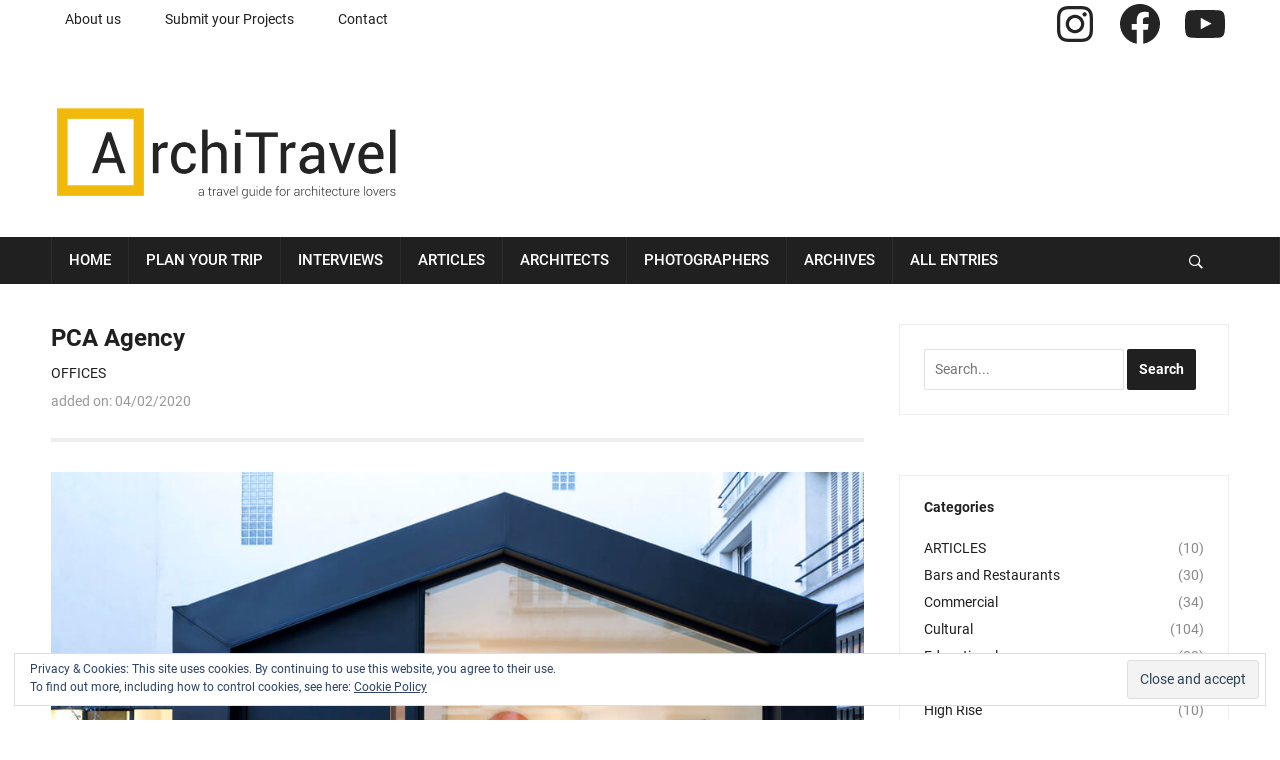

--- FILE ---
content_type: text/html; charset=UTF-8
request_url: https://www.architravel.com/project/pca-agency/
body_size: 49081
content:
<!DOCTYPE html>
<html lang="en-US">
<head>
<!-- Google tag (gtag.js) -->
<script async src="https://www.googletagmanager.com/gtag/js?id=G-NK03EKMH0H"></script>
<script>
  window.dataLayer = window.dataLayer || [];
  function gtag(){dataLayer.push(arguments);}
  gtag('js', new Date());

  gtag('config', 'G-NK03EKMH0H');
</script>
    <meta charset="UTF-8">
    <meta name="viewport" content="width=device-width, initial-scale=1.0">
    <link rel="profile" href="http://gmpg.org/xfn/11">
    <link rel="pingback" href="https://www.architravel.com/architravel_wp/xmlrpc.php">

    <meta name='robots' content='index, follow, max-image-preview:large, max-snippet:-1, max-video-preview:-1' />
	<style>img:is([sizes="auto" i], [sizes^="auto," i]) { contain-intrinsic-size: 3000px 1500px }</style>
	<!-- Jetpack Site Verification Tags -->

	<!-- This site is optimized with the Yoast SEO plugin v24.0 - https://yoast.com/wordpress/plugins/seo/ -->
	<title>PCA Agency | ArchiTravel</title>
	<meta name="description" content="56-58 rue Vieille du Temple is located in the heart of the Marais, in the 3rd arrondissement of Paris - a popular neighborhood of boutiques and galleries." />
	<link rel="canonical" href="https://www.architravel.com/project/pca-agency/" />
	<meta property="og:locale" content="en_US" />
	<meta property="og:type" content="article" />
	<meta property="og:title" content="PCA Agency | ArchiTravel" />
	<meta property="og:description" content="56-58 rue Vieille du Temple is located in the heart of the Marais, in the 3rd arrondissement of Paris - a popular neighborhood of boutiques and galleries." />
	<meta property="og:url" content="https://www.architravel.com/project/pca-agency/" />
	<meta property="og:site_name" content="ArchiTravel" />
	<meta property="article:publisher" content="https://www.facebook.com/architravelovers/" />
	<meta property="article:modified_time" content="2024-04-26T10:57:39+00:00" />
	<meta property="og:image" content="https://www.architravel.com/architravel_wp/wp-content/uploads/2020/04/PCA_Agency_1.jpg" />
	<meta property="og:image:width" content="1000" />
	<meta property="og:image:height" content="650" />
	<meta property="og:image:type" content="image/jpeg" />
	<meta name="twitter:card" content="summary_large_image" />
	<meta name="twitter:label1" content="Est. reading time" />
	<meta name="twitter:data1" content="1 minute" />
	<script type="application/ld+json" class="yoast-schema-graph">{"@context":"https://schema.org","@graph":[{"@type":"WebPage","@id":"https://www.architravel.com/project/pca-agency/","url":"https://www.architravel.com/project/pca-agency/","name":"PCA Agency | ArchiTravel","isPartOf":{"@id":"https://www.architravel.com/#website"},"primaryImageOfPage":{"@id":"https://www.architravel.com/project/pca-agency/#primaryimage"},"image":{"@id":"https://www.architravel.com/project/pca-agency/#primaryimage"},"thumbnailUrl":"https://www.architravel.com/architravel_wp/wp-content/uploads/2020/04/PCA_Agency_1.jpg","datePublished":"2020-04-02T11:10:28+00:00","dateModified":"2024-04-26T10:57:39+00:00","description":"56-58 rue Vieille du Temple is located in the heart of the Marais, in the 3rd arrondissement of Paris - a popular neighborhood of boutiques and galleries.","breadcrumb":{"@id":"https://www.architravel.com/project/pca-agency/#breadcrumb"},"inLanguage":"en-US","potentialAction":[{"@type":"ReadAction","target":["https://www.architravel.com/project/pca-agency/"]}]},{"@type":"ImageObject","inLanguage":"en-US","@id":"https://www.architravel.com/project/pca-agency/#primaryimage","url":"https://www.architravel.com/architravel_wp/wp-content/uploads/2020/04/PCA_Agency_1.jpg","contentUrl":"https://www.architravel.com/architravel_wp/wp-content/uploads/2020/04/PCA_Agency_1.jpg","width":1000,"height":650,"caption":"© Claire Curt"},{"@type":"BreadcrumbList","@id":"https://www.architravel.com/project/pca-agency/#breadcrumb","itemListElement":[{"@type":"ListItem","position":1,"name":"Home","item":"https://www.architravel.com/"},{"@type":"ListItem","position":2,"name":"Projects","item":"https://www.architravel.com/project/"},{"@type":"ListItem","position":3,"name":"PCA Agency"}]},{"@type":"WebSite","@id":"https://www.architravel.com/#website","url":"https://www.architravel.com/","name":"ArchiTravel","description":"Online Architecture Travel Guide","publisher":{"@id":"https://www.architravel.com/#organization"},"potentialAction":[{"@type":"SearchAction","target":{"@type":"EntryPoint","urlTemplate":"https://www.architravel.com/?s={search_term_string}"},"query-input":{"@type":"PropertyValueSpecification","valueRequired":true,"valueName":"search_term_string"}}],"inLanguage":"en-US"},{"@type":"Organization","@id":"https://www.architravel.com/#organization","name":"ArchiTravel","url":"https://www.architravel.com/","logo":{"@type":"ImageObject","inLanguage":"en-US","@id":"https://www.architravel.com/#/schema/logo/image/","url":"https://www.architravel.com/architravel_wp/wp-content/uploads/2022/12/ArchiTravel_LOGO_sq.jpg","contentUrl":"https://www.architravel.com/architravel_wp/wp-content/uploads/2022/12/ArchiTravel_LOGO_sq.jpg","width":1000,"height":1000,"caption":"ArchiTravel"},"image":{"@id":"https://www.architravel.com/#/schema/logo/image/"},"sameAs":["https://www.facebook.com/architravelovers/","https://www.instagram.com/architravelovers/"]}]}</script>
	<!-- / Yoast SEO plugin. -->


<link rel='dns-prefetch' href='//stats.wp.com' />
<link rel='dns-prefetch' href='//code.ionicframework.com' />
<link rel='dns-prefetch' href='//v0.wordpress.com' />
<script type="text/javascript">
/* <![CDATA[ */
window._wpemojiSettings = {"baseUrl":"https:\/\/s.w.org\/images\/core\/emoji\/15.0.3\/72x72\/","ext":".png","svgUrl":"https:\/\/s.w.org\/images\/core\/emoji\/15.0.3\/svg\/","svgExt":".svg","source":{"concatemoji":"https:\/\/www.architravel.com\/architravel_wp\/wp-includes\/js\/wp-emoji-release.min.js?ver=6.7.4"}};
/*! This file is auto-generated */
!function(i,n){var o,s,e;function c(e){try{var t={supportTests:e,timestamp:(new Date).valueOf()};sessionStorage.setItem(o,JSON.stringify(t))}catch(e){}}function p(e,t,n){e.clearRect(0,0,e.canvas.width,e.canvas.height),e.fillText(t,0,0);var t=new Uint32Array(e.getImageData(0,0,e.canvas.width,e.canvas.height).data),r=(e.clearRect(0,0,e.canvas.width,e.canvas.height),e.fillText(n,0,0),new Uint32Array(e.getImageData(0,0,e.canvas.width,e.canvas.height).data));return t.every(function(e,t){return e===r[t]})}function u(e,t,n){switch(t){case"flag":return n(e,"\ud83c\udff3\ufe0f\u200d\u26a7\ufe0f","\ud83c\udff3\ufe0f\u200b\u26a7\ufe0f")?!1:!n(e,"\ud83c\uddfa\ud83c\uddf3","\ud83c\uddfa\u200b\ud83c\uddf3")&&!n(e,"\ud83c\udff4\udb40\udc67\udb40\udc62\udb40\udc65\udb40\udc6e\udb40\udc67\udb40\udc7f","\ud83c\udff4\u200b\udb40\udc67\u200b\udb40\udc62\u200b\udb40\udc65\u200b\udb40\udc6e\u200b\udb40\udc67\u200b\udb40\udc7f");case"emoji":return!n(e,"\ud83d\udc26\u200d\u2b1b","\ud83d\udc26\u200b\u2b1b")}return!1}function f(e,t,n){var r="undefined"!=typeof WorkerGlobalScope&&self instanceof WorkerGlobalScope?new OffscreenCanvas(300,150):i.createElement("canvas"),a=r.getContext("2d",{willReadFrequently:!0}),o=(a.textBaseline="top",a.font="600 32px Arial",{});return e.forEach(function(e){o[e]=t(a,e,n)}),o}function t(e){var t=i.createElement("script");t.src=e,t.defer=!0,i.head.appendChild(t)}"undefined"!=typeof Promise&&(o="wpEmojiSettingsSupports",s=["flag","emoji"],n.supports={everything:!0,everythingExceptFlag:!0},e=new Promise(function(e){i.addEventListener("DOMContentLoaded",e,{once:!0})}),new Promise(function(t){var n=function(){try{var e=JSON.parse(sessionStorage.getItem(o));if("object"==typeof e&&"number"==typeof e.timestamp&&(new Date).valueOf()<e.timestamp+604800&&"object"==typeof e.supportTests)return e.supportTests}catch(e){}return null}();if(!n){if("undefined"!=typeof Worker&&"undefined"!=typeof OffscreenCanvas&&"undefined"!=typeof URL&&URL.createObjectURL&&"undefined"!=typeof Blob)try{var e="postMessage("+f.toString()+"("+[JSON.stringify(s),u.toString(),p.toString()].join(",")+"));",r=new Blob([e],{type:"text/javascript"}),a=new Worker(URL.createObjectURL(r),{name:"wpTestEmojiSupports"});return void(a.onmessage=function(e){c(n=e.data),a.terminate(),t(n)})}catch(e){}c(n=f(s,u,p))}t(n)}).then(function(e){for(var t in e)n.supports[t]=e[t],n.supports.everything=n.supports.everything&&n.supports[t],"flag"!==t&&(n.supports.everythingExceptFlag=n.supports.everythingExceptFlag&&n.supports[t]);n.supports.everythingExceptFlag=n.supports.everythingExceptFlag&&!n.supports.flag,n.DOMReady=!1,n.readyCallback=function(){n.DOMReady=!0}}).then(function(){return e}).then(function(){var e;n.supports.everything||(n.readyCallback(),(e=n.source||{}).concatemoji?t(e.concatemoji):e.wpemoji&&e.twemoji&&(t(e.twemoji),t(e.wpemoji)))}))}((window,document),window._wpemojiSettings);
/* ]]> */
</script>
<link rel='stylesheet' id='jetpack_related-posts-css' href='https://www.architravel.com/architravel_wp/wp-content/plugins/jetpack/modules/related-posts/related-posts.css?ver=20240116' type='text/css' media='all' />
<style id='wp-emoji-styles-inline-css' type='text/css'>

	img.wp-smiley, img.emoji {
		display: inline !important;
		border: none !important;
		box-shadow: none !important;
		height: 1em !important;
		width: 1em !important;
		margin: 0 0.07em !important;
		vertical-align: -0.1em !important;
		background: none !important;
		padding: 0 !important;
	}
</style>
<link rel='stylesheet' id='mediaelement-css' href='https://www.architravel.com/architravel_wp/wp-includes/js/mediaelement/mediaelementplayer-legacy.min.css?ver=4.2.17' type='text/css' media='all' />
<link rel='stylesheet' id='wp-mediaelement-css' href='https://www.architravel.com/architravel_wp/wp-includes/js/mediaelement/wp-mediaelement.min.css?ver=6.7.4' type='text/css' media='all' />
<style id='jetpack-sharing-buttons-style-inline-css' type='text/css'>
.jetpack-sharing-buttons__services-list{display:flex;flex-direction:row;flex-wrap:wrap;gap:0;list-style-type:none;margin:5px;padding:0}.jetpack-sharing-buttons__services-list.has-small-icon-size{font-size:12px}.jetpack-sharing-buttons__services-list.has-normal-icon-size{font-size:16px}.jetpack-sharing-buttons__services-list.has-large-icon-size{font-size:24px}.jetpack-sharing-buttons__services-list.has-huge-icon-size{font-size:36px}@media print{.jetpack-sharing-buttons__services-list{display:none!important}}.editor-styles-wrapper .wp-block-jetpack-sharing-buttons{gap:0;padding-inline-start:0}ul.jetpack-sharing-buttons__services-list.has-background{padding:1.25em 2.375em}
</style>
<link rel='stylesheet' id='zoom-theme-utils-css-css' href='https://www.architravel.com/architravel_wp/wp-content/themes/domino/functions/wpzoom/assets/css/theme-utils.css?ver=6.7.4' type='text/css' media='all' />
<link rel='stylesheet' id='domino-style-css' href='https://www.architravel.com/architravel_wp/wp-content/themes/domino/style.css?ver=2.0.22' type='text/css' media='all' />
<link rel='stylesheet' id='media-queries-css' href='https://www.architravel.com/architravel_wp/wp-content/themes/domino/css/media-queries.css?ver=2.0.22' type='text/css' media='all' />
<link rel='stylesheet' id='domino-style-color-default-css' href='https://www.architravel.com/architravel_wp/wp-content/themes/domino/styles/default.css?ver=2.0.22' type='text/css' media='all' />
<link rel='stylesheet' id='dashicons-css' href='https://www.architravel.com/architravel_wp/wp-includes/css/dashicons.min.css?ver=6.7.4' type='text/css' media='all' />
<link rel='stylesheet' id='ionicons-css' href='//code.ionicframework.com/ionicons/2.0.1/css/ionicons.min.css?ver=6.7.4' type='text/css' media='all' />
<link rel='stylesheet' id='wpzoom-custom-css' href='https://www.architravel.com/architravel_wp/wp-content/themes/domino/custom.css?ver=2.0.22' type='text/css' media='all' />
<link rel='stylesheet' id='zoom-google-fonts-css' href='https://www.architravel.com/architravel_wp/wp-content/fonts/04377c736084d2f1049634f7aeb3c8b3.css?ver=2.0.22' type='text/css' media='all' />
<link rel='stylesheet' id='sharedaddy-css' href='https://www.architravel.com/architravel_wp/wp-content/plugins/jetpack/modules/sharedaddy/sharing.css?ver=14.1' type='text/css' media='all' />
<link rel='stylesheet' id='social-logos-css' href='https://www.architravel.com/architravel_wp/wp-content/plugins/jetpack/_inc/social-logos/social-logos.min.css?ver=14.1' type='text/css' media='all' />
<script type="text/javascript" id="jetpack_related-posts-js-extra">
/* <![CDATA[ */
var related_posts_js_options = {"post_heading":"h4"};
/* ]]> */
</script>
<script type="text/javascript" src="https://www.architravel.com/architravel_wp/wp-content/plugins/jetpack/_inc/build/related-posts/related-posts.min.js?ver=20240116" id="jetpack_related-posts-js"></script>
<script type="text/javascript" src="https://www.architravel.com/architravel_wp/wp-includes/js/jquery/jquery.min.js?ver=3.7.1" id="jquery-core-js"></script>
<script type="text/javascript" src="https://www.architravel.com/architravel_wp/wp-includes/js/jquery/jquery-migrate.min.js?ver=3.4.1" id="jquery-migrate-js"></script>
<script type="text/javascript" src="https://www.architravel.com/architravel_wp/wp-content/themes/domino/js/init.js?ver=6.7.4" id="wpzoom-init-js"></script>
<script type="text/javascript" src="https://www.architravel.com/architravel_wp/wp-content/themes/domino/js/topbutton.js?ver=6.7.4" id="custom-script-js"></script>
	<style>img#wpstats{display:none}</style>
		<!-- WPZOOM Theme / Framework -->
<meta name="generator" content="Domino Magazine 2.0.22" />
<meta name="generator" content="WPZOOM Framework 1.9.22" />
<script type="text/javascript">document.write('<style type="text/css">.tabber{display:none;}</style>');</script>
<!-- Begin Theme Custom CSS -->
<style type="text/css" id="domino-custom-css">
.navbar-brand-wpz .tagline{display:none;color:#202020;font-family:'Roboto', sans-serif;}.video-area{background:#202020;}.video-area .post-item .background-overlay{border-color:#202020;}body, h1, h2, h3, h4, h5, h6{color:#202020;}.navbar-brand-wpz a:hover{color:#202020;}a{color:#202020;}a:hover, #news-ticker dd a:hover, .widget .tabbernav li a:hover, .recent-posts .cat-links a:hover, .readmore_button a:hover, .woocommerce #respond input#submit:hover, .woocommerce a.button:hover, .woocommerce button.button:not(.alt):hover, .woocommerce input.button:hover{color:#488bca;}button, input[type=button], input[type=reset], input[type=submit]{background:#202020;color:#ffffff;}button:hover, input[type=button]:hover, input[type=reset]:hover, input[type=submit]:hover{background:#488bca;color:#ffffff;}#header{background:#ffffff;}.top-navbar{background-color:#ffffff;}.top-navbar .navbar-nav > li > a{color:#202020;}.top-navbar .navbar-nav > li > a:hover{color:#f1b90c;}.top-navbar .navbar-nav .current-menu-item > a, .top-navbar .navbar-nav .current_page_item > a, .top-navbar .navbar-nav .current-menu-parent > a{color:#f1b90c;}.main-navbar{background-color:#202020;}.main-navbar .navbar-nav > li > a:hover{color:#f1b90c;}.main-navbar .navbar-nav > .current-menu-item > a, .main-navbar .navbar-nav > .current_page_item > a, .main-navbar .navbar-nav > .current-menu-parent > a{color:#202020;}.main-navbar .navbar-nav > .current-menu-item > a,.main-navbar .navbar-nav > .current_page_item > a, .main-navbar .navbar-nav >  .current-menu-parent > a, .main-navbar .navbar-nav > .current_page_parent > a{background-color:#f6f6f4;}.navbar-nav ul{background-color:#202020;}.sb-search .sb-icon-search{background:#202020;color:#ffffff;}.sb-search .sb-icon-search:hover, .sb-search .sb-search-input{background:#202020;}#news-ticker{background-color:#202020;}#news-ticker h3{color:#ffffff;}.entry-title a{color:#202020;}.entry-title a:hover{color:#488bca;}.entry-meta a{color:#202020;}.entry-meta a:hover{color:#488bca;}.infinite-scroll #infinite-handle span{background:#488bca;}.page h1.entry-title, .single h1.entry-title{color:#202020;}.single .entry-meta a{color:#202020;}.single .entry-meta a:hover{color:#488bca;}.entry-content{color:#202020;}.entry-content a{color:#488bca;}.widget h3.title{color:#202020;font-family:'Roboto', sans-serif;font-size:14px;}.site-info-top{background-color:#202020;}.site-info-top a:hover{color:#f1b90c;}body{font-family:'Roboto', sans-serif;font-size:14px;}.navbar-brand-wpz h1 a{font-family:'Roboto', sans-serif;}.top-navbar a{font-family:'Roboto', sans-serif;}.main-navbar .navbar-nav > li > a{font-family:'Roboto', sans-serif;font-size:15px;font-weight:500;}.slides li h3 a{font-family:'Roboto', sans-serif;font-size:24px;font-weight:normal;}.footer-widgets .widget h3.title{font-family:'Roboto', sans-serif;font-size:14px;}.recent-posts .entry-title a{font-family:'Roboto', sans-serif;font-size:16px;}.single h1.entry-title{font-family:'Roboto', sans-serif;font-size:24px;font-weight:bold;}.page h1.entry-title{font-family:'Roboto', sans-serif;font-size:24px;font-weight:bold;}
</style>
<!-- End Theme Custom CSS -->
<link rel="icon" href="https://www.architravel.com/architravel_wp/wp-content/uploads/2024/05/ArchiTravel_LOGO_Site_Icon-150x150.jpg" sizes="32x32" />
<link rel="icon" href="https://www.architravel.com/architravel_wp/wp-content/uploads/2024/05/ArchiTravel_LOGO_Site_Icon-300x300.jpg" sizes="192x192" />
<link rel="apple-touch-icon" href="https://www.architravel.com/architravel_wp/wp-content/uploads/2024/05/ArchiTravel_LOGO_Site_Icon-300x300.jpg" />
<meta name="msapplication-TileImage" content="https://www.architravel.com/architravel_wp/wp-content/uploads/2024/05/ArchiTravel_LOGO_Site_Icon-300x300.jpg" />
		<style type="text/css" id="wp-custom-css">
			/*
You can add your own CSS here.

Click the help icon above to learn more.
*/
/* Jetpack: Carousel
****************************************** /
/* Taxonomy term links grouped by alphabets */

.alphabetical-terms a {
	color: #202020;
}
.alphabetical-terms a:hover {
	color: #488bca;
}
.alphabetical-terms a:visited {
	color: #202020;
}
ul.child-terms {
    width: 100%;
		margin:0;
		column-count: 1 !important;
	
}
ul.child-terms li a {
    font-size: 12px;
    font-weight: normal;
}
.term-groups {
    clear: both;
}
.jump-links {
	padding: 5px 0;
}
.jump-links a {
    margin-right: 5px;
    border: 1px solid #202020;
    float: left;
    width: 30px;
    height: 30px;
    text-align: center;
    line-height: 30px;
    margin-bottom: 5px;
	  padding: 0;
}
.jump-links a:hover {
	background: #488bca;
	color: #fff;
	border: 1px solid #FFF;
}
.terms-group {
	overflow: hidden;
	border-bottom: 1px solid #eee;           padding: 15px 0 15px; 
	margin: 0 0 10px;
}
.terms-group:last-child {
	border-bottom:none;
}
.jump-links:focus,
.terms-group:focus {
	outline: none;
}
.terms-group h4 {
	color: #202020;
}
.terms-group ul {
	margin: 0; 
}
.terms-group ul li {
margin: 0 1.5% 5px 0; list-style-type: none; text-overflow: ellipsis; 
}
.terms-group em {
font-size: 14px; font-style:normal;
}
.entry-content ul:not(.wp-block-gallery), .entry-content ol {
    margin: 0 0 0px 15px;
}
@media only screen and (min-width: 501px) {
	.terms-group ul {
		-moz-column-count: 3;
		-moz-column-gap: 15px;
		-webkit-column-count: 3;
		-webkit-column-gap: 15px;
		column-count: 3;
		column-gap: 15px;
	}
}
.terms-group ul > li {
	list-style-type: none;
}
.terms-group ul li:before {
	content: '\2022'; /* 'î “' */
	margin: 0 6px 0 -8px;
}
.to-top {
    float: right;
}
.to-top a {
	padding: 10px 20px;
}
.to-top a:visited {
	color: #202020;
}

.zoom-instagram .zoom-instagram-widget__footer {
    margin: 15px;
}		</style>
		</head>


<body class="project-template-default single single-project postid-112338 single-format-standard wp-custom-logo wpz_layout_full wpz_width_1400">


<div class="page-wrap theia-exception">

    <div class="domino_boxed_layout">

        <header id="header">

            <nav class="navbar" role="navigation">

                <nav class="top-navbar" role="navigation">

                    <div class="inner-wrap">

                        <div class="header_social">
                            <div id="jetpack_widget_social_icons-2" class="widget jetpack_widget_social_icons">
			<ul class="jetpack-social-widget-list size-large">

				
											<li class="jetpack-social-widget-item">
							<a href="https://www.instagram.com/architravelovers/" target="_blank" rel="noopener noreferrer"><span class="screen-reader-text">Instagram</span><svg class="icon icon-instagram" aria-hidden="true" role="presentation"> <use href="#icon-instagram" xlink:href="#icon-instagram"></use> </svg>							</a>
						</li>
					
				
											<li class="jetpack-social-widget-item">
							<a href="https://www.facebook.com/architravelovers" target="_blank" rel="noopener noreferrer"><span class="screen-reader-text">Facebook</span><svg class="icon icon-facebook" aria-hidden="true" role="presentation"> <use href="#icon-facebook" xlink:href="#icon-facebook"></use> </svg>							</a>
						</li>
					
				
											<li class="jetpack-social-widget-item">
							<a href="https://www.youtube.com/channel/UCXapb30OOqW_aYc9De5dadQ" target="_blank" rel="noopener noreferrer"><span class="screen-reader-text">YouTube</span><svg class="icon icon-youtube" aria-hidden="true" role="presentation"> <use href="#icon-youtube" xlink:href="#icon-youtube"></use> </svg>							</a>
						</li>
					
				
			</ul>

			</div>
                        </div>


                        <div class="navbar-header">
                            
                               <a class="navbar-toggle" href="#menu-top-slide">
                                   <span class="icon-bar"></span>
                                   <span class="icon-bar"></span>
                                   <span class="icon-bar"></span>
                               </a>


                               <div id="menu-top-slide" class="menu-top-menu-container"><ul id="menu-top-menu" class="menu"><li id="menu-item-107408" class="menu-item menu-item-type-post_type menu-item-object-page menu-item-107408"><a href="https://www.architravel.com/about-us/">About us</a></li>
<li id="menu-item-107921" class="menu-item menu-item-type-post_type menu-item-object-page menu-item-107921"><a href="https://www.architravel.com/submit-your-projects/">Submit your Projects</a></li>
<li id="menu-item-107922" class="menu-item menu-item-type-post_type menu-item-object-page menu-item-107922"><a href="https://www.architravel.com/contact/">Contact</a></li>
</ul></div>
                        </div>


                        <div id="navbar-top">

                            <div class="menu-top-menu-container"><ul id="menu-top-menu-1" class="nav navbar-nav dropdown sf-menu"><li class="menu-item menu-item-type-post_type menu-item-object-page menu-item-107408"><a href="https://www.architravel.com/about-us/">About us</a></li>
<li class="menu-item menu-item-type-post_type menu-item-object-page menu-item-107921"><a href="https://www.architravel.com/submit-your-projects/">Submit your Projects</a></li>
<li class="menu-item menu-item-type-post_type menu-item-object-page menu-item-107922"><a href="https://www.architravel.com/contact/">Contact</a></li>
</ul></div>
                        </div><!-- #navbar-top -->

                    </div><!-- ./inner-wrap -->

                </nav><!-- .navbar -->

                <div class="clear"></div>

            </nav><!-- .navbar -->



            <div class="inner-wrap">

                <div class="navbar-brand-wpz">

                    <a href="https://www.architravel.com/" class="custom-logo-link" rel="home" itemprop="url"><img width="350" height="100" src="https://www.architravel.com/architravel_wp/wp-content/uploads/2020/03/ArchiTravel_LOGO.png" class="custom-logo no-lazyload no-lazy a3-notlazy" alt="ArchiTravel_LOGO" itemprop="logo" decoding="async" srcset="https://www.architravel.com/architravel_wp/wp-content/uploads/2020/03/ArchiTravel_LOGO.png 700w, https://www.architravel.com/architravel_wp/wp-content/uploads/2020/03/ArchiTravel_LOGO-300x85.png 300w" sizes="(max-width: 350px) 100vw, 350px" data-attachment-id="111533" data-permalink="https://www.architravel.com/about-us/architravel_logo/" data-orig-file="https://www.architravel.com/architravel_wp/wp-content/uploads/2020/03/ArchiTravel_LOGO.png" data-orig-size="700,199" data-comments-opened="1" data-image-meta="{&quot;aperture&quot;:&quot;0&quot;,&quot;credit&quot;:&quot;&quot;,&quot;camera&quot;:&quot;&quot;,&quot;caption&quot;:&quot;&quot;,&quot;created_timestamp&quot;:&quot;0&quot;,&quot;copyright&quot;:&quot;&quot;,&quot;focal_length&quot;:&quot;0&quot;,&quot;iso&quot;:&quot;0&quot;,&quot;shutter_speed&quot;:&quot;0&quot;,&quot;title&quot;:&quot;&quot;,&quot;orientation&quot;:&quot;0&quot;}" data-image-title="ArchiTravel_LOGO" data-image-description="" data-image-caption="&lt;p&gt;© ArchiTravel&lt;/p&gt;
" data-medium-file="https://www.architravel.com/architravel_wp/wp-content/uploads/2020/03/ArchiTravel_LOGO-300x85.png" data-large-file="https://www.architravel.com/architravel_wp/wp-content/uploads/2020/03/ArchiTravel_LOGO.png" /></a>
                    <p class="tagline">Online Architecture Travel Guide</p>

                </div><!-- .navbar-brand -->

                

            </div><!-- /.inner-wrap -->


            <div class="clear"></div>


            <nav class="navbar" role="navigation">

                <nav class="main-navbar" role="navigation">

                    <div class="inner-wrap clearfix">

                        <div id="sb-search" class="sb-search">
                            <form method="get" id="searchform" action="https://www.architravel.com/">
	<input type="search" class="sb-search-input" placeholder="Search..."  name="s" id="s" autocomplete="off" />
    <input type="submit" id="searchsubmit" class="sb-search-submit" value="Search" />
    <span class="sb-icon-search"></span>
</form>                        </div>


                        <div class="navbar-header">
                            
                               <a class="navbar-toggle" href="#menu-main-slide">
                                   <span class="icon-bar"></span>
                                   <span class="icon-bar"></span>
                                   <span class="icon-bar"></span>
                               </a>


                               <div id="menu-main-slide" class="menu-main-container"><ul id="menu-main" class="menu"><li id="menu-item-2233" class="menu-item menu-item-type-custom menu-item-object-custom menu-item-home menu-item-2233"><a href="https://www.architravel.com">Home</a></li>
<li id="menu-item-107925" class="menu-item menu-item-type-post_type menu-item-object-page menu-item-107925"><a href="https://www.architravel.com/plan-your-trip/">Plan your Trip</a></li>
<li id="menu-item-108760" class="menu-item menu-item-type-taxonomy menu-item-object-category menu-item-108760"><a href="https://www.architravel.com/category/all-entries/interviews/">Interviews</a></li>
<li id="menu-item-116643" class="menu-item menu-item-type-taxonomy menu-item-object-category menu-item-116643"><a href="https://www.architravel.com/category/all-entries/articles/">Articles</a></li>
<li id="menu-item-108759" class="menu-item menu-item-type-post_type menu-item-object-page menu-item-108759"><a href="https://www.architravel.com/architects/">Architects</a></li>
<li id="menu-item-109935" class="menu-item menu-item-type-post_type menu-item-object-page menu-item-109935"><a href="https://www.architravel.com/photographers/">Photographers</a></li>
<li id="menu-item-108761" class="menu-item menu-item-type-post_type menu-item-object-page menu-item-108761"><a href="https://www.architravel.com/archives/">Archives</a></li>
<li id="menu-item-108757" class="menu-item menu-item-type-taxonomy menu-item-object-category current-project-ancestor menu-item-108757"><a href="https://www.architravel.com/category/all-entries/">All Entries</a></li>
</ul></div>
                        </div>


                        <div id="navbar-main">

                            <div class="menu-main-container"><ul id="menu-main-1" class="nav navbar-nav dropdown sf-menu"><li class="menu-item menu-item-type-custom menu-item-object-custom menu-item-home menu-item-2233"><a href="https://www.architravel.com">Home</a></li>
<li class="menu-item menu-item-type-post_type menu-item-object-page menu-item-107925"><a href="https://www.architravel.com/plan-your-trip/">Plan your Trip</a></li>
<li class="menu-item menu-item-type-taxonomy menu-item-object-category menu-item-108760"><a href="https://www.architravel.com/category/all-entries/interviews/">Interviews</a></li>
<li class="menu-item menu-item-type-taxonomy menu-item-object-category menu-item-116643"><a href="https://www.architravel.com/category/all-entries/articles/">Articles</a></li>
<li class="menu-item menu-item-type-post_type menu-item-object-page menu-item-108759"><a href="https://www.architravel.com/architects/">Architects</a></li>
<li class="menu-item menu-item-type-post_type menu-item-object-page menu-item-109935"><a href="https://www.architravel.com/photographers/">Photographers</a></li>
<li class="menu-item menu-item-type-post_type menu-item-object-page menu-item-108761"><a href="https://www.architravel.com/archives/">Archives</a></li>
<li class="menu-item menu-item-type-taxonomy menu-item-object-category current-project-ancestor menu-item-108757"><a href="https://www.architravel.com/category/all-entries/">All Entries</a></li>
</ul></div>

                        </div><!-- #navbar-main -->

                    </div><!-- /.inner-wrap -->

                    <div class="clear"></div>

                </nav><!-- .main-navbar -->

            </nav><!-- .navbar -->

        </header>

        

    <main id="main" class="site-main" role="main">

        <div class="inner-wrap">

            
                <div class="content-area">

                    
<article id="post-112338" class="post-112338 project type-project status-publish format-standard has-post-thumbnail category-offices tag-interior-design architect-pca-philippe-chiambaretta-architecte photographer-claire-curt place-france place-paris">

    <header class="entry-header">
    
    <h1 class="entry-title">PCA Agency</h1>     <span class="entry-category"><a href="https://www.architravel.com/category/all-entries/offices/" rel="category tag">Offices</a></span>     
     <div class="entry-meta">
            
            
                <span class="entry-date">added on: <time class="entry-date updated published" datetime="2020-04-02T14:10:28+03:00">04/02/2020</time> </span>

                    </div>

                        <div class="post-thumb"><img width="1000" height="650" src="https://www.architravel.com/architravel_wp/wp-content/uploads/2020/04/PCA_Agency_1.jpg" class="attachment-single size-single wp-post-image" alt="PCA Agency, Paris, France, PCA - Philippe Chiambaretta Architecte" decoding="async" fetchpriority="high" srcset="https://www.architravel.com/architravel_wp/wp-content/uploads/2020/04/PCA_Agency_1.jpg 1000w, https://www.architravel.com/architravel_wp/wp-content/uploads/2020/04/PCA_Agency_1-300x195.jpg 300w, https://www.architravel.com/architravel_wp/wp-content/uploads/2020/04/PCA_Agency_1-768x499.jpg 768w, https://www.architravel.com/architravel_wp/wp-content/uploads/2020/04/PCA_Agency_1-200x131.jpg 200w" sizes="(max-width: 1000px) 100vw, 1000px" data-attachment-id="112339" data-permalink="https://www.architravel.com/project/pca-agency/pca_agency_1/" data-orig-file="https://www.architravel.com/architravel_wp/wp-content/uploads/2020/04/PCA_Agency_1.jpg" data-orig-size="1000,650" data-comments-opened="1" data-image-meta="{&quot;aperture&quot;:&quot;0&quot;,&quot;credit&quot;:&quot;&quot;,&quot;camera&quot;:&quot;&quot;,&quot;caption&quot;:&quot;&quot;,&quot;created_timestamp&quot;:&quot;0&quot;,&quot;copyright&quot;:&quot;&quot;,&quot;focal_length&quot;:&quot;0&quot;,&quot;iso&quot;:&quot;0&quot;,&quot;shutter_speed&quot;:&quot;0&quot;,&quot;title&quot;:&quot;&quot;,&quot;orientation&quot;:&quot;0&quot;}" data-image-title="PCA Agency" data-image-description="" data-image-caption="&lt;p&gt;© &lt;a target=&quot;_blank&quot; href=&quot;https://www.clairecurt.com/&quot; rel=&quot;noopener noreferrer&quot;&gt;Claire Curt&lt;/a&gt;&lt;/p&gt;
" data-medium-file="https://www.architravel.com/architravel_wp/wp-content/uploads/2020/04/PCA_Agency_1-300x195.jpg" data-large-file="https://www.architravel.com/architravel_wp/wp-content/uploads/2020/04/PCA_Agency_1.jpg" /></div>
            
    </header><!-- .entry-header -->


    <div class="clear"></div>

    <div class="post-area">

        	<div class="related_posts">
		<h3 class="title">More in Offices:</h3>

		<ul>

			
			<li id="post-133795" class="post-grid">

                                    <a href="https://www.architravel.com/project/yemeksepeti-park/" title="Permalink to Yemeksepeti Park">
                        <img width="200" height="131" src="https://www.architravel.com/architravel_wp/wp-content/uploads/2024/05/Yemeksepeti_Park_1-200x131.jpg" class="attachment-loop-related size-loop-related wp-post-image" alt="Yemeksepeti Park, Istanbul, Turkey, Erginoğlu and Çalışlar Architects" decoding="async" srcset="https://www.architravel.com/architravel_wp/wp-content/uploads/2024/05/Yemeksepeti_Park_1-200x131.jpg 200w, https://www.architravel.com/architravel_wp/wp-content/uploads/2024/05/Yemeksepeti_Park_1-350x230.jpg 350w, https://www.architravel.com/architravel_wp/wp-content/uploads/2024/05/Yemeksepeti_Park_1-500x329.jpg 500w, https://www.architravel.com/architravel_wp/wp-content/uploads/2024/05/Yemeksepeti_Park_1-334x219.jpg 334w, https://www.architravel.com/architravel_wp/wp-content/uploads/2024/05/Yemeksepeti_Park_1-165x109.jpg 165w, https://www.architravel.com/architravel_wp/wp-content/uploads/2024/05/Yemeksepeti_Park_1-700x460.jpg 700w" sizes="(max-width: 200px) 100vw, 200px" data-attachment-id="133797" data-permalink="https://www.architravel.com/project/yemeksepeti-park/yemeksepeti_park_1/" data-orig-file="https://www.architravel.com/architravel_wp/wp-content/uploads/2024/05/Yemeksepeti_Park_1.jpg" data-orig-size="1000,630" data-comments-opened="0" data-image-meta="{&quot;aperture&quot;:&quot;0&quot;,&quot;credit&quot;:&quot;&quot;,&quot;camera&quot;:&quot;&quot;,&quot;caption&quot;:&quot;&quot;,&quot;created_timestamp&quot;:&quot;0&quot;,&quot;copyright&quot;:&quot;&quot;,&quot;focal_length&quot;:&quot;0&quot;,&quot;iso&quot;:&quot;0&quot;,&quot;shutter_speed&quot;:&quot;0&quot;,&quot;title&quot;:&quot;&quot;,&quot;orientation&quot;:&quot;0&quot;}" data-image-title="Yemeksepeti Park" data-image-description="" data-image-caption="&lt;p&gt;© &lt;a target=&quot;_blank&quot; href=&quot;http://www.cemalemden.com/&quot; rel=&quot;noopener&quot;&gt;Cemal Emden&lt;/a&gt;&lt;/p&gt;
" data-medium-file="https://www.architravel.com/architravel_wp/wp-content/uploads/2024/05/Yemeksepeti_Park_1-300x189.jpg" data-large-file="https://www.architravel.com/architravel_wp/wp-content/uploads/2024/05/Yemeksepeti_Park_1.jpg" />                    </a>
                
				<a href="https://www.architravel.com/project/yemeksepeti-park/" title="Permalink to Yemeksepeti Park" rel="bookmark">Yemeksepeti Park</a>
				<span class="date">05/24/2024</span>

			</li><!-- end #post-133795 -->

			
			<li id="post-133572" class="post-grid">

                                    <a href="https://www.architravel.com/project/neighbourhood-centre/" title="Permalink to Neighbourhood Centre">
                        <img width="200" height="131" src="https://www.architravel.com/architravel_wp/wp-content/uploads/2024/05/Neighbourhood_Centre_1-200x131.jpg" class="attachment-loop-related size-loop-related wp-post-image" alt="Neighbourhood Centre, Copenhagen, Denmark, Dorte Mandrup" decoding="async" srcset="https://www.architravel.com/architravel_wp/wp-content/uploads/2024/05/Neighbourhood_Centre_1-200x131.jpg 200w, https://www.architravel.com/architravel_wp/wp-content/uploads/2024/05/Neighbourhood_Centre_1-350x230.jpg 350w, https://www.architravel.com/architravel_wp/wp-content/uploads/2024/05/Neighbourhood_Centre_1-500x329.jpg 500w, https://www.architravel.com/architravel_wp/wp-content/uploads/2024/05/Neighbourhood_Centre_1-334x219.jpg 334w, https://www.architravel.com/architravel_wp/wp-content/uploads/2024/05/Neighbourhood_Centre_1-165x109.jpg 165w, https://www.architravel.com/architravel_wp/wp-content/uploads/2024/05/Neighbourhood_Centre_1-700x460.jpg 700w" sizes="(max-width: 200px) 100vw, 200px" data-attachment-id="133573" data-permalink="https://www.architravel.com/project/neighbourhood-centre/neighbourhood_centre_1/" data-orig-file="https://www.architravel.com/architravel_wp/wp-content/uploads/2024/05/Neighbourhood_Centre_1.jpg" data-orig-size="1000,920" data-comments-opened="0" data-image-meta="{&quot;aperture&quot;:&quot;0&quot;,&quot;credit&quot;:&quot;&quot;,&quot;camera&quot;:&quot;&quot;,&quot;caption&quot;:&quot;&quot;,&quot;created_timestamp&quot;:&quot;0&quot;,&quot;copyright&quot;:&quot;&quot;,&quot;focal_length&quot;:&quot;0&quot;,&quot;iso&quot;:&quot;0&quot;,&quot;shutter_speed&quot;:&quot;0&quot;,&quot;title&quot;:&quot;&quot;,&quot;orientation&quot;:&quot;0&quot;}" data-image-title="Neighbourhood Centre" data-image-description="" data-image-caption="&lt;p&gt;© &lt;a target=&quot;_blank&quot; href=&quot;http://www.jensmarkuslindhe.com/&quot; rel=&quot;noopener&quot;&gt;Jens Lindhe&lt;/a&gt;&lt;/p&gt;
" data-medium-file="https://www.architravel.com/architravel_wp/wp-content/uploads/2024/05/Neighbourhood_Centre_1-300x276.jpg" data-large-file="https://www.architravel.com/architravel_wp/wp-content/uploads/2024/05/Neighbourhood_Centre_1.jpg" />                    </a>
                
				<a href="https://www.architravel.com/project/neighbourhood-centre/" title="Permalink to Neighbourhood Centre" rel="bookmark">Neighbourhood Centre</a>
				<span class="date">05/20/2024</span>

			</li><!-- end #post-133572 -->

			
			<li id="post-133454" class="post-grid post-last">

                                    <a href="https://www.architravel.com/project/the-seaplane-hangar-h53/" title="Permalink to The Seaplane Hangar H53">
                        <img width="200" height="131" src="https://www.architravel.com/architravel_wp/wp-content/uploads/2024/05/The_Seaplane_Hangar_H53_9-200x131.jpg" class="attachment-loop-related size-loop-related wp-post-image" alt="The Seaplane Hangar H53, Copenhagen, Denmark, Dorte Mandrup" decoding="async" loading="lazy" srcset="https://www.architravel.com/architravel_wp/wp-content/uploads/2024/05/The_Seaplane_Hangar_H53_9-200x131.jpg 200w, https://www.architravel.com/architravel_wp/wp-content/uploads/2024/05/The_Seaplane_Hangar_H53_9-350x230.jpg 350w, https://www.architravel.com/architravel_wp/wp-content/uploads/2024/05/The_Seaplane_Hangar_H53_9-500x329.jpg 500w, https://www.architravel.com/architravel_wp/wp-content/uploads/2024/05/The_Seaplane_Hangar_H53_9-334x219.jpg 334w, https://www.architravel.com/architravel_wp/wp-content/uploads/2024/05/The_Seaplane_Hangar_H53_9-165x109.jpg 165w, https://www.architravel.com/architravel_wp/wp-content/uploads/2024/05/The_Seaplane_Hangar_H53_9-700x457.jpg 700w" sizes="auto, (max-width: 200px) 100vw, 200px" data-attachment-id="133463" data-permalink="https://www.architravel.com/project/the-seaplane-hangar-h53/the_seaplane_hangar_h53_9/" data-orig-file="https://www.architravel.com/architravel_wp/wp-content/uploads/2024/05/The_Seaplane_Hangar_H53_9.jpg" data-orig-size="1000,457" data-comments-opened="0" data-image-meta="{&quot;aperture&quot;:&quot;0&quot;,&quot;credit&quot;:&quot;&quot;,&quot;camera&quot;:&quot;&quot;,&quot;caption&quot;:&quot;&quot;,&quot;created_timestamp&quot;:&quot;0&quot;,&quot;copyright&quot;:&quot;&quot;,&quot;focal_length&quot;:&quot;0&quot;,&quot;iso&quot;:&quot;0&quot;,&quot;shutter_speed&quot;:&quot;0&quot;,&quot;title&quot;:&quot;&quot;,&quot;orientation&quot;:&quot;0&quot;}" data-image-title="The Seaplane Hangar H53" data-image-description="" data-image-caption="&lt;p&gt;© &lt;a target=&quot;_blank&quot; href=&quot;http://www.jensmarkuslindhe.com/&quot; rel=&quot;noopener&quot;&gt;Jens Lindhe&lt;/a&gt;&lt;/p&gt;
" data-medium-file="https://www.architravel.com/architravel_wp/wp-content/uploads/2024/05/The_Seaplane_Hangar_H53_9-300x137.jpg" data-large-file="https://www.architravel.com/architravel_wp/wp-content/uploads/2024/05/The_Seaplane_Hangar_H53_9.jpg" />                    </a>
                
				<a href="https://www.architravel.com/project/the-seaplane-hangar-h53/" title="Permalink to The Seaplane Hangar H53" rel="bookmark">The Seaplane Hangar H53</a>
				<span class="date">05/10/2024</span>

			</li><!-- end #post-133454 -->

			
		</ul><!-- end .posts -->

	</div><!-- /.related_posts -->


        <div class="post-inner">

            <div class="entry-content">

                                
                <strong>Project year: </strong>2014<br><strong>Architect(s): </strong> <a href="https://www.architravel.com/architect/pca-philippe-chiambaretta-architecte/" rel="tag">PCA - Philippe Chiambaretta Architecte</a><br><strong>Address: </strong>56/58 rue Vielle du Temple, <a href="https://www.architravel.com/place/france/paris/">PARIS</a>, <a href="https://www.architravel.com/place/france/">France</a><br><strong>Latitude/Longitude: </strong><a target="_blank" href="https://www.google.com/maps/place/48.858885,2.359174">48.858885,2.359174</a><p>                <strong>Photographs: </strong> <a href="https://www.architravel.com/photographer/claire-curt/" rel="tag">Claire Curt</a>			                      
                <p>56-58 rue Vieille du Temple is located in the heart of the Marais, in the 3rd arrondissement of Paris &#8211; a popular neighborhood of boutiques and galleries. PCA’s new agency replaced an old printing office that was located in a courtyard of a 1950’s building. The goal of the project was the restructuring of a workshop and its annex into an innovative office. Through a partial demolition, the open-space work areas are built around a patio. This design change brings a flood of natural light underground.</p>
<div class="tiled-gallery type-rectangular tiled-gallery-unresized" data-original-width="1000" data-carousel-extra='{&quot;blog_id&quot;:1,&quot;permalink&quot;:&quot;https:\/\/www.architravel.com\/project\/pca-agency\/&quot;,&quot;likes_blog_id&quot;:137272073}' itemscope itemtype="http://schema.org/ImageGallery" > <div class="gallery-row" style="width: 1000px; height: 662px;" data-original-width="1000" data-original-height="662" > <div class="gallery-group images-1" style="width: 1000px; height: 662px;" data-original-width="1000" data-original-height="662" > <div class="tiled-gallery-item tiled-gallery-item-large" itemprop="associatedMedia" itemscope itemtype="http://schema.org/ImageObject"> <a href="https://www.architravel.com/project/pca-agency/pca_agency_16/" border="0" itemprop="url"> <meta itemprop="width" content="996"> <meta itemprop="height" content="658"> <img decoding="async" class="" data-attachment-id="112354" data-orig-file="https://www.architravel.com/architravel_wp/wp-content/uploads/2020/04/PCA_Agency_16.jpg" data-orig-size="1000,661" data-comments-opened="1" data-image-meta="{&quot;aperture&quot;:&quot;0&quot;,&quot;credit&quot;:&quot;&quot;,&quot;camera&quot;:&quot;&quot;,&quot;caption&quot;:&quot;&quot;,&quot;created_timestamp&quot;:&quot;0&quot;,&quot;copyright&quot;:&quot;&quot;,&quot;focal_length&quot;:&quot;0&quot;,&quot;iso&quot;:&quot;0&quot;,&quot;shutter_speed&quot;:&quot;0&quot;,&quot;title&quot;:&quot;&quot;,&quot;orientation&quot;:&quot;0&quot;}" data-image-title="PCA Agency" data-image-description="" data-medium-file="https://www.architravel.com/architravel_wp/wp-content/uploads/2020/04/PCA_Agency_16-300x198.jpg" data-large-file="https://www.architravel.com/architravel_wp/wp-content/uploads/2020/04/PCA_Agency_16.jpg" src="https://i0.wp.com/www.architravel.com/architravel_wp/wp-content/uploads/2020/04/PCA_Agency_16.jpg?w=996&#038;h=658&#038;ssl=1" srcset="https://www.architravel.com/architravel_wp/wp-content/uploads/2020/04/PCA_Agency_16.jpg 1000w, https://www.architravel.com/architravel_wp/wp-content/uploads/2020/04/PCA_Agency_16-300x198.jpg 300w, https://www.architravel.com/architravel_wp/wp-content/uploads/2020/04/PCA_Agency_16-768x508.jpg 768w, https://www.architravel.com/architravel_wp/wp-content/uploads/2020/04/PCA_Agency_16-200x131.jpg 200w, https://www.architravel.com/architravel_wp/wp-content/uploads/2020/04/PCA_Agency_16-350x230.jpg 350w, https://www.architravel.com/architravel_wp/wp-content/uploads/2020/04/PCA_Agency_16-500x329.jpg 500w, https://www.architravel.com/architravel_wp/wp-content/uploads/2020/04/PCA_Agency_16-165x109.jpg 165w" width="996" height="658" loading="lazy" data-original-width="996" data-original-height="658" itemprop="http://schema.org/image" title="PCA Agency" alt="PCA Agency, Paris, France, PCA - Philippe Chiambaretta Architecte" style="width: 996px; height: 658px;" /> </a> <div class="tiled-gallery-caption" itemprop="caption description"> © <a target="_blank" href="https://www.clairecurt.com/" rel="noopener noreferrer">Claire Curt</a> </div> </div> </div> <!-- close group --> </div> <!-- close row --> </div>
<p>In the spiritual reflections lead by PCA on new workspaces, especially by the publication of <em>Stream 02 </em>After-Office, the notion of transparency and communication has been put into effect by creating vast open-spaces while still preserving various private areas: a library and several meeting rooms. A favorable work environment has been created, offering better working conditions for collaborators and visitors of the agency, increasing the emulation of collective work and also a range of concentrations.</p>
<p><em>Text description provided by the architects. </em></p>
<p><strong>Area:</strong> 580m²</p>
<p><span style="text-decoration: underline;">Contributed by <strong>PCA &#8211; Philippe Chiambaretta Architecte</strong></span></p>
<div data-carousel-extra='{"blog_id":1,"permalink":"https:\/\/www.architravel.com\/project\/pca-agency\/"}' id='gallery-2' class='gallery galleryid-112338 gallery-columns-4 gallery-size-thumbnail'><figure class='gallery-item'>
			<div class='gallery-icon landscape'>
				<a href='https://www.architravel.com/project/pca-agency/pca_agency_1/'><img loading="lazy" decoding="async" width="150" height="150" src="https://www.architravel.com/architravel_wp/wp-content/uploads/2020/04/PCA_Agency_1-150x150.jpg" class="attachment-thumbnail size-thumbnail" alt="PCA Agency, Paris, France, PCA - Philippe Chiambaretta Architecte" aria-describedby="gallery-2-112339" data-attachment-id="112339" data-permalink="https://www.architravel.com/project/pca-agency/pca_agency_1/" data-orig-file="https://www.architravel.com/architravel_wp/wp-content/uploads/2020/04/PCA_Agency_1.jpg" data-orig-size="1000,650" data-comments-opened="1" data-image-meta="{&quot;aperture&quot;:&quot;0&quot;,&quot;credit&quot;:&quot;&quot;,&quot;camera&quot;:&quot;&quot;,&quot;caption&quot;:&quot;&quot;,&quot;created_timestamp&quot;:&quot;0&quot;,&quot;copyright&quot;:&quot;&quot;,&quot;focal_length&quot;:&quot;0&quot;,&quot;iso&quot;:&quot;0&quot;,&quot;shutter_speed&quot;:&quot;0&quot;,&quot;title&quot;:&quot;&quot;,&quot;orientation&quot;:&quot;0&quot;}" data-image-title="PCA Agency" data-image-description="" data-image-caption="&lt;p&gt;© &lt;a target=&quot;_blank&quot; href=&quot;https://www.clairecurt.com/&quot; rel=&quot;noopener noreferrer&quot;&gt;Claire Curt&lt;/a&gt;&lt;/p&gt;
" data-medium-file="https://www.architravel.com/architravel_wp/wp-content/uploads/2020/04/PCA_Agency_1-300x195.jpg" data-large-file="https://www.architravel.com/architravel_wp/wp-content/uploads/2020/04/PCA_Agency_1.jpg" /></a>
			</div>
				<figcaption class='wp-caption-text gallery-caption' id='gallery-2-112339'>
				© <a target="_blank" href="https://www.clairecurt.com/" rel="noopener noreferrer">Claire Curt</a>
				</figcaption></figure><figure class='gallery-item'>
			<div class='gallery-icon portrait'>
				<a href='https://www.architravel.com/project/pca-agency/pca_agency_2/'><img loading="lazy" decoding="async" width="150" height="150" src="https://www.architravel.com/architravel_wp/wp-content/uploads/2020/04/PCA_Agency_2-150x150.jpg" class="attachment-thumbnail size-thumbnail" alt="PCA Agency, Paris, France, PCA - Philippe Chiambaretta Architecte" aria-describedby="gallery-2-112340" data-attachment-id="112340" data-permalink="https://www.architravel.com/project/pca-agency/pca_agency_2/" data-orig-file="https://www.architravel.com/architravel_wp/wp-content/uploads/2020/04/PCA_Agency_2.jpg" data-orig-size="672,1000" data-comments-opened="1" data-image-meta="{&quot;aperture&quot;:&quot;0&quot;,&quot;credit&quot;:&quot;&quot;,&quot;camera&quot;:&quot;&quot;,&quot;caption&quot;:&quot;&quot;,&quot;created_timestamp&quot;:&quot;0&quot;,&quot;copyright&quot;:&quot;&quot;,&quot;focal_length&quot;:&quot;0&quot;,&quot;iso&quot;:&quot;0&quot;,&quot;shutter_speed&quot;:&quot;0&quot;,&quot;title&quot;:&quot;&quot;,&quot;orientation&quot;:&quot;0&quot;}" data-image-title="PCA Agency" data-image-description="" data-image-caption="&lt;p&gt;© &lt;a target=&quot;_blank&quot; href=&quot;https://www.clairecurt.com/&quot; rel=&quot;noopener noreferrer&quot;&gt;Claire Curt&lt;/a&gt;&lt;/p&gt;
" data-medium-file="https://www.architravel.com/architravel_wp/wp-content/uploads/2020/04/PCA_Agency_2-202x300.jpg" data-large-file="https://www.architravel.com/architravel_wp/wp-content/uploads/2020/04/PCA_Agency_2.jpg" /></a>
			</div>
				<figcaption class='wp-caption-text gallery-caption' id='gallery-2-112340'>
				© <a target="_blank" href="https://www.clairecurt.com/" rel="noopener noreferrer">Claire Curt</a>
				</figcaption></figure><figure class='gallery-item'>
			<div class='gallery-icon landscape'>
				<a href='https://www.architravel.com/project/pca-agency/pca_agency_3/'><img loading="lazy" decoding="async" width="150" height="150" src="https://www.architravel.com/architravel_wp/wp-content/uploads/2020/04/PCA_Agency_3-150x150.jpg" class="attachment-thumbnail size-thumbnail" alt="PCA Agency, Paris, France, PCA - Philippe Chiambaretta Architecte" aria-describedby="gallery-2-112341" data-attachment-id="112341" data-permalink="https://www.architravel.com/project/pca-agency/pca_agency_3/" data-orig-file="https://www.architravel.com/architravel_wp/wp-content/uploads/2020/04/PCA_Agency_3.jpg" data-orig-size="1000,656" data-comments-opened="1" data-image-meta="{&quot;aperture&quot;:&quot;0&quot;,&quot;credit&quot;:&quot;&quot;,&quot;camera&quot;:&quot;&quot;,&quot;caption&quot;:&quot;&quot;,&quot;created_timestamp&quot;:&quot;0&quot;,&quot;copyright&quot;:&quot;&quot;,&quot;focal_length&quot;:&quot;0&quot;,&quot;iso&quot;:&quot;0&quot;,&quot;shutter_speed&quot;:&quot;0&quot;,&quot;title&quot;:&quot;&quot;,&quot;orientation&quot;:&quot;0&quot;}" data-image-title="PCA Agency" data-image-description="" data-image-caption="&lt;p&gt;© &lt;a target=&quot;_blank&quot; href=&quot;https://www.clairecurt.com/&quot; rel=&quot;noopener noreferrer&quot;&gt;Claire Curt&lt;/a&gt;&lt;/p&gt;
" data-medium-file="https://www.architravel.com/architravel_wp/wp-content/uploads/2020/04/PCA_Agency_3-300x197.jpg" data-large-file="https://www.architravel.com/architravel_wp/wp-content/uploads/2020/04/PCA_Agency_3.jpg" /></a>
			</div>
				<figcaption class='wp-caption-text gallery-caption' id='gallery-2-112341'>
				© <a target="_blank" href="https://www.clairecurt.com/" rel="noopener noreferrer">Claire Curt</a>
				</figcaption></figure><figure class='gallery-item'>
			<div class='gallery-icon landscape'>
				<a href='https://www.architravel.com/project/pca-agency/pca_agency_4/'><img loading="lazy" decoding="async" width="150" height="150" src="https://www.architravel.com/architravel_wp/wp-content/uploads/2020/04/PCA_Agency_4-150x150.jpg" class="attachment-thumbnail size-thumbnail" alt="PCA Agency, Paris, France, PCA - Philippe Chiambaretta Architecte" aria-describedby="gallery-2-112342" data-attachment-id="112342" data-permalink="https://www.architravel.com/project/pca-agency/pca_agency_4/" data-orig-file="https://www.architravel.com/architravel_wp/wp-content/uploads/2020/04/PCA_Agency_4.jpg" data-orig-size="1000,675" data-comments-opened="1" data-image-meta="{&quot;aperture&quot;:&quot;0&quot;,&quot;credit&quot;:&quot;&quot;,&quot;camera&quot;:&quot;&quot;,&quot;caption&quot;:&quot;&quot;,&quot;created_timestamp&quot;:&quot;0&quot;,&quot;copyright&quot;:&quot;&quot;,&quot;focal_length&quot;:&quot;0&quot;,&quot;iso&quot;:&quot;0&quot;,&quot;shutter_speed&quot;:&quot;0&quot;,&quot;title&quot;:&quot;&quot;,&quot;orientation&quot;:&quot;0&quot;}" data-image-title="PCA Agency" data-image-description="" data-image-caption="&lt;p&gt;© &lt;a target=&quot;_blank&quot; href=&quot;https://www.clairecurt.com/&quot; rel=&quot;noopener noreferrer&quot;&gt;Claire Curt&lt;/a&gt;&lt;/p&gt;
" data-medium-file="https://www.architravel.com/architravel_wp/wp-content/uploads/2020/04/PCA_Agency_4-300x203.jpg" data-large-file="https://www.architravel.com/architravel_wp/wp-content/uploads/2020/04/PCA_Agency_4.jpg" /></a>
			</div>
				<figcaption class='wp-caption-text gallery-caption' id='gallery-2-112342'>
				© <a target="_blank" href="https://www.clairecurt.com/" rel="noopener noreferrer">Claire Curt</a>
				</figcaption></figure><figure class='gallery-item'>
			<div class='gallery-icon landscape'>
				<a href='https://www.architravel.com/project/pca-agency/pca_agency_5/'><img loading="lazy" decoding="async" width="150" height="150" src="https://www.architravel.com/architravel_wp/wp-content/uploads/2020/04/PCA_Agency_5-150x150.jpg" class="attachment-thumbnail size-thumbnail" alt="PCA Agency, Paris, France, PCA - Philippe Chiambaretta Architecte" aria-describedby="gallery-2-112343" data-attachment-id="112343" data-permalink="https://www.architravel.com/project/pca-agency/pca_agency_5/" data-orig-file="https://www.architravel.com/architravel_wp/wp-content/uploads/2020/04/PCA_Agency_5.jpg" data-orig-size="1000,655" data-comments-opened="1" data-image-meta="{&quot;aperture&quot;:&quot;0&quot;,&quot;credit&quot;:&quot;&quot;,&quot;camera&quot;:&quot;&quot;,&quot;caption&quot;:&quot;&quot;,&quot;created_timestamp&quot;:&quot;0&quot;,&quot;copyright&quot;:&quot;&quot;,&quot;focal_length&quot;:&quot;0&quot;,&quot;iso&quot;:&quot;0&quot;,&quot;shutter_speed&quot;:&quot;0&quot;,&quot;title&quot;:&quot;&quot;,&quot;orientation&quot;:&quot;0&quot;}" data-image-title="PCA Agency" data-image-description="" data-image-caption="&lt;p&gt;© &lt;a target=&quot;_blank&quot; href=&quot;https://www.clairecurt.com/&quot; rel=&quot;noopener noreferrer&quot;&gt;Claire Curt&lt;/a&gt;&lt;/p&gt;
" data-medium-file="https://www.architravel.com/architravel_wp/wp-content/uploads/2020/04/PCA_Agency_5-300x197.jpg" data-large-file="https://www.architravel.com/architravel_wp/wp-content/uploads/2020/04/PCA_Agency_5.jpg" /></a>
			</div>
				<figcaption class='wp-caption-text gallery-caption' id='gallery-2-112343'>
				© <a target="_blank" href="https://www.clairecurt.com/" rel="noopener noreferrer">Claire Curt</a>
				</figcaption></figure><figure class='gallery-item'>
			<div class='gallery-icon portrait'>
				<a href='https://www.architravel.com/project/pca-agency/pca_agency_6/'><img loading="lazy" decoding="async" width="150" height="150" src="https://www.architravel.com/architravel_wp/wp-content/uploads/2020/04/PCA_Agency_6-150x150.jpg" class="attachment-thumbnail size-thumbnail" alt="PCA Agency, Paris, France, PCA - Philippe Chiambaretta Architecte" aria-describedby="gallery-2-112344" data-attachment-id="112344" data-permalink="https://www.architravel.com/project/pca-agency/pca_agency_6/" data-orig-file="https://www.architravel.com/architravel_wp/wp-content/uploads/2020/04/PCA_Agency_6.jpg" data-orig-size="667,1000" data-comments-opened="1" data-image-meta="{&quot;aperture&quot;:&quot;0&quot;,&quot;credit&quot;:&quot;&quot;,&quot;camera&quot;:&quot;&quot;,&quot;caption&quot;:&quot;&quot;,&quot;created_timestamp&quot;:&quot;0&quot;,&quot;copyright&quot;:&quot;&quot;,&quot;focal_length&quot;:&quot;0&quot;,&quot;iso&quot;:&quot;0&quot;,&quot;shutter_speed&quot;:&quot;0&quot;,&quot;title&quot;:&quot;&quot;,&quot;orientation&quot;:&quot;0&quot;}" data-image-title="PCA Agency" data-image-description="" data-image-caption="&lt;p&gt;© &lt;a target=&quot;_blank&quot; href=&quot;https://www.clairecurt.com/&quot; rel=&quot;noopener noreferrer&quot;&gt;Claire Curt&lt;/a&gt;&lt;/p&gt;
" data-medium-file="https://www.architravel.com/architravel_wp/wp-content/uploads/2020/04/PCA_Agency_6-200x300.jpg" data-large-file="https://www.architravel.com/architravel_wp/wp-content/uploads/2020/04/PCA_Agency_6.jpg" /></a>
			</div>
				<figcaption class='wp-caption-text gallery-caption' id='gallery-2-112344'>
				© <a target="_blank" href="https://www.clairecurt.com/" rel="noopener noreferrer">Claire Curt</a>
				</figcaption></figure><figure class='gallery-item'>
			<div class='gallery-icon landscape'>
				<a href='https://www.architravel.com/project/pca-agency/pca_agency_7/'><img loading="lazy" decoding="async" width="150" height="150" src="https://www.architravel.com/architravel_wp/wp-content/uploads/2020/04/PCA_Agency_7-150x150.jpg" class="attachment-thumbnail size-thumbnail" alt="PCA Agency, Paris, France, PCA - Philippe Chiambaretta Architecte" aria-describedby="gallery-2-112345" data-attachment-id="112345" data-permalink="https://www.architravel.com/project/pca-agency/pca_agency_7/" data-orig-file="https://www.architravel.com/architravel_wp/wp-content/uploads/2020/04/PCA_Agency_7.jpg" data-orig-size="1000,664" data-comments-opened="1" data-image-meta="{&quot;aperture&quot;:&quot;0&quot;,&quot;credit&quot;:&quot;&quot;,&quot;camera&quot;:&quot;&quot;,&quot;caption&quot;:&quot;&quot;,&quot;created_timestamp&quot;:&quot;0&quot;,&quot;copyright&quot;:&quot;&quot;,&quot;focal_length&quot;:&quot;0&quot;,&quot;iso&quot;:&quot;0&quot;,&quot;shutter_speed&quot;:&quot;0&quot;,&quot;title&quot;:&quot;&quot;,&quot;orientation&quot;:&quot;0&quot;}" data-image-title="PCA Agency" data-image-description="" data-image-caption="&lt;p&gt;© &lt;a target=&quot;_blank&quot; href=&quot;https://www.clairecurt.com/&quot; rel=&quot;noopener noreferrer&quot;&gt;Claire Curt&lt;/a&gt;&lt;/p&gt;
" data-medium-file="https://www.architravel.com/architravel_wp/wp-content/uploads/2020/04/PCA_Agency_7-300x199.jpg" data-large-file="https://www.architravel.com/architravel_wp/wp-content/uploads/2020/04/PCA_Agency_7.jpg" /></a>
			</div>
				<figcaption class='wp-caption-text gallery-caption' id='gallery-2-112345'>
				© <a target="_blank" href="https://www.clairecurt.com/" rel="noopener noreferrer">Claire Curt</a>
				</figcaption></figure><figure class='gallery-item'>
			<div class='gallery-icon portrait'>
				<a href='https://www.architravel.com/project/pca-agency/pca_agency_8/'><img loading="lazy" decoding="async" width="150" height="150" src="https://www.architravel.com/architravel_wp/wp-content/uploads/2020/04/PCA_Agency_8-150x150.jpg" class="attachment-thumbnail size-thumbnail" alt="PCA Agency, Paris, France, PCA - Philippe Chiambaretta Architecte" aria-describedby="gallery-2-112346" data-attachment-id="112346" data-permalink="https://www.architravel.com/project/pca-agency/pca_agency_8/" data-orig-file="https://www.architravel.com/architravel_wp/wp-content/uploads/2020/04/PCA_Agency_8.jpg" data-orig-size="663,1000" data-comments-opened="1" data-image-meta="{&quot;aperture&quot;:&quot;0&quot;,&quot;credit&quot;:&quot;&quot;,&quot;camera&quot;:&quot;&quot;,&quot;caption&quot;:&quot;&quot;,&quot;created_timestamp&quot;:&quot;0&quot;,&quot;copyright&quot;:&quot;&quot;,&quot;focal_length&quot;:&quot;0&quot;,&quot;iso&quot;:&quot;0&quot;,&quot;shutter_speed&quot;:&quot;0&quot;,&quot;title&quot;:&quot;&quot;,&quot;orientation&quot;:&quot;0&quot;}" data-image-title="PCA Agency" data-image-description="" data-image-caption="&lt;p&gt;© &lt;a target=&quot;_blank&quot; href=&quot;https://www.clairecurt.com/&quot; rel=&quot;noopener noreferrer&quot;&gt;Claire Curt&lt;/a&gt;&lt;/p&gt;
" data-medium-file="https://www.architravel.com/architravel_wp/wp-content/uploads/2020/04/PCA_Agency_8-199x300.jpg" data-large-file="https://www.architravel.com/architravel_wp/wp-content/uploads/2020/04/PCA_Agency_8.jpg" /></a>
			</div>
				<figcaption class='wp-caption-text gallery-caption' id='gallery-2-112346'>
				© <a target="_blank" href="https://www.clairecurt.com/" rel="noopener noreferrer">Claire Curt</a>
				</figcaption></figure><figure class='gallery-item'>
			<div class='gallery-icon portrait'>
				<a href='https://www.architravel.com/project/pca-agency/pca_agency_9/'><img loading="lazy" decoding="async" width="150" height="150" src="https://www.architravel.com/architravel_wp/wp-content/uploads/2020/04/PCA_Agency_9-150x150.jpg" class="attachment-thumbnail size-thumbnail" alt="PCA Agency, Paris, France, PCA - Philippe Chiambaretta Architecte" aria-describedby="gallery-2-112347" data-attachment-id="112347" data-permalink="https://www.architravel.com/project/pca-agency/pca_agency_9/" data-orig-file="https://www.architravel.com/architravel_wp/wp-content/uploads/2020/04/PCA_Agency_9.jpg" data-orig-size="668,1000" data-comments-opened="1" data-image-meta="{&quot;aperture&quot;:&quot;0&quot;,&quot;credit&quot;:&quot;&quot;,&quot;camera&quot;:&quot;&quot;,&quot;caption&quot;:&quot;&quot;,&quot;created_timestamp&quot;:&quot;0&quot;,&quot;copyright&quot;:&quot;&quot;,&quot;focal_length&quot;:&quot;0&quot;,&quot;iso&quot;:&quot;0&quot;,&quot;shutter_speed&quot;:&quot;0&quot;,&quot;title&quot;:&quot;&quot;,&quot;orientation&quot;:&quot;0&quot;}" data-image-title="PCA Agency" data-image-description="" data-image-caption="&lt;p&gt;© &lt;a target=&quot;_blank&quot; href=&quot;https://www.clairecurt.com/&quot; rel=&quot;noopener noreferrer&quot;&gt;Claire Curt&lt;/a&gt;&lt;/p&gt;
" data-medium-file="https://www.architravel.com/architravel_wp/wp-content/uploads/2020/04/PCA_Agency_9-200x300.jpg" data-large-file="https://www.architravel.com/architravel_wp/wp-content/uploads/2020/04/PCA_Agency_9.jpg" /></a>
			</div>
				<figcaption class='wp-caption-text gallery-caption' id='gallery-2-112347'>
				© <a target="_blank" href="https://www.clairecurt.com/" rel="noopener noreferrer">Claire Curt</a>
				</figcaption></figure><figure class='gallery-item'>
			<div class='gallery-icon landscape'>
				<a href='https://www.architravel.com/project/pca-agency/pca_agency_11/'><img loading="lazy" decoding="async" width="150" height="150" src="https://www.architravel.com/architravel_wp/wp-content/uploads/2020/04/PCA_Agency_11-150x150.jpg" class="attachment-thumbnail size-thumbnail" alt="PCA Agency, Paris, France, PCA - Philippe Chiambaretta Architecte" aria-describedby="gallery-2-112349" data-attachment-id="112349" data-permalink="https://www.architravel.com/project/pca-agency/pca_agency_11/" data-orig-file="https://www.architravel.com/architravel_wp/wp-content/uploads/2020/04/PCA_Agency_11.jpg" data-orig-size="1000,684" data-comments-opened="1" data-image-meta="{&quot;aperture&quot;:&quot;0&quot;,&quot;credit&quot;:&quot;&quot;,&quot;camera&quot;:&quot;&quot;,&quot;caption&quot;:&quot;&quot;,&quot;created_timestamp&quot;:&quot;0&quot;,&quot;copyright&quot;:&quot;&quot;,&quot;focal_length&quot;:&quot;0&quot;,&quot;iso&quot;:&quot;0&quot;,&quot;shutter_speed&quot;:&quot;0&quot;,&quot;title&quot;:&quot;&quot;,&quot;orientation&quot;:&quot;0&quot;}" data-image-title="PCA Agency" data-image-description="" data-image-caption="&lt;p&gt;© &lt;a target=&quot;_blank&quot; href=&quot;https://www.clairecurt.com/&quot; rel=&quot;noopener noreferrer&quot;&gt;Claire Curt&lt;/a&gt;&lt;/p&gt;
" data-medium-file="https://www.architravel.com/architravel_wp/wp-content/uploads/2020/04/PCA_Agency_11-300x205.jpg" data-large-file="https://www.architravel.com/architravel_wp/wp-content/uploads/2020/04/PCA_Agency_11.jpg" /></a>
			</div>
				<figcaption class='wp-caption-text gallery-caption' id='gallery-2-112349'>
				© <a target="_blank" href="https://www.clairecurt.com/" rel="noopener noreferrer">Claire Curt</a>
				</figcaption></figure><figure class='gallery-item'>
			<div class='gallery-icon landscape'>
				<a href='https://www.architravel.com/project/pca-agency/pca_agency_12/'><img loading="lazy" decoding="async" width="150" height="150" src="https://www.architravel.com/architravel_wp/wp-content/uploads/2020/04/PCA_Agency_12-150x150.jpg" class="attachment-thumbnail size-thumbnail" alt="PCA Agency, Paris, France, PCA - Philippe Chiambaretta Architecte" aria-describedby="gallery-2-112350" data-attachment-id="112350" data-permalink="https://www.architravel.com/project/pca-agency/pca_agency_12/" data-orig-file="https://www.architravel.com/architravel_wp/wp-content/uploads/2020/04/PCA_Agency_12.jpg" data-orig-size="1000,657" data-comments-opened="1" data-image-meta="{&quot;aperture&quot;:&quot;0&quot;,&quot;credit&quot;:&quot;&quot;,&quot;camera&quot;:&quot;&quot;,&quot;caption&quot;:&quot;&quot;,&quot;created_timestamp&quot;:&quot;0&quot;,&quot;copyright&quot;:&quot;&quot;,&quot;focal_length&quot;:&quot;0&quot;,&quot;iso&quot;:&quot;0&quot;,&quot;shutter_speed&quot;:&quot;0&quot;,&quot;title&quot;:&quot;&quot;,&quot;orientation&quot;:&quot;0&quot;}" data-image-title="PCA Agency" data-image-description="" data-image-caption="&lt;p&gt;© &lt;a target=&quot;_blank&quot; href=&quot;https://www.clairecurt.com/&quot; rel=&quot;noopener noreferrer&quot;&gt;Claire Curt&lt;/a&gt;&lt;/p&gt;
" data-medium-file="https://www.architravel.com/architravel_wp/wp-content/uploads/2020/04/PCA_Agency_12-300x197.jpg" data-large-file="https://www.architravel.com/architravel_wp/wp-content/uploads/2020/04/PCA_Agency_12.jpg" /></a>
			</div>
				<figcaption class='wp-caption-text gallery-caption' id='gallery-2-112350'>
				© <a target="_blank" href="https://www.clairecurt.com/" rel="noopener noreferrer">Claire Curt</a>
				</figcaption></figure><figure class='gallery-item'>
			<div class='gallery-icon portrait'>
				<a href='https://www.architravel.com/project/pca-agency/pca_agency_13/'><img loading="lazy" decoding="async" width="150" height="150" src="https://www.architravel.com/architravel_wp/wp-content/uploads/2020/04/PCA_Agency_13-150x150.jpg" class="attachment-thumbnail size-thumbnail" alt="PCA Agency, Paris, France, PCA - Philippe Chiambaretta Architecte" aria-describedby="gallery-2-112351" data-attachment-id="112351" data-permalink="https://www.architravel.com/project/pca-agency/pca_agency_13/" data-orig-file="https://www.architravel.com/architravel_wp/wp-content/uploads/2020/04/PCA_Agency_13.jpg" data-orig-size="676,1000" data-comments-opened="1" data-image-meta="{&quot;aperture&quot;:&quot;0&quot;,&quot;credit&quot;:&quot;&quot;,&quot;camera&quot;:&quot;&quot;,&quot;caption&quot;:&quot;&quot;,&quot;created_timestamp&quot;:&quot;0&quot;,&quot;copyright&quot;:&quot;&quot;,&quot;focal_length&quot;:&quot;0&quot;,&quot;iso&quot;:&quot;0&quot;,&quot;shutter_speed&quot;:&quot;0&quot;,&quot;title&quot;:&quot;&quot;,&quot;orientation&quot;:&quot;0&quot;}" data-image-title="PCA Agency" data-image-description="" data-image-caption="&lt;p&gt;© &lt;a target=&quot;_blank&quot; href=&quot;https://www.clairecurt.com/&quot; rel=&quot;noopener noreferrer&quot;&gt;Claire Curt&lt;/a&gt;&lt;/p&gt;
" data-medium-file="https://www.architravel.com/architravel_wp/wp-content/uploads/2020/04/PCA_Agency_13-203x300.jpg" data-large-file="https://www.architravel.com/architravel_wp/wp-content/uploads/2020/04/PCA_Agency_13.jpg" /></a>
			</div>
				<figcaption class='wp-caption-text gallery-caption' id='gallery-2-112351'>
				© <a target="_blank" href="https://www.clairecurt.com/" rel="noopener noreferrer">Claire Curt</a>
				</figcaption></figure><figure class='gallery-item'>
			<div class='gallery-icon landscape'>
				<a href='https://www.architravel.com/project/pca-agency/pca_agency_14/'><img loading="lazy" decoding="async" width="150" height="150" src="https://www.architravel.com/architravel_wp/wp-content/uploads/2020/04/PCA_Agency_14-150x150.jpg" class="attachment-thumbnail size-thumbnail" alt="PCA Agency, Paris, France, PCA - Philippe Chiambaretta Architecte" aria-describedby="gallery-2-112352" data-attachment-id="112352" data-permalink="https://www.architravel.com/project/pca-agency/pca_agency_14/" data-orig-file="https://www.architravel.com/architravel_wp/wp-content/uploads/2020/04/PCA_Agency_14.jpg" data-orig-size="1000,660" data-comments-opened="1" data-image-meta="{&quot;aperture&quot;:&quot;0&quot;,&quot;credit&quot;:&quot;&quot;,&quot;camera&quot;:&quot;&quot;,&quot;caption&quot;:&quot;&quot;,&quot;created_timestamp&quot;:&quot;0&quot;,&quot;copyright&quot;:&quot;&quot;,&quot;focal_length&quot;:&quot;0&quot;,&quot;iso&quot;:&quot;0&quot;,&quot;shutter_speed&quot;:&quot;0&quot;,&quot;title&quot;:&quot;&quot;,&quot;orientation&quot;:&quot;0&quot;}" data-image-title="PCA Agency" data-image-description="" data-image-caption="&lt;p&gt;© &lt;a target=&quot;_blank&quot; href=&quot;https://www.clairecurt.com/&quot; rel=&quot;noopener noreferrer&quot;&gt;Claire Curt&lt;/a&gt;&lt;/p&gt;
" data-medium-file="https://www.architravel.com/architravel_wp/wp-content/uploads/2020/04/PCA_Agency_14-300x198.jpg" data-large-file="https://www.architravel.com/architravel_wp/wp-content/uploads/2020/04/PCA_Agency_14.jpg" /></a>
			</div>
				<figcaption class='wp-caption-text gallery-caption' id='gallery-2-112352'>
				© <a target="_blank" href="https://www.clairecurt.com/" rel="noopener noreferrer">Claire Curt</a>
				</figcaption></figure><figure class='gallery-item'>
			<div class='gallery-icon landscape'>
				<a href='https://www.architravel.com/project/pca-agency/pca_agency_15/'><img loading="lazy" decoding="async" width="150" height="150" src="https://www.architravel.com/architravel_wp/wp-content/uploads/2020/04/PCA_Agency_15-150x150.jpg" class="attachment-thumbnail size-thumbnail" alt="PCA Agency, Paris, France, PCA - Philippe Chiambaretta Architecte" aria-describedby="gallery-2-112353" data-attachment-id="112353" data-permalink="https://www.architravel.com/project/pca-agency/pca_agency_15/" data-orig-file="https://www.architravel.com/architravel_wp/wp-content/uploads/2020/04/PCA_Agency_15.jpg" data-orig-size="1000,645" data-comments-opened="1" data-image-meta="{&quot;aperture&quot;:&quot;0&quot;,&quot;credit&quot;:&quot;&quot;,&quot;camera&quot;:&quot;&quot;,&quot;caption&quot;:&quot;&quot;,&quot;created_timestamp&quot;:&quot;0&quot;,&quot;copyright&quot;:&quot;&quot;,&quot;focal_length&quot;:&quot;0&quot;,&quot;iso&quot;:&quot;0&quot;,&quot;shutter_speed&quot;:&quot;0&quot;,&quot;title&quot;:&quot;&quot;,&quot;orientation&quot;:&quot;0&quot;}" data-image-title="PCA Agency" data-image-description="" data-image-caption="&lt;p&gt;© &lt;a target=&quot;_blank&quot; href=&quot;https://www.clairecurt.com/&quot; rel=&quot;noopener noreferrer&quot;&gt;Claire Curt&lt;/a&gt;&lt;/p&gt;
" data-medium-file="https://www.architravel.com/architravel_wp/wp-content/uploads/2020/04/PCA_Agency_15-300x194.jpg" data-large-file="https://www.architravel.com/architravel_wp/wp-content/uploads/2020/04/PCA_Agency_15.jpg" /></a>
			</div>
				<figcaption class='wp-caption-text gallery-caption' id='gallery-2-112353'>
				© <a target="_blank" href="https://www.clairecurt.com/" rel="noopener noreferrer">Claire Curt</a>
				</figcaption></figure><figure class='gallery-item'>
			<div class='gallery-icon landscape'>
				<a href='https://www.architravel.com/project/pca-agency/pca_agency_16/'><img loading="lazy" decoding="async" width="150" height="150" src="https://www.architravel.com/architravel_wp/wp-content/uploads/2020/04/PCA_Agency_16-150x150.jpg" class="attachment-thumbnail size-thumbnail" alt="PCA Agency, Paris, France, PCA - Philippe Chiambaretta Architecte" aria-describedby="gallery-2-112354" data-attachment-id="112354" data-permalink="https://www.architravel.com/project/pca-agency/pca_agency_16/" data-orig-file="https://www.architravel.com/architravel_wp/wp-content/uploads/2020/04/PCA_Agency_16.jpg" data-orig-size="1000,661" data-comments-opened="1" data-image-meta="{&quot;aperture&quot;:&quot;0&quot;,&quot;credit&quot;:&quot;&quot;,&quot;camera&quot;:&quot;&quot;,&quot;caption&quot;:&quot;&quot;,&quot;created_timestamp&quot;:&quot;0&quot;,&quot;copyright&quot;:&quot;&quot;,&quot;focal_length&quot;:&quot;0&quot;,&quot;iso&quot;:&quot;0&quot;,&quot;shutter_speed&quot;:&quot;0&quot;,&quot;title&quot;:&quot;&quot;,&quot;orientation&quot;:&quot;0&quot;}" data-image-title="PCA Agency" data-image-description="" data-image-caption="&lt;p&gt;© &lt;a target=&quot;_blank&quot; href=&quot;https://www.clairecurt.com/&quot; rel=&quot;noopener noreferrer&quot;&gt;Claire Curt&lt;/a&gt;&lt;/p&gt;
" data-medium-file="https://www.architravel.com/architravel_wp/wp-content/uploads/2020/04/PCA_Agency_16-300x198.jpg" data-large-file="https://www.architravel.com/architravel_wp/wp-content/uploads/2020/04/PCA_Agency_16.jpg" /></a>
			</div>
				<figcaption class='wp-caption-text gallery-caption' id='gallery-2-112354'>
				© <a target="_blank" href="https://www.clairecurt.com/" rel="noopener noreferrer">Claire Curt</a>
				</figcaption></figure><figure class='gallery-item'>
			<div class='gallery-icon landscape'>
				<a href='https://www.architravel.com/project/pca-agency/pca_agency_17/'><img loading="lazy" decoding="async" width="150" height="150" src="https://www.architravel.com/architravel_wp/wp-content/uploads/2020/04/PCA_Agency_17-150x150.jpg" class="attachment-thumbnail size-thumbnail" alt="PCA Agency, Paris, France, PCA - Philippe Chiambaretta Architecte" aria-describedby="gallery-2-112355" data-attachment-id="112355" data-permalink="https://www.architravel.com/project/pca-agency/pca_agency_17/" data-orig-file="https://www.architravel.com/architravel_wp/wp-content/uploads/2020/04/PCA_Agency_17.jpg" data-orig-size="1000,676" data-comments-opened="1" data-image-meta="{&quot;aperture&quot;:&quot;0&quot;,&quot;credit&quot;:&quot;&quot;,&quot;camera&quot;:&quot;&quot;,&quot;caption&quot;:&quot;&quot;,&quot;created_timestamp&quot;:&quot;0&quot;,&quot;copyright&quot;:&quot;&quot;,&quot;focal_length&quot;:&quot;0&quot;,&quot;iso&quot;:&quot;0&quot;,&quot;shutter_speed&quot;:&quot;0&quot;,&quot;title&quot;:&quot;&quot;,&quot;orientation&quot;:&quot;0&quot;}" data-image-title="PCA Agency" data-image-description="" data-image-caption="&lt;p&gt;© &lt;a target=&quot;_blank&quot; href=&quot;https://www.clairecurt.com/&quot; rel=&quot;noopener noreferrer&quot;&gt;Claire Curt&lt;/a&gt;&lt;/p&gt;
" data-medium-file="https://www.architravel.com/architravel_wp/wp-content/uploads/2020/04/PCA_Agency_17-300x203.jpg" data-large-file="https://www.architravel.com/architravel_wp/wp-content/uploads/2020/04/PCA_Agency_17.jpg" /></a>
			</div>
				<figcaption class='wp-caption-text gallery-caption' id='gallery-2-112355'>
				© <a target="_blank" href="https://www.clairecurt.com/" rel="noopener noreferrer">Claire Curt</a>
				</figcaption></figure><figure class='gallery-item'>
			<div class='gallery-icon portrait'>
				<a href='https://www.architravel.com/project/pca-agency/pca_agency_18/'><img loading="lazy" decoding="async" width="150" height="150" src="https://www.architravel.com/architravel_wp/wp-content/uploads/2020/04/PCA_Agency_18-150x150.jpg" class="attachment-thumbnail size-thumbnail" alt="PCA Agency, Paris, France, PCA - Philippe Chiambaretta Architecte" aria-describedby="gallery-2-112356" data-attachment-id="112356" data-permalink="https://www.architravel.com/project/pca-agency/pca_agency_18/" data-orig-file="https://www.architravel.com/architravel_wp/wp-content/uploads/2020/04/PCA_Agency_18.jpg" data-orig-size="736,1000" data-comments-opened="1" data-image-meta="{&quot;aperture&quot;:&quot;0&quot;,&quot;credit&quot;:&quot;&quot;,&quot;camera&quot;:&quot;&quot;,&quot;caption&quot;:&quot;&quot;,&quot;created_timestamp&quot;:&quot;0&quot;,&quot;copyright&quot;:&quot;&quot;,&quot;focal_length&quot;:&quot;0&quot;,&quot;iso&quot;:&quot;0&quot;,&quot;shutter_speed&quot;:&quot;0&quot;,&quot;title&quot;:&quot;&quot;,&quot;orientation&quot;:&quot;0&quot;}" data-image-title="PCA Agency" data-image-description="" data-image-caption="&lt;p&gt;© &lt;a target=&quot;_blank&quot; href=&quot;https://www.clairecurt.com/&quot; rel=&quot;noopener noreferrer&quot;&gt;Claire Curt&lt;/a&gt;&lt;/p&gt;
" data-medium-file="https://www.architravel.com/architravel_wp/wp-content/uploads/2020/04/PCA_Agency_18-221x300.jpg" data-large-file="https://www.architravel.com/architravel_wp/wp-content/uploads/2020/04/PCA_Agency_18.jpg" /></a>
			</div>
				<figcaption class='wp-caption-text gallery-caption' id='gallery-2-112356'>
				© <a target="_blank" href="https://www.clairecurt.com/" rel="noopener noreferrer">Claire Curt</a>
				</figcaption></figure><figure class='gallery-item'>
			<div class='gallery-icon landscape'>
				<a href='https://www.architravel.com/project/pca-agency/pca_agency_19/'><img loading="lazy" decoding="async" width="150" height="150" src="https://www.architravel.com/architravel_wp/wp-content/uploads/2020/04/PCA_Agency_19-150x150.jpg" class="attachment-thumbnail size-thumbnail" alt="PCA Agency, Paris, France, PCA - Philippe Chiambaretta Architecte" aria-describedby="gallery-2-112357" data-attachment-id="112357" data-permalink="https://www.architravel.com/project/pca-agency/pca_agency_19/" data-orig-file="https://www.architravel.com/architravel_wp/wp-content/uploads/2020/04/PCA_Agency_19.jpg" data-orig-size="1000,692" data-comments-opened="1" data-image-meta="{&quot;aperture&quot;:&quot;0&quot;,&quot;credit&quot;:&quot;&quot;,&quot;camera&quot;:&quot;&quot;,&quot;caption&quot;:&quot;&quot;,&quot;created_timestamp&quot;:&quot;0&quot;,&quot;copyright&quot;:&quot;&quot;,&quot;focal_length&quot;:&quot;0&quot;,&quot;iso&quot;:&quot;0&quot;,&quot;shutter_speed&quot;:&quot;0&quot;,&quot;title&quot;:&quot;&quot;,&quot;orientation&quot;:&quot;0&quot;}" data-image-title="PCA Agency" data-image-description="" data-image-caption="&lt;p&gt;© &lt;a target=&quot;_blank&quot; href=&quot;https://www.clairecurt.com/&quot; rel=&quot;noopener noreferrer&quot;&gt;Claire Curt&lt;/a&gt;&lt;/p&gt;
" data-medium-file="https://www.architravel.com/architravel_wp/wp-content/uploads/2020/04/PCA_Agency_19-300x208.jpg" data-large-file="https://www.architravel.com/architravel_wp/wp-content/uploads/2020/04/PCA_Agency_19.jpg" /></a>
			</div>
				<figcaption class='wp-caption-text gallery-caption' id='gallery-2-112357'>
				© <a target="_blank" href="https://www.clairecurt.com/" rel="noopener noreferrer">Claire Curt</a>
				</figcaption></figure><figure class='gallery-item'>
			<div class='gallery-icon portrait'>
				<a href='https://www.architravel.com/project/pca-agency/pca_agency_20/'><img loading="lazy" decoding="async" width="150" height="150" src="https://www.architravel.com/architravel_wp/wp-content/uploads/2020/04/PCA_Agency_20-150x150.jpg" class="attachment-thumbnail size-thumbnail" alt="PCA Agency, Paris, France, PCA - Philippe Chiambaretta Architecte" aria-describedby="gallery-2-112358" data-attachment-id="112358" data-permalink="https://www.architravel.com/project/pca-agency/pca_agency_20/" data-orig-file="https://www.architravel.com/architravel_wp/wp-content/uploads/2020/04/PCA_Agency_20.jpg" data-orig-size="671,1000" data-comments-opened="1" data-image-meta="{&quot;aperture&quot;:&quot;0&quot;,&quot;credit&quot;:&quot;&quot;,&quot;camera&quot;:&quot;&quot;,&quot;caption&quot;:&quot;&quot;,&quot;created_timestamp&quot;:&quot;0&quot;,&quot;copyright&quot;:&quot;&quot;,&quot;focal_length&quot;:&quot;0&quot;,&quot;iso&quot;:&quot;0&quot;,&quot;shutter_speed&quot;:&quot;0&quot;,&quot;title&quot;:&quot;&quot;,&quot;orientation&quot;:&quot;0&quot;}" data-image-title="PCA Agency" data-image-description="" data-image-caption="&lt;p&gt;© &lt;a target=&quot;_blank&quot; href=&quot;https://www.clairecurt.com/&quot; rel=&quot;noopener noreferrer&quot;&gt;Claire Curt&lt;/a&gt;&lt;/p&gt;
" data-medium-file="https://www.architravel.com/architravel_wp/wp-content/uploads/2020/04/PCA_Agency_20-201x300.jpg" data-large-file="https://www.architravel.com/architravel_wp/wp-content/uploads/2020/04/PCA_Agency_20.jpg" /></a>
			</div>
				<figcaption class='wp-caption-text gallery-caption' id='gallery-2-112358'>
				© <a target="_blank" href="https://www.clairecurt.com/" rel="noopener noreferrer">Claire Curt</a>
				</figcaption></figure><figure class='gallery-item'>
			<div class='gallery-icon landscape'>
				<a href='https://www.architravel.com/project/pca-agency/pca_agency_21/'><img loading="lazy" decoding="async" width="150" height="150" src="https://www.architravel.com/architravel_wp/wp-content/uploads/2020/04/PCA_Agency_21-150x150.jpg" class="attachment-thumbnail size-thumbnail" alt="PCA Agency, Paris, France, PCA - Philippe Chiambaretta Architecte" aria-describedby="gallery-2-112359" data-attachment-id="112359" data-permalink="https://www.architravel.com/project/pca-agency/pca_agency_21/" data-orig-file="https://www.architravel.com/architravel_wp/wp-content/uploads/2020/04/PCA_Agency_21.jpg" data-orig-size="1000,644" data-comments-opened="1" data-image-meta="{&quot;aperture&quot;:&quot;0&quot;,&quot;credit&quot;:&quot;&quot;,&quot;camera&quot;:&quot;&quot;,&quot;caption&quot;:&quot;&quot;,&quot;created_timestamp&quot;:&quot;0&quot;,&quot;copyright&quot;:&quot;&quot;,&quot;focal_length&quot;:&quot;0&quot;,&quot;iso&quot;:&quot;0&quot;,&quot;shutter_speed&quot;:&quot;0&quot;,&quot;title&quot;:&quot;&quot;,&quot;orientation&quot;:&quot;0&quot;}" data-image-title="PCA Agency" data-image-description="" data-image-caption="&lt;p&gt;© &lt;a target=&quot;_blank&quot; href=&quot;https://www.clairecurt.com/&quot; rel=&quot;noopener noreferrer&quot;&gt;Claire Curt&lt;/a&gt;&lt;/p&gt;
" data-medium-file="https://www.architravel.com/architravel_wp/wp-content/uploads/2020/04/PCA_Agency_21-300x193.jpg" data-large-file="https://www.architravel.com/architravel_wp/wp-content/uploads/2020/04/PCA_Agency_21.jpg" /></a>
			</div>
				<figcaption class='wp-caption-text gallery-caption' id='gallery-2-112359'>
				© <a target="_blank" href="https://www.clairecurt.com/" rel="noopener noreferrer">Claire Curt</a>
				</figcaption></figure><figure class='gallery-item'>
			<div class='gallery-icon landscape'>
				<a href='https://www.architravel.com/project/pca-agency/pca_agency_22/'><img loading="lazy" decoding="async" width="150" height="150" src="https://www.architravel.com/architravel_wp/wp-content/uploads/2020/04/PCA_Agency_22-150x150.jpg" class="attachment-thumbnail size-thumbnail" alt="PCA Agency, Paris, France, PCA - Philippe Chiambaretta Architecte" aria-describedby="gallery-2-112360" data-attachment-id="112360" data-permalink="https://www.architravel.com/project/pca-agency/pca_agency_22/" data-orig-file="https://www.architravel.com/architravel_wp/wp-content/uploads/2020/04/PCA_Agency_22.jpg" data-orig-size="1000,615" data-comments-opened="1" data-image-meta="{&quot;aperture&quot;:&quot;0&quot;,&quot;credit&quot;:&quot;&quot;,&quot;camera&quot;:&quot;&quot;,&quot;caption&quot;:&quot;&quot;,&quot;created_timestamp&quot;:&quot;0&quot;,&quot;copyright&quot;:&quot;&quot;,&quot;focal_length&quot;:&quot;0&quot;,&quot;iso&quot;:&quot;0&quot;,&quot;shutter_speed&quot;:&quot;0&quot;,&quot;title&quot;:&quot;&quot;,&quot;orientation&quot;:&quot;0&quot;}" data-image-title="PCA Agency" data-image-description="" data-image-caption="&lt;p&gt;© &lt;a target=&quot;_blank&quot; href=&quot;https://www.clairecurt.com/&quot; rel=&quot;noopener noreferrer&quot;&gt;Claire Curt&lt;/a&gt;&lt;/p&gt;
" data-medium-file="https://www.architravel.com/architravel_wp/wp-content/uploads/2020/04/PCA_Agency_22-300x185.jpg" data-large-file="https://www.architravel.com/architravel_wp/wp-content/uploads/2020/04/PCA_Agency_22.jpg" /></a>
			</div>
				<figcaption class='wp-caption-text gallery-caption' id='gallery-2-112360'>
				© <a target="_blank" href="https://www.clairecurt.com/" rel="noopener noreferrer">Claire Curt</a>
				</figcaption></figure><figure class='gallery-item'>
			<div class='gallery-icon portrait'>
				<a href='https://www.architravel.com/project/pca-agency/pca_agency_23/'><img loading="lazy" decoding="async" width="150" height="150" src="https://www.architravel.com/architravel_wp/wp-content/uploads/2020/04/PCA_Agency_23-150x150.jpg" class="attachment-thumbnail size-thumbnail" alt="PCA Agency, Paris, France, PCA - Philippe Chiambaretta Architecte" aria-describedby="gallery-2-112361" data-attachment-id="112361" data-permalink="https://www.architravel.com/project/pca-agency/pca_agency_23/" data-orig-file="https://www.architravel.com/architravel_wp/wp-content/uploads/2020/04/PCA_Agency_23.jpg" data-orig-size="664,1000" data-comments-opened="1" data-image-meta="{&quot;aperture&quot;:&quot;0&quot;,&quot;credit&quot;:&quot;&quot;,&quot;camera&quot;:&quot;&quot;,&quot;caption&quot;:&quot;&quot;,&quot;created_timestamp&quot;:&quot;0&quot;,&quot;copyright&quot;:&quot;&quot;,&quot;focal_length&quot;:&quot;0&quot;,&quot;iso&quot;:&quot;0&quot;,&quot;shutter_speed&quot;:&quot;0&quot;,&quot;title&quot;:&quot;&quot;,&quot;orientation&quot;:&quot;0&quot;}" data-image-title="PCA Agency" data-image-description="" data-image-caption="&lt;p&gt;© &lt;a target=&quot;_blank&quot; href=&quot;https://www.clairecurt.com/&quot; rel=&quot;noopener noreferrer&quot;&gt;Claire Curt&lt;/a&gt;&lt;/p&gt;
" data-medium-file="https://www.architravel.com/architravel_wp/wp-content/uploads/2020/04/PCA_Agency_23-199x300.jpg" data-large-file="https://www.architravel.com/architravel_wp/wp-content/uploads/2020/04/PCA_Agency_23.jpg" /></a>
			</div>
				<figcaption class='wp-caption-text gallery-caption' id='gallery-2-112361'>
				© <a target="_blank" href="https://www.clairecurt.com/" rel="noopener noreferrer">Claire Curt</a>
				</figcaption></figure><figure class='gallery-item'>
			<div class='gallery-icon landscape'>
				<a href='https://www.architravel.com/project/pca-agency/pca_agency_24/'><img loading="lazy" decoding="async" width="150" height="150" src="https://www.architravel.com/architravel_wp/wp-content/uploads/2020/04/PCA_Agency_24-150x150.jpg" class="attachment-thumbnail size-thumbnail" alt="PCA Agency, Paris, France, PCA - Philippe Chiambaretta Architecte" aria-describedby="gallery-2-112362" data-attachment-id="112362" data-permalink="https://www.architravel.com/project/pca-agency/pca_agency_24/" data-orig-file="https://www.architravel.com/architravel_wp/wp-content/uploads/2020/04/PCA_Agency_24.jpg" data-orig-size="1000,681" data-comments-opened="1" data-image-meta="{&quot;aperture&quot;:&quot;0&quot;,&quot;credit&quot;:&quot;&quot;,&quot;camera&quot;:&quot;&quot;,&quot;caption&quot;:&quot;&quot;,&quot;created_timestamp&quot;:&quot;0&quot;,&quot;copyright&quot;:&quot;&quot;,&quot;focal_length&quot;:&quot;0&quot;,&quot;iso&quot;:&quot;0&quot;,&quot;shutter_speed&quot;:&quot;0&quot;,&quot;title&quot;:&quot;&quot;,&quot;orientation&quot;:&quot;0&quot;}" data-image-title="PCA Agency" data-image-description="" data-image-caption="&lt;p&gt;© &lt;a target=&quot;_blank&quot; href=&quot;https://www.clairecurt.com/&quot; rel=&quot;noopener noreferrer&quot;&gt;Claire Curt&lt;/a&gt;&lt;/p&gt;
" data-medium-file="https://www.architravel.com/architravel_wp/wp-content/uploads/2020/04/PCA_Agency_24-300x204.jpg" data-large-file="https://www.architravel.com/architravel_wp/wp-content/uploads/2020/04/PCA_Agency_24.jpg" /></a>
			</div>
				<figcaption class='wp-caption-text gallery-caption' id='gallery-2-112362'>
				© <a target="_blank" href="https://www.clairecurt.com/" rel="noopener noreferrer">Claire Curt</a>
				</figcaption></figure><figure class='gallery-item'>
			<div class='gallery-icon landscape'>
				<a href='https://www.architravel.com/project/pca-agency/pca_agency_25/'><img loading="lazy" decoding="async" width="150" height="150" src="https://www.architravel.com/architravel_wp/wp-content/uploads/2020/04/PCA_Agency_25-150x150.jpg" class="attachment-thumbnail size-thumbnail" alt="PCA Agency, Paris, France, PCA - Philippe Chiambaretta Architecte" aria-describedby="gallery-2-112363" data-attachment-id="112363" data-permalink="https://www.architravel.com/project/pca-agency/pca_agency_25/" data-orig-file="https://www.architravel.com/architravel_wp/wp-content/uploads/2020/04/PCA_Agency_25.jpg" data-orig-size="1000,672" data-comments-opened="1" data-image-meta="{&quot;aperture&quot;:&quot;0&quot;,&quot;credit&quot;:&quot;&quot;,&quot;camera&quot;:&quot;&quot;,&quot;caption&quot;:&quot;&quot;,&quot;created_timestamp&quot;:&quot;0&quot;,&quot;copyright&quot;:&quot;&quot;,&quot;focal_length&quot;:&quot;0&quot;,&quot;iso&quot;:&quot;0&quot;,&quot;shutter_speed&quot;:&quot;0&quot;,&quot;title&quot;:&quot;&quot;,&quot;orientation&quot;:&quot;0&quot;}" data-image-title="PCA Agency" data-image-description="" data-image-caption="&lt;p&gt;© &lt;a target=&quot;_blank&quot; href=&quot;https://www.clairecurt.com/&quot; rel=&quot;noopener noreferrer&quot;&gt;Claire Curt&lt;/a&gt;&lt;/p&gt;
" data-medium-file="https://www.architravel.com/architravel_wp/wp-content/uploads/2020/04/PCA_Agency_25-300x202.jpg" data-large-file="https://www.architravel.com/architravel_wp/wp-content/uploads/2020/04/PCA_Agency_25.jpg" /></a>
			</div>
				<figcaption class='wp-caption-text gallery-caption' id='gallery-2-112363'>
				© <a target="_blank" href="https://www.clairecurt.com/" rel="noopener noreferrer">Claire Curt</a>
				</figcaption></figure><figure class='gallery-item'>
			<div class='gallery-icon landscape'>
				<a href='https://www.architravel.com/project/pca-agency/pca_agency_26/'><img loading="lazy" decoding="async" width="150" height="150" src="https://www.architravel.com/architravel_wp/wp-content/uploads/2020/04/PCA_Agency_26-150x150.jpg" class="attachment-thumbnail size-thumbnail" alt="PCA Agency, Paris, France, PCA - Philippe Chiambaretta Architecte" aria-describedby="gallery-2-112364" data-attachment-id="112364" data-permalink="https://www.architravel.com/project/pca-agency/pca_agency_26/" data-orig-file="https://www.architravel.com/architravel_wp/wp-content/uploads/2020/04/PCA_Agency_26.jpg" data-orig-size="1000,678" data-comments-opened="1" data-image-meta="{&quot;aperture&quot;:&quot;0&quot;,&quot;credit&quot;:&quot;&quot;,&quot;camera&quot;:&quot;&quot;,&quot;caption&quot;:&quot;&quot;,&quot;created_timestamp&quot;:&quot;0&quot;,&quot;copyright&quot;:&quot;&quot;,&quot;focal_length&quot;:&quot;0&quot;,&quot;iso&quot;:&quot;0&quot;,&quot;shutter_speed&quot;:&quot;0&quot;,&quot;title&quot;:&quot;&quot;,&quot;orientation&quot;:&quot;0&quot;}" data-image-title="PCA Agency" data-image-description="" data-image-caption="&lt;p&gt;© &lt;a target=&quot;_blank&quot; href=&quot;https://www.clairecurt.com/&quot; rel=&quot;noopener noreferrer&quot;&gt;Claire Curt&lt;/a&gt;&lt;/p&gt;
" data-medium-file="https://www.architravel.com/architravel_wp/wp-content/uploads/2020/04/PCA_Agency_26-300x203.jpg" data-large-file="https://www.architravel.com/architravel_wp/wp-content/uploads/2020/04/PCA_Agency_26.jpg" /></a>
			</div>
				<figcaption class='wp-caption-text gallery-caption' id='gallery-2-112364'>
				© <a target="_blank" href="https://www.clairecurt.com/" rel="noopener noreferrer">Claire Curt</a>
				</figcaption></figure><figure class='gallery-item'>
			<div class='gallery-icon portrait'>
				<a href='https://www.architravel.com/project/pca-agency/pca_agency_27/'><img loading="lazy" decoding="async" width="150" height="150" src="https://www.architravel.com/architravel_wp/wp-content/uploads/2020/04/PCA_Agency_27-150x150.jpg" class="attachment-thumbnail size-thumbnail" alt="PCA Agency, Paris, France, PCA - Philippe Chiambaretta Architecte" aria-describedby="gallery-2-112365" data-attachment-id="112365" data-permalink="https://www.architravel.com/project/pca-agency/pca_agency_27/" data-orig-file="https://www.architravel.com/architravel_wp/wp-content/uploads/2020/04/PCA_Agency_27.jpg" data-orig-size="696,1000" data-comments-opened="1" data-image-meta="{&quot;aperture&quot;:&quot;0&quot;,&quot;credit&quot;:&quot;&quot;,&quot;camera&quot;:&quot;&quot;,&quot;caption&quot;:&quot;&quot;,&quot;created_timestamp&quot;:&quot;0&quot;,&quot;copyright&quot;:&quot;&quot;,&quot;focal_length&quot;:&quot;0&quot;,&quot;iso&quot;:&quot;0&quot;,&quot;shutter_speed&quot;:&quot;0&quot;,&quot;title&quot;:&quot;&quot;,&quot;orientation&quot;:&quot;0&quot;}" data-image-title="PCA Agency" data-image-description="" data-image-caption="&lt;p&gt;© &lt;a target=&quot;_blank&quot; href=&quot;https://www.clairecurt.com/&quot; rel=&quot;noopener noreferrer&quot;&gt;Claire Curt&lt;/a&gt;&lt;/p&gt;
" data-medium-file="https://www.architravel.com/architravel_wp/wp-content/uploads/2020/04/PCA_Agency_27-209x300.jpg" data-large-file="https://www.architravel.com/architravel_wp/wp-content/uploads/2020/04/PCA_Agency_27.jpg" /></a>
			</div>
				<figcaption class='wp-caption-text gallery-caption' id='gallery-2-112365'>
				© <a target="_blank" href="https://www.clairecurt.com/" rel="noopener noreferrer">Claire Curt</a>
				</figcaption></figure><figure class='gallery-item'>
			<div class='gallery-icon landscape'>
				<a href='https://www.architravel.com/project/pca-agency/pca_agency_28/'><img loading="lazy" decoding="async" width="150" height="150" src="https://www.architravel.com/architravel_wp/wp-content/uploads/2020/04/PCA_Agency_28-150x150.jpg" class="attachment-thumbnail size-thumbnail" alt="PCA Agency, Paris, France, PCA - Philippe Chiambaretta Architecte" aria-describedby="gallery-2-112366" data-attachment-id="112366" data-permalink="https://www.architravel.com/project/pca-agency/pca_agency_28/" data-orig-file="https://www.architravel.com/architravel_wp/wp-content/uploads/2020/04/PCA_Agency_28.jpg" data-orig-size="1000,662" data-comments-opened="1" data-image-meta="{&quot;aperture&quot;:&quot;0&quot;,&quot;credit&quot;:&quot;&quot;,&quot;camera&quot;:&quot;&quot;,&quot;caption&quot;:&quot;&quot;,&quot;created_timestamp&quot;:&quot;0&quot;,&quot;copyright&quot;:&quot;&quot;,&quot;focal_length&quot;:&quot;0&quot;,&quot;iso&quot;:&quot;0&quot;,&quot;shutter_speed&quot;:&quot;0&quot;,&quot;title&quot;:&quot;&quot;,&quot;orientation&quot;:&quot;0&quot;}" data-image-title="PCA Agency" data-image-description="" data-image-caption="&lt;p&gt;© &lt;a target=&quot;_blank&quot; href=&quot;https://www.clairecurt.com/&quot; rel=&quot;noopener noreferrer&quot;&gt;Claire Curt&lt;/a&gt;&lt;/p&gt;
" data-medium-file="https://www.architravel.com/architravel_wp/wp-content/uploads/2020/04/PCA_Agency_28-300x199.jpg" data-large-file="https://www.architravel.com/architravel_wp/wp-content/uploads/2020/04/PCA_Agency_28.jpg" /></a>
			</div>
				<figcaption class='wp-caption-text gallery-caption' id='gallery-2-112366'>
				© <a target="_blank" href="https://www.clairecurt.com/" rel="noopener noreferrer">Claire Curt</a>
				</figcaption></figure><figure class='gallery-item'>
			<div class='gallery-icon landscape'>
				<a href='https://www.architravel.com/project/pca-agency/pca_agency_10/'><img loading="lazy" decoding="async" width="150" height="150" src="https://www.architravel.com/architravel_wp/wp-content/uploads/2020/04/PCA_Agency_10-150x150.jpg" class="attachment-thumbnail size-thumbnail" alt="PCA Agency, Paris, France, PCA - Philippe Chiambaretta Architecte" aria-describedby="gallery-2-112348" data-attachment-id="112348" data-permalink="https://www.architravel.com/project/pca-agency/pca_agency_10/" data-orig-file="https://www.architravel.com/architravel_wp/wp-content/uploads/2020/04/PCA_Agency_10.jpg" data-orig-size="1000,665" data-comments-opened="1" data-image-meta="{&quot;aperture&quot;:&quot;0&quot;,&quot;credit&quot;:&quot;&quot;,&quot;camera&quot;:&quot;&quot;,&quot;caption&quot;:&quot;&quot;,&quot;created_timestamp&quot;:&quot;0&quot;,&quot;copyright&quot;:&quot;&quot;,&quot;focal_length&quot;:&quot;0&quot;,&quot;iso&quot;:&quot;0&quot;,&quot;shutter_speed&quot;:&quot;0&quot;,&quot;title&quot;:&quot;&quot;,&quot;orientation&quot;:&quot;0&quot;}" data-image-title="PCA Agency" data-image-description="" data-image-caption="&lt;p&gt;© &lt;a target=&quot;_blank&quot; href=&quot;https://www.clairecurt.com/&quot; rel=&quot;noopener noreferrer&quot;&gt;Claire Curt&lt;/a&gt;&lt;/p&gt;
" data-medium-file="https://www.architravel.com/architravel_wp/wp-content/uploads/2020/04/PCA_Agency_10-300x200.jpg" data-large-file="https://www.architravel.com/architravel_wp/wp-content/uploads/2020/04/PCA_Agency_10.jpg" /></a>
			</div>
				<figcaption class='wp-caption-text gallery-caption' id='gallery-2-112348'>
				© <a target="_blank" href="https://www.clairecurt.com/" rel="noopener noreferrer">Claire Curt</a>
				</figcaption></figure>
		</div>

<div class="sharedaddy sd-sharing-enabled"><div class="robots-nocontent sd-block sd-social sd-social-icon sd-sharing"><h3 class="sd-title">Share this:</h3><div class="sd-content"><ul><li class="share-facebook"><a rel="nofollow noopener noreferrer" data-shared="sharing-facebook-112338" class="share-facebook sd-button share-icon no-text" href="https://www.architravel.com/project/pca-agency/?share=facebook" target="_blank" title="Click to share on Facebook" ><span></span><span class="sharing-screen-reader-text">Click to share on Facebook (Opens in new window)</span></a></li><li class="share-twitter"><a rel="nofollow noopener noreferrer" data-shared="sharing-twitter-112338" class="share-twitter sd-button share-icon no-text" href="https://www.architravel.com/project/pca-agency/?share=twitter" target="_blank" title="Click to share on Twitter" ><span></span><span class="sharing-screen-reader-text">Click to share on Twitter (Opens in new window)</span></a></li><li class="share-pinterest"><a rel="nofollow noopener noreferrer" data-shared="sharing-pinterest-112338" class="share-pinterest sd-button share-icon no-text" href="https://www.architravel.com/project/pca-agency/?share=pinterest" target="_blank" title="Click to share on Pinterest" ><span></span><span class="sharing-screen-reader-text">Click to share on Pinterest (Opens in new window)</span></a></li><li class="share-tumblr"><a rel="nofollow noopener noreferrer" data-shared="" class="share-tumblr sd-button share-icon no-text" href="https://www.architravel.com/project/pca-agency/?share=tumblr" target="_blank" title="Click to share on Tumblr" ><span></span><span class="sharing-screen-reader-text">Click to share on Tumblr (Opens in new window)</span></a></li><li class="share-linkedin"><a rel="nofollow noopener noreferrer" data-shared="sharing-linkedin-112338" class="share-linkedin sd-button share-icon no-text" href="https://www.architravel.com/project/pca-agency/?share=linkedin" target="_blank" title="Click to share on LinkedIn" ><span></span><span class="sharing-screen-reader-text">Click to share on LinkedIn (Opens in new window)</span></a></li><li class="share-end"></li></ul></div></div></div>
<div id='jp-relatedposts' class='jp-relatedposts' >
	<h3 class="jp-relatedposts-headline"><em>Related</em></h3>
</div>
                <div class="clear"></div>

                

            </div><!-- .entry-content -->


            <footer class="entry-footer">

                
				<ul class="tags clearfix"><li><a href="https://www.architravel.com/tag/interior-design/" rel="tag"><span>Interior Design</span></a></li></ul>                <div class="google-maps"><iframe src="https://www.google.com/maps/embed?pb=!1m18!1m12!1m3!1d275.9160242713799!2d2.3591837590271654!3d48.858774949256876!2m3!1f0!2f0!3f0!3m2!1i1024!2i768!4f13.1!3m3!1m2!1s0x47e66e03abd5dfcf%3A0x8898656cd42f07f4!2sPCA-STREAM!5e0!3m2!1sel!2sgr!4v1585825534656!5m2!1sel!2sgr" width="600" height="450" frameborder="0" style="border:0;" allowfullscreen="" aria-hidden="false" tabindex="0"></iframe></div><br><br>                
            </footer><!-- .entry-footer -->

        </div><!-- .post-inner -->

    </div><!-- .post-area -->

</article><!-- #post -->
                    
                </div>

            
            <section id="sidebar">

    <div class="theiaStickySidebar">

    	
     	<div id="search-2" class="widget widget_search"><form method="get" id="searchform" action="https://www.architravel.com/">
	<input type="search" class="sb-search-input" placeholder="Search..."  name="s" id="s" autocomplete="off" />
    <input type="submit" id="searchsubmit" class="sb-search-submit" value="Search" />
    <span class="sb-icon-search"></span>
</form><div class="clear"></div></div><div id="categories-2" class="widget widget_categories"><h3 class="title">Categories</h3>
			<ul>
					<li class="cat-item cat-item-1539"><a href="https://www.architravel.com/category/all-entries/articles/">ARTICLES</a> (10)
</li>
	<li class="cat-item cat-item-887"><a href="https://www.architravel.com/category/all-entries/bars-and-restaurants/">Bars and Restaurants</a> (30)
</li>
	<li class="cat-item cat-item-812"><a href="https://www.architravel.com/category/all-entries/commercial/">Commercial</a> (34)
</li>
	<li class="cat-item cat-item-808"><a href="https://www.architravel.com/category/all-entries/cultural/">Cultural</a> (104)
</li>
	<li class="cat-item cat-item-901"><a href="https://www.architravel.com/category/all-entries/educational/">Educational</a> (82)
</li>
	<li class="cat-item cat-item-940"><a href="https://www.architravel.com/category/all-entries/healthcare/">Healthcare</a> (21)
</li>
	<li class="cat-item cat-item-868"><a href="https://www.architravel.com/category/all-entries/high-rise/">High Rise</a> (10)
</li>
	<li class="cat-item cat-item-890"><a href="https://www.architravel.com/category/all-entries/hospitality/">Hospitality</a> (33)
</li>
	<li class="cat-item cat-item-825"><a href="https://www.architravel.com/category/all-entries/houses/">Houses</a> (99)
</li>
	<li class="cat-item cat-item-874"><a href="https://www.architravel.com/category/all-entries/industrial/">Industrial</a> (21)
</li>
	<li class="cat-item cat-item-837"><a href="https://www.architravel.com/category/all-entries/infrastructure/">Infrastructure</a> (14)
</li>
	<li class="cat-item cat-item-817"><a href="https://www.architravel.com/category/all-entries/institutional/">Institutional</a> (25)
</li>
	<li class="cat-item cat-item-1106"><a href="https://www.architravel.com/category/all-entries/interviews/">INTERVIEWS</a> (17)
</li>
	<li class="cat-item cat-item-982"><a href="https://www.architravel.com/category/all-entries/landscape/">Landscape</a> (8)
</li>
	<li class="cat-item cat-item-888"><a href="https://www.architravel.com/category/all-entries/leisure/">Leisure</a> (30)
</li>
	<li class="cat-item cat-item-819"><a href="https://www.architravel.com/category/all-entries/libraries/">Libraries</a> (17)
</li>
	<li class="cat-item cat-item-820"><a href="https://www.architravel.com/category/all-entries/museums/">Museums</a> (33)
</li>
	<li class="cat-item cat-item-870"><a href="https://www.architravel.com/category/all-entries/offices/">Offices</a> (73)
</li>
	<li class="cat-item cat-item-803"><a href="https://www.architravel.com/category/all-entries/public/">Public</a> (44)
</li>
	<li class="cat-item cat-item-881"><a href="https://www.architravel.com/category/all-entries/religious-places/">Religious Places</a> (14)
</li>
	<li class="cat-item cat-item-1031"><a href="https://www.architravel.com/category/all-entries/renovation/">Renovation</a> (37)
</li>
	<li class="cat-item cat-item-831"><a href="https://www.architravel.com/category/all-entries/residential/">Residential</a> (110)
</li>
	<li class="cat-item cat-item-815"><a href="https://www.architravel.com/category/all-entries/sports/">Sports</a> (28)
</li>
	<li class="cat-item cat-item-847"><a href="https://www.architravel.com/category/all-entries/theatres-and-performance/">Theatres and Performance</a> (17)
</li>
	<li class="cat-item cat-item-1010"><a href="https://www.architravel.com/category/all-entries/urban/">Urban</a> (8)
</li>
	<li class="cat-item cat-item-1545"><a href="https://www.architravel.com/category/all-entries/videos/">VIDEOS</a> (3)
</li>
			</ul>

			<div class="clear"></div></div><div id="tag_cloud-2" class="widget widget_tag_cloud"><h3 class="title">Tags</h3><div class="tagcloud"><a href="https://www.architravel.com/tag/airports/" class="tag-cloud-link tag-link-864 tag-link-position-1" style="font-size: 8pt;" aria-label="Airports (3 items)">Airports</a>
<a href="https://www.architravel.com/tag/apartments/" class="tag-cloud-link tag-link-832 tag-link-position-2" style="font-size: 22pt;" aria-label="Apartments (77 items)">Apartments</a>
<a href="https://www.architravel.com/tag/architecture-and-travel/" class="tag-cloud-link tag-link-1311 tag-link-position-3" style="font-size: 14.294573643411pt;" aria-label="Architecture and Travel (14 items)">Architecture and Travel</a>
<a href="https://www.architravel.com/tag/auditoriums/" class="tag-cloud-link tag-link-816 tag-link-position-4" style="font-size: 11.255813953488pt;" aria-label="Auditoriums (7 items)">Auditoriums</a>
<a href="https://www.architravel.com/tag/bars/" class="tag-cloud-link tag-link-886 tag-link-position-5" style="font-size: 8pt;" aria-label="Bars (3 items)">Bars</a>
<a href="https://www.architravel.com/tag/bridges/" class="tag-cloud-link tag-link-836 tag-link-position-6" style="font-size: 9.953488372093pt;" aria-label="Bridges (5 items)">Bridges</a>
<a href="https://www.architravel.com/tag/cafes/" class="tag-cloud-link tag-link-894 tag-link-position-7" style="font-size: 9.0852713178295pt;" aria-label="Cafés (4 items)">Cafés</a>
<a href="https://www.architravel.com/tag/chapels/" class="tag-cloud-link tag-link-1247 tag-link-position-8" style="font-size: 9.953488372093pt;" aria-label="Chapels (5 items)">Chapels</a>
<a href="https://www.architravel.com/tag/churches/" class="tag-cloud-link tag-link-880 tag-link-position-9" style="font-size: 8pt;" aria-label="Churches (3 items)">Churches</a>
<a href="https://www.architravel.com/tag/cinemas/" class="tag-cloud-link tag-link-1029 tag-link-position-10" style="font-size: 8pt;" aria-label="Cinemas (3 items)">Cinemas</a>
<a href="https://www.architravel.com/tag/city-halls/" class="tag-cloud-link tag-link-801 tag-link-position-11" style="font-size: 9.0852713178295pt;" aria-label="City Halls (4 items)">City Halls</a>
<a href="https://www.architravel.com/tag/community-centres/" class="tag-cloud-link tag-link-871 tag-link-position-12" style="font-size: 10.713178294574pt;" aria-label="Community Centres (6 items)">Community Centres</a>
<a href="https://www.architravel.com/tag/concert-halls/" class="tag-cloud-link tag-link-845 tag-link-position-13" style="font-size: 11.798449612403pt;" aria-label="Concert Halls (8 items)">Concert Halls</a>
<a href="https://www.architravel.com/tag/conference-centres/" class="tag-cloud-link tag-link-1002 tag-link-position-14" style="font-size: 9.953488372093pt;" aria-label="Conference Centres (5 items)">Conference Centres</a>
<a href="https://www.architravel.com/tag/convention-centres/" class="tag-cloud-link tag-link-906 tag-link-position-15" style="font-size: 9.0852713178295pt;" aria-label="Convention Centres (4 items)">Convention Centres</a>
<a href="https://www.architravel.com/tag/exhibition-centres/" class="tag-cloud-link tag-link-1314 tag-link-position-16" style="font-size: 9.953488372093pt;" aria-label="Exhibition Centres (5 items)">Exhibition Centres</a>
<a href="https://www.architravel.com/tag/fire-stations/" class="tag-cloud-link tag-link-1066 tag-link-position-17" style="font-size: 8pt;" aria-label="Fire Stations (3 items)">Fire Stations</a>
<a href="https://www.architravel.com/tag/flagship-stores/" class="tag-cloud-link tag-link-896 tag-link-position-18" style="font-size: 8pt;" aria-label="Flagship Stores (3 items)">Flagship Stores</a>
<a href="https://www.architravel.com/tag/galleries/" class="tag-cloud-link tag-link-897 tag-link-position-19" style="font-size: 12.341085271318pt;" aria-label="Galleries (9 items)">Galleries</a>
<a href="https://www.architravel.com/tag/gymnasiums/" class="tag-cloud-link tag-link-955 tag-link-position-20" style="font-size: 8pt;" aria-label="Gymnasiums (3 items)">Gymnasiums</a>
<a href="https://www.architravel.com/tag/high-schools/" class="tag-cloud-link tag-link-1625 tag-link-position-21" style="font-size: 8pt;" aria-label="High Schools (3 items)">High Schools</a>
<a href="https://www.architravel.com/tag/hospitals/" class="tag-cloud-link tag-link-1400 tag-link-position-22" style="font-size: 9.953488372093pt;" aria-label="Hospitals (5 items)">Hospitals</a>
<a href="https://www.architravel.com/tag/hotels/" class="tag-cloud-link tag-link-891 tag-link-position-23" style="font-size: 16.790697674419pt;" aria-label="Hotels (25 items)">Hotels</a>
<a href="https://www.architravel.com/tag/interior-design/" class="tag-cloud-link tag-link-1123 tag-link-position-24" style="font-size: 17.007751937984pt;" aria-label="Interior Design (26 items)">Interior Design</a>
<a href="https://www.architravel.com/tag/kindergartens/" class="tag-cloud-link tag-link-936 tag-link-position-25" style="font-size: 11.798449612403pt;" aria-label="Kindergartens (8 items)">Kindergartens</a>
<a href="https://www.architravel.com/tag/museums-of-modern-art/" class="tag-cloud-link tag-link-926 tag-link-position-26" style="font-size: 9.0852713178295pt;" aria-label="Museums of Modern Art (4 items)">Museums of Modern Art</a>
<a href="https://www.architravel.com/tag/must-visit/" class="tag-cloud-link tag-link-855 tag-link-position-27" style="font-size: 10.713178294574pt;" aria-label="Must Visit (6 items)">Must Visit</a>
<a href="https://www.architravel.com/tag/parking-lots/" class="tag-cloud-link tag-link-1566 tag-link-position-28" style="font-size: 9.0852713178295pt;" aria-label="Parking Lots (4 items)">Parking Lots</a>
<a href="https://www.architravel.com/tag/parks/" class="tag-cloud-link tag-link-1019 tag-link-position-29" style="font-size: 9.953488372093pt;" aria-label="Parks (5 items)">Parks</a>
<a href="https://www.architravel.com/tag/pavilions/" class="tag-cloud-link tag-link-1679 tag-link-position-30" style="font-size: 8pt;" aria-label="Pavilions (3 items)">Pavilions</a>
<a href="https://www.architravel.com/tag/research-centres/" class="tag-cloud-link tag-link-821 tag-link-position-31" style="font-size: 9.0852713178295pt;" aria-label="Research Centres (4 items)">Research Centres</a>
<a href="https://www.architravel.com/tag/restaurants/" class="tag-cloud-link tag-link-1027 tag-link-position-32" style="font-size: 14.837209302326pt;" aria-label="Restaurants (16 items)">Restaurants</a>
<a href="https://www.architravel.com/tag/schools/" class="tag-cloud-link tag-link-1073 tag-link-position-33" style="font-size: 16.031007751938pt;" aria-label="Schools (21 items)">Schools</a>
<a href="https://www.architravel.com/tag/shopping-centres/" class="tag-cloud-link tag-link-1000 tag-link-position-34" style="font-size: 11.255813953488pt;" aria-label="Shopping Centres (7 items)">Shopping Centres</a>
<a href="https://www.architravel.com/tag/shops/" class="tag-cloud-link tag-link-1039 tag-link-position-35" style="font-size: 9.0852713178295pt;" aria-label="Shops (4 items)">Shops</a>
<a href="https://www.architravel.com/tag/social-housing/" class="tag-cloud-link tag-link-1225 tag-link-position-36" style="font-size: 11.798449612403pt;" aria-label="Social Housing (8 items)">Social Housing</a>
<a href="https://www.architravel.com/tag/sports-halls/" class="tag-cloud-link tag-link-902 tag-link-position-37" style="font-size: 8pt;" aria-label="Sports Halls (3 items)">Sports Halls</a>
<a href="https://www.architravel.com/tag/stadiums/" class="tag-cloud-link tag-link-859 tag-link-position-38" style="font-size: 9.953488372093pt;" aria-label="Stadiums (5 items)">Stadiums</a>
<a href="https://www.architravel.com/tag/swimming-pools/" class="tag-cloud-link tag-link-892 tag-link-position-39" style="font-size: 11.255813953488pt;" aria-label="Swimming Pools (7 items)">Swimming Pools</a>
<a href="https://www.architravel.com/tag/theatres/" class="tag-cloud-link tag-link-1413 tag-link-position-40" style="font-size: 9.953488372093pt;" aria-label="Theatres (5 items)">Theatres</a>
<a href="https://www.architravel.com/tag/universities/" class="tag-cloud-link tag-link-905 tag-link-position-41" style="font-size: 16.248062015504pt;" aria-label="Universities (22 items)">Universities</a>
<a href="https://www.architravel.com/tag/wellness-centres/" class="tag-cloud-link tag-link-893 tag-link-position-42" style="font-size: 12.77519379845pt;" aria-label="Wellness Centres (10 items)">Wellness Centres</a>
<a href="https://www.architravel.com/tag/wineries/" class="tag-cloud-link tag-link-877 tag-link-position-43" style="font-size: 9.0852713178295pt;" aria-label="Wineries (4 items)">Wineries</a>
<a href="https://www.architravel.com/tag/world-architecture-festival-waf/" class="tag-cloud-link tag-link-1315 tag-link-position-44" style="font-size: 11.255813953488pt;" aria-label="World Architecture Festival (WAF) (7 items)">World Architecture Festival (WAF)</a>
<a href="https://www.architravel.com/tag/youth-centres/" class="tag-cloud-link tag-link-884 tag-link-position-45" style="font-size: 8pt;" aria-label="Youth Centres (3 items)">Youth Centres</a></div>
<div class="clear"></div></div>
     	
    </div>

	<div class="clear"></div>
</section>
<div class="clear"></div>
       </div><!-- /.inner-wrap -->

    </main><!-- #main -->


        <footer id="colophon" class="site-footer" role="contentinfo">

            
                <div class="footer-widgets widgets widget-columns-4">

                    <div class="inner-wrap">

                        
                            <div class="column">
                                <div class="widget widget_search" id="search-3"><h3 class="title">Search</h3><form method="get" id="searchform" action="https://www.architravel.com/">
	<input type="search" class="sb-search-input" placeholder="Search..."  name="s" id="s" autocomplete="off" />
    <input type="submit" id="searchsubmit" class="sb-search-submit" value="Search" />
    <span class="sb-icon-search"></span>
</form><div class="clear"></div></div><div class="widget widget_categories" id="categories-3"><h3 class="title">Categories</h3><form action="https://www.architravel.com" method="get"><label class="screen-reader-text" for="cat">Categories</label><select  name='cat' id='cat' class='postform'>
	<option value='-1'>Select Category</option>
	<option class="level-0" value="1539">ARTICLES</option>
	<option class="level-0" value="887">Bars and Restaurants</option>
	<option class="level-0" value="812">Commercial</option>
	<option class="level-0" value="808">Cultural</option>
	<option class="level-0" value="901">Educational</option>
	<option class="level-0" value="940">Healthcare</option>
	<option class="level-0" value="868">High Rise</option>
	<option class="level-0" value="890">Hospitality</option>
	<option class="level-0" value="825">Houses</option>
	<option class="level-0" value="874">Industrial</option>
	<option class="level-0" value="837">Infrastructure</option>
	<option class="level-0" value="817">Institutional</option>
	<option class="level-0" value="1106">INTERVIEWS</option>
	<option class="level-0" value="982">Landscape</option>
	<option class="level-0" value="888">Leisure</option>
	<option class="level-0" value="819">Libraries</option>
	<option class="level-0" value="820">Museums</option>
	<option class="level-0" value="870">Offices</option>
	<option class="level-0" value="803">Public</option>
	<option class="level-0" value="881">Religious Places</option>
	<option class="level-0" value="1031">Renovation</option>
	<option class="level-0" value="831">Residential</option>
	<option class="level-0" value="815">Sports</option>
	<option class="level-0" value="847">Theatres and Performance</option>
	<option class="level-0" value="1010">Urban</option>
	<option class="level-0" value="1545">VIDEOS</option>
</select>
</form><script type="text/javascript">
/* <![CDATA[ */

(function() {
	var dropdown = document.getElementById( "cat" );
	function onCatChange() {
		if ( dropdown.options[ dropdown.selectedIndex ].value > 0 ) {
			dropdown.parentNode.submit();
		}
	}
	dropdown.onchange = onCatChange;
})();

/* ]]> */
</script>
<div class="clear"></div></div><div class="widget widget_eu_cookie_law_widget" id="eu_cookie_law_widget-2">
<div
	class="hide-on-button"
	data-hide-timeout="30"
	data-consent-expiration="180"
	id="eu-cookie-law"
>
	<form method="post" id="jetpack-eu-cookie-law-form">
		<input type="submit" value="Close and accept" class="accept" />
	</form>

	Privacy &amp; Cookies: This site uses cookies. By continuing to use this website, you agree to their use. <br />
To find out more, including how to control cookies, see here:
		<a href="https://www.architravel.com/cookie-policy/" rel="">
		Cookie Policy	</a>
</div>
<div class="clear"></div></div>                            </div><!-- .column -->

                        
                            <div class="column">
                                <div class="widget feature-posts" id="wpzoom-feature-posts-2"><h3 class="title">Recent Posts</h3><ul class="feature-posts-list"><li><div class="post-thumb"><a href="https://www.architravel.com/project/yemeksepeti-park/"><img src="https://www.architravel.com/architravel_wp/wp-content/uploads/2024/05/Yemeksepeti_Park_1-90x70.jpg" height="70" width="90" alt="Yemeksepeti Park" /></a></div><h3><a href="https://www.architravel.com/project/yemeksepeti-park/">Yemeksepeti Park</a></h3><br /><small>05/24/2024</small> <br /><div class="clear"></div></li><li><div class="post-thumb"><a href="https://www.architravel.com/project/18-dwellings-in-fuenlabrada/"><img src="https://www.architravel.com/architravel_wp/wp-content/uploads/2024/05/18_Dwellings_in_Fuenlabrada_1-90x70.jpg" height="70" width="90" alt="18 Dwellings in Fuenlabrada" /></a></div><h3><a href="https://www.architravel.com/project/18-dwellings-in-fuenlabrada/">18 Dwellings in Fuenlabrada</a></h3><br /><small>05/24/2024</small> <br /><div class="clear"></div></li><li><div class="post-thumb"><a href="https://www.architravel.com/project/amager-childrens-culture-house/"><img src="https://www.architravel.com/architravel_wp/wp-content/uploads/2024/05/Amager_Children_s_Culture_House_1-90x70.jpg" height="70" width="90" alt="Amager Children&#8217;s Culture House" /></a></div><h3><a href="https://www.architravel.com/project/amager-childrens-culture-house/">Amager Children&#8217;s Culture House</a></h3><br /><small>05/23/2024</small> <br /><div class="clear"></div></li></ul><div class="clear"></div><div class="clear"></div></div>                            </div><!-- .column -->

                        
                            <div class="column">
                                <div class="widget widget_top-posts" id="top-posts-2"><h3 class="title">Most Visited</h3><ul><li><a href="https://www.architravel.com/project/the-therme-vals/" class="bump-view" data-bump-view="tp">The Therme Vals</a></li><li><a href="https://www.architravel.com/project/4x4-house-ii/" class="bump-view" data-bump-view="tp">4×4 House II</a></li><li><a href="https://www.architravel.com/project/row-house-azuma-house/" class="bump-view" data-bump-view="tp">Row House (Azuma House)</a></li><li><a href="https://www.architravel.com/project/gazzano-house/" class="bump-view" data-bump-view="tp">Gazzano House</a></li><li><a href="https://www.architravel.com/project/house-in-las-casuarinas/" class="bump-view" data-bump-view="tp">House in Las Casuarinas</a></li><li><a href="https://www.architravel.com/project/mumuth-music-theatre/" class="bump-view" data-bump-view="tp">MUMUTH Music Theatre</a></li><li><a href="https://www.architravel.com/project/superkilen/" class="bump-view" data-bump-view="tp">Superkilen</a></li></ul><div class="clear"></div></div><div class="widget jetpack_widget_social_icons" id="jetpack_widget_social_icons-3">
			<ul class="jetpack-social-widget-list size-large">

				
											<li class="jetpack-social-widget-item">
							<a href="https://www.instagram.com/architravelovers/" target="_blank" rel="noopener noreferrer"><span class="screen-reader-text">Instagram</span><svg class="icon icon-instagram" aria-hidden="true" role="presentation"> <use href="#icon-instagram" xlink:href="#icon-instagram"></use> </svg>							</a>
						</li>
					
				
											<li class="jetpack-social-widget-item">
							<a href="https://www.facebook.com/architravelovers" target="_blank" rel="noopener noreferrer"><span class="screen-reader-text">Facebook</span><svg class="icon icon-facebook" aria-hidden="true" role="presentation"> <use href="#icon-facebook" xlink:href="#icon-facebook"></use> </svg>							</a>
						</li>
					
				
											<li class="jetpack-social-widget-item">
							<a href="https://www.youtube.com/channel/UCXapb30OOqW_aYc9De5dadQ" target="_blank" rel="noopener noreferrer"><span class="screen-reader-text">YouTube</span><svg class="icon icon-youtube" aria-hidden="true" role="presentation"> <use href="#icon-youtube" xlink:href="#icon-youtube"></use> </svg>							</a>
						</li>
					
				
			</ul>

			<div class="clear"></div></div>                            </div><!-- .column -->

                        
                            <div class="column">
                                                            </div><!-- .column -->

                        
                        <div class="clear"></div>

                    </div><!-- .inner-wrap -->

                </div><!-- .footer-widgets -->

            
            <div class="site-info-top">

                <div class="inner-wrap">

                    <div class="navbar-brand">
                        <h2><a href="https://www.architravel.com" title="Online Architecture Travel Guide">ArchiTravel</a></h2>

                    </div><!-- .navbar-brand -->

                    <div class="footer-menu">
                        <ul id="secondmenu" class="menu"><li id="menu-item-107414" class="menu-item menu-item-type-post_type menu-item-object-page menu-item-107414"><a href="https://www.architravel.com/about-us/">About us</a></li>
<li id="menu-item-107923" class="menu-item menu-item-type-post_type menu-item-object-page menu-item-107923"><a href="https://www.architravel.com/submit-your-projects/">Submit your Projects</a></li>
<li id="menu-item-107924" class="menu-item menu-item-type-post_type menu-item-object-page menu-item-107924"><a href="https://www.architravel.com/contact/">Contact</a></li>
<li id="menu-item-107417" class="menu-item menu-item-type-post_type menu-item-object-page menu-item-107417"><a href="https://www.architravel.com/terms-of-use/">Terms of Use</a></li>
<li id="menu-item-107413" class="menu-item menu-item-type-post_type menu-item-object-page menu-item-privacy-policy menu-item-107413"><a rel="privacy-policy" href="https://www.architravel.com/privacy-policy/">Privacy Policy</a></li>
<li id="menu-item-107420" class="menu-item menu-item-type-post_type menu-item-object-page menu-item-107420"><a href="https://www.architravel.com/cookie-policy/">Cookie Policy</a></li>
</ul>                    </div>

                    <div class="clear"></div>
                    <script>jQuery(document).ready(function($){
	// grab the initial top offset of the navigation 
   	var stickyNavTop = $('.navbar:nth-of-type(2)').offset().top;
   	
   	// our function that decides weather the navigation bar should have "fixed" css position or not.
   	var stickyNav = function(){
	    var scrollTop = $(window).scrollTop(); // our current vertical position from the top
	         
	    // if we've scrolled more than the navigation, change its position to fixed to stick to top,
	    // otherwise change it back to relative
	    if (scrollTop > stickyNavTop) { 
	        $('.navbar:nth-of-type(2)').addClass('sticky');
	    } else {
	        $('.navbar:nth-of-type(2)').removeClass('sticky'); 
	    }
	};

	stickyNav();
	// and run it again every time you scroll
	$(window).scroll(function() {
		stickyNav();
	});
});	</script>
<a href="#" class="topbutton"></a>
                </div><!-- .inner-wrap -->

            </div><!-- .site-info-top -->


            <div class="site-info">

                <div class="inner-wrap">

                    <p class="copyright">
                        <span class="copyright">© All rights reserved. ArchiTravel 2009-2024. All images are © each photographer mentioned.</span>
                    </p>

                </div><!-- .inner-wrap -->

            </div><!-- .site-info -->


        </footer><!-- #colophon -->


    </div><!-- /.domino_boxed_layout -->

</div><!-- /.page-wrap -->

<!-- Infolinks START -->
<script type="text/javascript">jQuery(document).ready(function(){jQuery('.description').before('<span><!--INFOLINKS_OFF--></span>');jQuery('.description').after('<span><!--INFOLINKS_ON--></span>');jQuery('#headerimg').before('<span><!--INFOLINKS_OFF--></span>');jQuery('#headerimg').after('<span><!--INFOLINKS_ON--></span>');jQuery('h1').before('<span><!--INFOLINKS_OFF--></span>');jQuery('h1').after('<span><!--INFOLINKS_ON--></span>');jQuery('h1').before('<span><!--INFOLINKS_OFF--></span>');jQuery('h1').after('<span><!--INFOLINKS_ON--></span>');});</script>
<script type="text/javascript">
    var infolinks_pid = 3124853; 
    var infolinks_plugin_version = "WP_3.2.3"; 
    var infolinks_resources = "https://resources.infolinks.com/js"; 
</script>
<script type="text/javascript" src="https://resources.infolinks.com/js/infolinks_main.js" ></script>
<!-- Infolinks END -->		<div id="jp-carousel-loading-overlay">
			<div id="jp-carousel-loading-wrapper">
				<span id="jp-carousel-library-loading">&nbsp;</span>
			</div>
		</div>
		<div class="jp-carousel-overlay" style="display: none;">

		<div class="jp-carousel-container">
			<!-- The Carousel Swiper -->
			<div
				class="jp-carousel-wrap swiper-container jp-carousel-swiper-container jp-carousel-transitions"
				itemscope
				itemtype="https://schema.org/ImageGallery">
				<div class="jp-carousel swiper-wrapper"></div>
				<div class="jp-swiper-button-prev swiper-button-prev">
					<svg width="25" height="24" viewBox="0 0 25 24" fill="none" xmlns="http://www.w3.org/2000/svg">
						<mask id="maskPrev" mask-type="alpha" maskUnits="userSpaceOnUse" x="8" y="6" width="9" height="12">
							<path d="M16.2072 16.59L11.6496 12L16.2072 7.41L14.8041 6L8.8335 12L14.8041 18L16.2072 16.59Z" fill="white"/>
						</mask>
						<g mask="url(#maskPrev)">
							<rect x="0.579102" width="23.8823" height="24" fill="#FFFFFF"/>
						</g>
					</svg>
				</div>
				<div class="jp-swiper-button-next swiper-button-next">
					<svg width="25" height="24" viewBox="0 0 25 24" fill="none" xmlns="http://www.w3.org/2000/svg">
						<mask id="maskNext" mask-type="alpha" maskUnits="userSpaceOnUse" x="8" y="6" width="8" height="12">
							<path d="M8.59814 16.59L13.1557 12L8.59814 7.41L10.0012 6L15.9718 12L10.0012 18L8.59814 16.59Z" fill="white"/>
						</mask>
						<g mask="url(#maskNext)">
							<rect x="0.34375" width="23.8822" height="24" fill="#FFFFFF"/>
						</g>
					</svg>
				</div>
			</div>
			<!-- The main close buton -->
			<div class="jp-carousel-close-hint">
				<svg width="25" height="24" viewBox="0 0 25 24" fill="none" xmlns="http://www.w3.org/2000/svg">
					<mask id="maskClose" mask-type="alpha" maskUnits="userSpaceOnUse" x="5" y="5" width="15" height="14">
						<path d="M19.3166 6.41L17.9135 5L12.3509 10.59L6.78834 5L5.38525 6.41L10.9478 12L5.38525 17.59L6.78834 19L12.3509 13.41L17.9135 19L19.3166 17.59L13.754 12L19.3166 6.41Z" fill="white"/>
					</mask>
					<g mask="url(#maskClose)">
						<rect x="0.409668" width="23.8823" height="24" fill="#FFFFFF"/>
					</g>
				</svg>
			</div>
			<!-- Image info, comments and meta -->
			<div class="jp-carousel-info">
				<div class="jp-carousel-info-footer">
					<div class="jp-carousel-pagination-container">
						<div class="jp-swiper-pagination swiper-pagination"></div>
						<div class="jp-carousel-pagination"></div>
					</div>
					<div class="jp-carousel-photo-title-container">
						<h2 class="jp-carousel-photo-caption"></h2>
					</div>
					<div class="jp-carousel-photo-icons-container">
						<a href="#" class="jp-carousel-icon-btn jp-carousel-icon-info" aria-label="Toggle photo metadata visibility">
							<span class="jp-carousel-icon">
								<svg width="25" height="24" viewBox="0 0 25 24" fill="none" xmlns="http://www.w3.org/2000/svg">
									<mask id="maskInfo" mask-type="alpha" maskUnits="userSpaceOnUse" x="2" y="2" width="21" height="20">
										<path fill-rule="evenodd" clip-rule="evenodd" d="M12.7537 2C7.26076 2 2.80273 6.48 2.80273 12C2.80273 17.52 7.26076 22 12.7537 22C18.2466 22 22.7046 17.52 22.7046 12C22.7046 6.48 18.2466 2 12.7537 2ZM11.7586 7V9H13.7488V7H11.7586ZM11.7586 11V17H13.7488V11H11.7586ZM4.79292 12C4.79292 16.41 8.36531 20 12.7537 20C17.142 20 20.7144 16.41 20.7144 12C20.7144 7.59 17.142 4 12.7537 4C8.36531 4 4.79292 7.59 4.79292 12Z" fill="white"/>
									</mask>
									<g mask="url(#maskInfo)">
										<rect x="0.8125" width="23.8823" height="24" fill="#FFFFFF"/>
									</g>
								</svg>
							</span>
						</a>
												<a href="#" class="jp-carousel-icon-btn jp-carousel-icon-comments" aria-label="Toggle photo comments visibility">
							<span class="jp-carousel-icon">
								<svg width="25" height="24" viewBox="0 0 25 24" fill="none" xmlns="http://www.w3.org/2000/svg">
									<mask id="maskComments" mask-type="alpha" maskUnits="userSpaceOnUse" x="2" y="2" width="21" height="20">
										<path fill-rule="evenodd" clip-rule="evenodd" d="M4.3271 2H20.2486C21.3432 2 22.2388 2.9 22.2388 4V16C22.2388 17.1 21.3432 18 20.2486 18H6.31729L2.33691 22V4C2.33691 2.9 3.2325 2 4.3271 2ZM6.31729 16H20.2486V4H4.3271V18L6.31729 16Z" fill="white"/>
									</mask>
									<g mask="url(#maskComments)">
										<rect x="0.34668" width="23.8823" height="24" fill="#FFFFFF"/>
									</g>
								</svg>

								<span class="jp-carousel-has-comments-indicator" aria-label="This image has comments."></span>
							</span>
						</a>
											</div>
				</div>
				<div class="jp-carousel-info-extra">
					<div class="jp-carousel-info-content-wrapper">
						<div class="jp-carousel-photo-title-container">
							<h2 class="jp-carousel-photo-title"></h2>
						</div>
						<div class="jp-carousel-comments-wrapper">
															<div id="jp-carousel-comments-loading">
									<span>Loading Comments...</span>
								</div>
								<div class="jp-carousel-comments"></div>
								<div id="jp-carousel-comment-form-container">
									<span id="jp-carousel-comment-form-spinner">&nbsp;</span>
									<div id="jp-carousel-comment-post-results"></div>
																														<form id="jp-carousel-comment-form">
												<label for="jp-carousel-comment-form-comment-field" class="screen-reader-text">Write a Comment...</label>
												<textarea
													name="comment"
													class="jp-carousel-comment-form-field jp-carousel-comment-form-textarea"
													id="jp-carousel-comment-form-comment-field"
													placeholder="Write a Comment..."
												></textarea>
												<div id="jp-carousel-comment-form-submit-and-info-wrapper">
													<div id="jp-carousel-comment-form-commenting-as">
																													<fieldset>
																<label for="jp-carousel-comment-form-email-field">Email (Required)</label>
																<input type="text" name="email" class="jp-carousel-comment-form-field jp-carousel-comment-form-text-field" id="jp-carousel-comment-form-email-field" />
															</fieldset>
															<fieldset>
																<label for="jp-carousel-comment-form-author-field">Name (Required)</label>
																<input type="text" name="author" class="jp-carousel-comment-form-field jp-carousel-comment-form-text-field" id="jp-carousel-comment-form-author-field" />
															</fieldset>
															<fieldset>
																<label for="jp-carousel-comment-form-url-field">Website</label>
																<input type="text" name="url" class="jp-carousel-comment-form-field jp-carousel-comment-form-text-field" id="jp-carousel-comment-form-url-field" />
															</fieldset>
																											</div>
													<input
														type="submit"
														name="submit"
														class="jp-carousel-comment-form-button"
														id="jp-carousel-comment-form-button-submit"
														value="Post Comment" />
												</div>
											</form>
																											</div>
													</div>
						<div class="jp-carousel-image-meta">
							<div class="jp-carousel-title-and-caption">
								<div class="jp-carousel-photo-info">
									<h3 class="jp-carousel-caption" itemprop="caption description"></h3>
								</div>

								<div class="jp-carousel-photo-description"></div>
							</div>
							<ul class="jp-carousel-image-exif" style="display: none;"></ul>
							<a class="jp-carousel-image-download" href="#" target="_blank" style="display: none;">
								<svg width="25" height="24" viewBox="0 0 25 24" fill="none" xmlns="http://www.w3.org/2000/svg">
									<mask id="mask0" mask-type="alpha" maskUnits="userSpaceOnUse" x="3" y="3" width="19" height="18">
										<path fill-rule="evenodd" clip-rule="evenodd" d="M5.84615 5V19H19.7775V12H21.7677V19C21.7677 20.1 20.8721 21 19.7775 21H5.84615C4.74159 21 3.85596 20.1 3.85596 19V5C3.85596 3.9 4.74159 3 5.84615 3H12.8118V5H5.84615ZM14.802 5V3H21.7677V10H19.7775V6.41L9.99569 16.24L8.59261 14.83L18.3744 5H14.802Z" fill="white"/>
									</mask>
									<g mask="url(#mask0)">
										<rect x="0.870605" width="23.8823" height="24" fill="#FFFFFF"/>
									</g>
								</svg>
								<span class="jp-carousel-download-text"></span>
							</a>
							<div class="jp-carousel-image-map" style="display: none;"></div>
						</div>
					</div>
				</div>
			</div>
		</div>

		</div>
		
	<script type="text/javascript">
		window.WPCOM_sharing_counts = {"https:\/\/www.architravel.com\/project\/pca-agency\/":112338};
	</script>
						<link rel='stylesheet' id='jetpack-widget-social-icons-styles-css' href='https://www.architravel.com/architravel_wp/wp-content/plugins/jetpack/modules/widgets/social-icons/social-icons.css?ver=20170506' type='text/css' media='all' />
<link rel='stylesheet' id='jetpack-carousel-swiper-css-css' href='https://www.architravel.com/architravel_wp/wp-content/plugins/jetpack/modules/carousel/swiper-bundle.css?ver=14.1' type='text/css' media='all' />
<link rel='stylesheet' id='jetpack-carousel-css' href='https://www.architravel.com/architravel_wp/wp-content/plugins/jetpack/modules/carousel/jetpack-carousel.css?ver=14.1' type='text/css' media='all' />
<link rel='stylesheet' id='tiled-gallery-css' href='https://www.architravel.com/architravel_wp/wp-content/plugins/jetpack/modules/tiled-gallery/tiled-gallery/tiled-gallery.css?ver=2023-08-21' type='text/css' media='all' />
<link rel='stylesheet' id='eu-cookie-law-style-css' href='https://www.architravel.com/architravel_wp/wp-content/plugins/jetpack/modules/widgets/eu-cookie-law/style.css?ver=14.1' type='text/css' media='all' />
<link rel='stylesheet' id='jetpack-top-posts-widget-css' href='https://www.architravel.com/architravel_wp/wp-content/plugins/jetpack/modules/widgets/top-posts/style.css?ver=20141013' type='text/css' media='all' />
<script type="text/javascript" src="https://www.architravel.com/architravel_wp/wp-includes/js/comment-reply.min.js?ver=6.7.4" id="comment-reply-js" async="async" data-wp-strategy="async"></script>
<script type="text/javascript" src="https://www.architravel.com/architravel_wp/wp-content/themes/domino/js/jquery.mmenu.min.all.js?ver=2.0.22" id="mmenu-js"></script>
<script type="text/javascript" src="https://www.architravel.com/architravel_wp/wp-content/themes/domino/js/flickity.pkgd.min.js?ver=2.0.22" id="flickity-js"></script>
<script type="text/javascript" src="https://www.architravel.com/architravel_wp/wp-content/themes/domino/js/jquery.carouFredSel-6.2.1-packed.js?ver=2.0.22" id="carouFredSel-js"></script>
<script type="text/javascript" src="https://www.architravel.com/architravel_wp/wp-content/themes/domino/js/search_button.js?ver=2.0.22" id="search_button-js"></script>
<script type="text/javascript" src="https://www.architravel.com/architravel_wp/wp-content/themes/domino/js/jquery.fitvids.js?ver=2.0.22" id="fitvids-js"></script>
<script type="text/javascript" src="https://www.architravel.com/architravel_wp/wp-content/themes/domino/js/theia-sticky-sidebar.js?ver=2.0.22" id="sticky-sidebar-js"></script>
<script type="text/javascript" src="https://www.architravel.com/architravel_wp/wp-content/themes/domino/js/superfish.min.js?ver=2.0.22" id="superfish-js"></script>
<script type="text/javascript" src="https://www.architravel.com/architravel_wp/wp-content/themes/domino/js/tabs.js?ver=2.0.22" id="tabber-tabs-js"></script>
<script type="text/javascript" id="domino-script-js-extra">
/* <![CDATA[ */
var zoomOptions = {"slideshow_auto":"1","slideshow_speed":"2500"};
/* ]]> */
</script>
<script type="text/javascript" src="https://www.architravel.com/architravel_wp/wp-content/themes/domino/js/functions.js?ver=2.0.22" id="domino-script-js"></script>
<script type="text/javascript" src="https://stats.wp.com/e-202604.js" id="jetpack-stats-js" data-wp-strategy="defer"></script>
<script type="text/javascript" id="jetpack-stats-js-after">
/* <![CDATA[ */
_stq = window._stq || [];
_stq.push([ "view", JSON.parse("{\"v\":\"ext\",\"blog\":\"137272073\",\"post\":\"112338\",\"tz\":\"2\",\"srv\":\"www.architravel.com\",\"j\":\"1:14.1\"}") ]);
_stq.push([ "clickTrackerInit", "137272073", "112338" ]);
/* ]]> */
</script>
<script type="text/javascript" id="jetpack-carousel-js-extra">
/* <![CDATA[ */
var jetpackSwiperLibraryPath = {"url":"https:\/\/www.architravel.com\/architravel_wp\/wp-content\/plugins\/jetpack\/_inc\/build\/carousel\/swiper-bundle.min.js"};
var jetpackCarouselStrings = {"widths":[370,700,1000,1200,1400,2000],"is_logged_in":"","lang":"en","ajaxurl":"https:\/\/www.architravel.com\/architravel_wp\/wp-admin\/admin-ajax.php","nonce":"b8ed3ceb00","display_exif":"0","display_comments":"1","single_image_gallery":"1","single_image_gallery_media_file":"","background_color":"black","comment":"Comment","post_comment":"Post Comment","write_comment":"Write a Comment...","loading_comments":"Loading Comments...","image_label":"Open image in full-screen.","download_original":"View full size <span class=\"photo-size\">{0}<span class=\"photo-size-times\">\u00d7<\/span>{1}<\/span>","no_comment_text":"Please be sure to submit some text with your comment.","no_comment_email":"Please provide an email address to comment.","no_comment_author":"Please provide your name to comment.","comment_post_error":"Sorry, but there was an error posting your comment. Please try again later.","comment_approved":"Your comment was approved.","comment_unapproved":"Your comment is in moderation.","camera":"Camera","aperture":"Aperture","shutter_speed":"Shutter Speed","focal_length":"Focal Length","copyright":"Copyright","comment_registration":"0","require_name_email":"1","login_url":"https:\/\/www.architravel.com\/architravel_wp\/wp-login.php?redirect_to=https%3A%2F%2Fwww.architravel.com%2Fproject%2Fpca-agency%2F","blog_id":"1","meta_data":["camera","aperture","shutter_speed","focal_length","copyright"]};
/* ]]> */
</script>
<script type="text/javascript" src="https://www.architravel.com/architravel_wp/wp-content/plugins/jetpack/_inc/build/carousel/jetpack-carousel.min.js?ver=14.1" id="jetpack-carousel-js"></script>
<script type="text/javascript" src="https://www.architravel.com/architravel_wp/wp-content/plugins/jetpack/_inc/build/tiled-gallery/tiled-gallery/tiled-gallery.min.js?ver=14.1" id="tiled-gallery-js" defer="defer" data-wp-strategy="defer"></script>
<script type="text/javascript" src="https://www.architravel.com/architravel_wp/wp-content/plugins/jetpack/_inc/build/widgets/eu-cookie-law/eu-cookie-law.min.js?ver=20180522" id="eu-cookie-law-script-js"></script>
<script type="text/javascript" id="sharing-js-js-extra">
/* <![CDATA[ */
var sharing_js_options = {"lang":"en","counts":"1","is_stats_active":"1"};
/* ]]> */
</script>
<script type="text/javascript" src="https://www.architravel.com/architravel_wp/wp-content/plugins/jetpack/_inc/build/sharedaddy/sharing.min.js?ver=14.1" id="sharing-js-js"></script>
<script type="text/javascript" id="sharing-js-js-after">
/* <![CDATA[ */
var windowOpen;
			( function () {
				function matches( el, sel ) {
					return !! (
						el.matches && el.matches( sel ) ||
						el.msMatchesSelector && el.msMatchesSelector( sel )
					);
				}

				document.body.addEventListener( 'click', function ( event ) {
					if ( ! event.target ) {
						return;
					}

					var el;
					if ( matches( event.target, 'a.share-facebook' ) ) {
						el = event.target;
					} else if ( event.target.parentNode && matches( event.target.parentNode, 'a.share-facebook' ) ) {
						el = event.target.parentNode;
					}

					if ( el ) {
						event.preventDefault();

						// If there's another sharing window open, close it.
						if ( typeof windowOpen !== 'undefined' ) {
							windowOpen.close();
						}
						windowOpen = window.open( el.getAttribute( 'href' ), 'wpcomfacebook', 'menubar=1,resizable=1,width=600,height=400' );
						return false;
					}
				} );
			} )();
var windowOpen;
			( function () {
				function matches( el, sel ) {
					return !! (
						el.matches && el.matches( sel ) ||
						el.msMatchesSelector && el.msMatchesSelector( sel )
					);
				}

				document.body.addEventListener( 'click', function ( event ) {
					if ( ! event.target ) {
						return;
					}

					var el;
					if ( matches( event.target, 'a.share-twitter' ) ) {
						el = event.target;
					} else if ( event.target.parentNode && matches( event.target.parentNode, 'a.share-twitter' ) ) {
						el = event.target.parentNode;
					}

					if ( el ) {
						event.preventDefault();

						// If there's another sharing window open, close it.
						if ( typeof windowOpen !== 'undefined' ) {
							windowOpen.close();
						}
						windowOpen = window.open( el.getAttribute( 'href' ), 'wpcomtwitter', 'menubar=1,resizable=1,width=600,height=350' );
						return false;
					}
				} );
			} )();
var windowOpen;
			( function () {
				function matches( el, sel ) {
					return !! (
						el.matches && el.matches( sel ) ||
						el.msMatchesSelector && el.msMatchesSelector( sel )
					);
				}

				document.body.addEventListener( 'click', function ( event ) {
					if ( ! event.target ) {
						return;
					}

					var el;
					if ( matches( event.target, 'a.share-tumblr' ) ) {
						el = event.target;
					} else if ( event.target.parentNode && matches( event.target.parentNode, 'a.share-tumblr' ) ) {
						el = event.target.parentNode;
					}

					if ( el ) {
						event.preventDefault();

						// If there's another sharing window open, close it.
						if ( typeof windowOpen !== 'undefined' ) {
							windowOpen.close();
						}
						windowOpen = window.open( el.getAttribute( 'href' ), 'wpcomtumblr', 'menubar=1,resizable=1,width=450,height=450' );
						return false;
					}
				} );
			} )();
var windowOpen;
			( function () {
				function matches( el, sel ) {
					return !! (
						el.matches && el.matches( sel ) ||
						el.msMatchesSelector && el.msMatchesSelector( sel )
					);
				}

				document.body.addEventListener( 'click', function ( event ) {
					if ( ! event.target ) {
						return;
					}

					var el;
					if ( matches( event.target, 'a.share-linkedin' ) ) {
						el = event.target;
					} else if ( event.target.parentNode && matches( event.target.parentNode, 'a.share-linkedin' ) ) {
						el = event.target.parentNode;
					}

					if ( el ) {
						event.preventDefault();

						// If there's another sharing window open, close it.
						if ( typeof windowOpen !== 'undefined' ) {
							windowOpen.close();
						}
						windowOpen = window.open( el.getAttribute( 'href' ), 'wpcomlinkedin', 'menubar=1,resizable=1,width=580,height=450' );
						return false;
					}
				} );
			} )();
/* ]]> */
</script>
<svg style="position: absolute;width: 0;height: 0;overflow: hidden" version="1.1" xmlns="http://www.w3.org/2000/svg" xmlns:xlink="http://www.w3.org/1999/xlink">
<defs>
<symbol id="icon-500px" viewBox="0 0 24 24">
<path d="M6.94026,15.1412c.00437.01213.108.29862.168.44064a6.55008,6.55008,0,1,0,6.03191-9.09557,6.68654,6.68654,0,0,0-2.58357.51467A8.53914,8.53914,0,0,0,8.21268,8.61344L8.209,8.61725V3.22948l9.0504-.00008c.32934-.0036.32934-.46353.32934-.61466s0-.61091-.33035-.61467L7.47248,2a.43.43,0,0,0-.43131.42692v7.58355c0,.24466.30476.42131.58793.4819.553.11812.68074-.05864.81617-.2457l.018-.02481A10.52673,10.52673,0,0,1,9.32258,9.258a5.35268,5.35268,0,1,1,7.58985,7.54976,5.417,5.417,0,0,1-3.80867,1.56365,5.17483,5.17483,0,0,1-2.69822-.74478l.00342-4.61111a2.79372,2.79372,0,0,1,.71372-1.78792,2.61611,2.61611,0,0,1,1.98282-.89477,2.75683,2.75683,0,0,1,1.95525.79477,2.66867,2.66867,0,0,1,.79656,1.909,2.724,2.724,0,0,1-2.75849,2.748,4.94651,4.94651,0,0,1-.86254-.13719c-.31234-.093-.44519.34058-.48892.48349-.16811.54966.08453.65862.13687.67489a3.75751,3.75751,0,0,0,1.25234.18375,3.94634,3.94634,0,1,0-2.82444-6.742,3.67478,3.67478,0,0,0-1.13028,2.584l-.00041.02323c-.0035.11667-.00579,2.881-.00644,3.78811l-.00407-.00451a6.18521,6.18521,0,0,1-1.0851-1.86092c-.10544-.27856-.34358-.22925-.66857-.12917-.14192.04372-.57386.17677-.47833.489Zm4.65165-1.08338a.51346.51346,0,0,0,.19513.31818l.02276.022a.52945.52945,0,0,0,.3517.18416.24242.24242,0,0,0,.16577-.0611c.05473-.05082.67382-.67812.73287-.738l.69041.68819a.28978.28978,0,0,0,.21437.11032.53239.53239,0,0,0,.35708-.19486c.29792-.30419.14885-.46821.07676-.54751l-.69954-.69975.72952-.73469c.16-.17311.01874-.35708-.12218-.498-.20461-.20461-.402-.25742-.52855-.14083l-.7254.72665-.73354-.73375a.20128.20128,0,0,0-.14179-.05695.54135.54135,0,0,0-.34379.19648c-.22561.22555-.274.38149-.15656.5059l.73374.7315-.72942.73072A.26589.26589,0,0,0,11.59191,14.05782Zm1.59866-9.915A8.86081,8.86081,0,0,0,9.854,4.776a.26169.26169,0,0,0-.16938.22759.92978.92978,0,0,0,.08619.42094c.05682.14524.20779.531.50006.41955a8.40969,8.40969,0,0,1,2.91968-.55484,7.87875,7.87875,0,0,1,3.086.62286,8.61817,8.61817,0,0,1,2.30562,1.49315.2781.2781,0,0,0,.18318.07586c.15529,0,.30425-.15253.43167-.29551.21268-.23861.35873-.4369.1492-.63538a8.50425,8.50425,0,0,0-2.62312-1.694A9.0177,9.0177,0,0,0,13.19058,4.14283ZM19.50945,18.6236h0a.93171.93171,0,0,0-.36642-.25406.26589.26589,0,0,0-.27613.06613l-.06943.06929A7.90606,7.90606,0,0,1,7.60639,18.505a7.57284,7.57284,0,0,1-1.696-2.51537,8.58715,8.58715,0,0,1-.5147-1.77754l-.00871-.04864c-.04939-.25873-.28755-.27684-.62981-.22448-.14234.02178-.5755.088-.53426.39969l.001.00712a9.08807,9.08807,0,0,0,15.406,4.99094c.00193-.00192.04753-.04718.0725-.07436C19.79425,19.16234,19.87422,18.98728,19.50945,18.6236Z" />
</symbol>
<symbol id="icon-amazon" viewBox="0 0 24 24">
<path d="M13.582,8.182C11.934,8.367,9.78,8.49,8.238,9.166c-1.781,0.769-3.03,2.337-3.03,4.644 c0,2.953,1.86,4.429,4.253,4.429c2.02,0,3.125-0.477,4.685-2.065c0.516,0.747,0.685,1.109,1.629,1.894 c0.212,0.114,0.483,0.103,0.672-0.066l0.006,0.006c0.567-0.505,1.599-1.401,2.18-1.888c0.231-0.188,0.19-0.496,0.009-0.754 c-0.52-0.718-1.072-1.303-1.072-2.634V8.305c0-1.876,0.133-3.599-1.249-4.891C15.23,2.369,13.422,2,12.04,2 C9.336,2,6.318,3.01,5.686,6.351C5.618,6.706,5.877,6.893,6.109,6.945l2.754,0.298C9.121,7.23,9.308,6.977,9.357,6.72 c0.236-1.151,1.2-1.706,2.284-1.706c0.584,0,1.249,0.215,1.595,0.738c0.398,0.584,0.346,1.384,0.346,2.061V8.182z M13.049,14.088 c-0.451,0.8-1.169,1.291-1.967,1.291c-1.09,0-1.728-0.83-1.728-2.061c0-2.42,2.171-2.86,4.227-2.86v0.615 C13.582,12.181,13.608,13.104,13.049,14.088z M20.683,19.339C18.329,21.076,14.917,22,11.979,22c-4.118,0-7.826-1.522-10.632-4.057 c-0.22-0.199-0.024-0.471,0.241-0.317c3.027,1.762,6.771,2.823,10.639,2.823c2.608,0,5.476-0.541,8.115-1.66 C20.739,18.62,21.072,19.051,20.683,19.339z M21.336,21.043c-0.194,0.163-0.379,0.076-0.293-0.139 c0.284-0.71,0.92-2.298,0.619-2.684c-0.301-0.386-1.99-0.183-2.749-0.092c-0.23,0.027-0.266-0.173-0.059-0.319 c1.348-0.946,3.555-0.673,3.811-0.356C22.925,17.773,22.599,19.986,21.336,21.043z" />
</symbol>
<symbol id="icon-apple" viewBox="0 0 24 24">
<path d="M20.07,17.586a10.874,10.874,0,0,1-1.075,1.933,9.822,9.822,0,0,1-1.385,1.674,2.687,2.687,0,0,1-1.78.784,4.462,4.462,0,0,1-1.644-.393,4.718,4.718,0,0,0-1.77-.391,4.878,4.878,0,0,0-1.82.391A4.9,4.9,0,0,1,9.021,22a2.53,2.53,0,0,1-1.82-.8A10.314,10.314,0,0,1,5.752,19.46,11.987,11.987,0,0,1,4.22,16.417a11.143,11.143,0,0,1-.643-3.627,6.623,6.623,0,0,1,.87-3.465A5.1,5.1,0,0,1,6.268,7.483a4.9,4.9,0,0,1,2.463-.695,5.8,5.8,0,0,1,1.9.443,6.123,6.123,0,0,0,1.511.444,9.04,9.04,0,0,0,1.675-.523,5.537,5.537,0,0,1,2.277-.4,4.835,4.835,0,0,1,3.788,1.994,4.213,4.213,0,0,0-2.235,3.827,4.222,4.222,0,0,0,1.386,3.181,4.556,4.556,0,0,0,1.385.909q-.167.483-.353.927ZM16.211,2.4a4.267,4.267,0,0,1-1.094,2.8,3.726,3.726,0,0,1-3.1,1.528A3.114,3.114,0,0,1,12,6.347a4.384,4.384,0,0,1,1.16-2.828,4.467,4.467,0,0,1,1.414-1.061A4.215,4.215,0,0,1,16.19,2a3.633,3.633,0,0,1,.021.4Z" />
</symbol>
<symbol id="icon-bandcamp" viewBox="0 0 24 24">
<path d="M15.27 17.289 3 17.289 8.73 6.711 21 6.711 15.27 17.289" />
</symbol>
<symbol id="icon-behance" viewBox="0 0 24 24">
<path d="M7.799,5.698c0.589,0,1.12,0.051,1.606,0.156c0.482,0.102,0.894,0.273,1.241,0.507c0.344,0.235,0.612,0.546,0.804,0.938 c0.188,0.387,0.281,0.871,0.281,1.443c0,0.619-0.141,1.137-0.421,1.551c-0.284,0.413-0.7,0.751-1.255,1.014 c0.756,0.218,1.317,0.601,1.689,1.146c0.374,0.549,0.557,1.205,0.557,1.975c0,0.623-0.12,1.161-0.359,1.612 c-0.241,0.457-0.569,0.828-0.973,1.114c-0.408,0.288-0.876,0.5-1.399,0.637C9.052,17.931,8.514,18,7.963,18H2V5.698H7.799 M7.449,10.668c0.481,0,0.878-0.114,1.192-0.345c0.311-0.228,0.463-0.603,0.463-1.119c0-0.286-0.051-0.523-0.152-0.707 C8.848,8.315,8.711,8.171,8.536,8.07C8.362,7.966,8.166,7.894,7.94,7.854c-0.224-0.044-0.457-0.06-0.697-0.06H4.709v2.874H7.449z M7.6,15.905c0.267,0,0.521-0.024,0.759-0.077c0.243-0.053,0.457-0.137,0.637-0.261c0.182-0.12,0.332-0.283,0.441-0.491 C9.547,14.87,9.6,14.602,9.6,14.278c0-0.633-0.18-1.084-0.533-1.357c-0.356-0.27-0.83-0.404-1.413-0.404H4.709v3.388L7.6,15.905z M16.162,15.864c0.367,0.358,0.897,0.538,1.583,0.538c0.493,0,0.92-0.125,1.277-0.374c0.354-0.248,0.571-0.514,0.654-0.79h2.155 c-0.347,1.072-0.872,1.838-1.589,2.299C19.534,18,18.67,18.23,17.662,18.23c-0.701,0-1.332-0.113-1.899-0.337 c-0.567-0.227-1.041-0.544-1.439-0.958c-0.389-0.415-0.689-0.907-0.904-1.484c-0.213-0.574-0.32-1.21-0.32-1.899 c0-0.666,0.11-1.288,0.329-1.863c0.222-0.577,0.529-1.075,0.933-1.492c0.406-0.42,0.885-0.751,1.444-0.994 c0.558-0.241,1.175-0.363,1.857-0.363c0.754,0,1.414,0.145,1.98,0.44c0.563,0.291,1.026,0.686,1.389,1.181 c0.363,0.493,0.622,1.057,0.783,1.69c0.16,0.632,0.217,1.292,0.171,1.983h-6.428C15.557,14.84,15.795,15.506,16.162,15.864 M18.973,11.184c-0.291-0.321-0.783-0.496-1.384-0.496c-0.39,0-0.714,0.066-0.973,0.2c-0.254,0.132-0.461,0.297-0.621,0.491 c-0.157,0.197-0.265,0.405-0.328,0.628c-0.063,0.217-0.101,0.413-0.111,0.587h3.98C19.478,11.969,19.265,11.509,18.973,11.184z M15.057,7.738h4.985V6.524h-4.985L15.057,7.738z" />
</symbol>
<symbol id="icon-blogger" viewBox="0 0 24 24">
<path d="M14.722,14.019c0,0.361-0.293,0.654-0.654,0.654H9.977c-0.361,0-0.654-0.293-0.654-0.654s0.293-0.654,0.654-0.654h4.091C14.429,13.365,14.722,13.658,14.722,14.019z M9.981,10.698h2.038c0.382,0,0.692-0.31,0.692-0.692c0-0.382-0.31-0.692-0.692-0.692H9.981c-0.382,0-0.692,0.31-0.692,0.692C9.289,10.388,9.599,10.698,9.981,10.698z M21,5v14c0,1.105-0.895,2-2,2H5c-1.105,0-2-0.895-2-2V5c0-1.105,0.895-2,2-2h14C20.105,3,21,3.895,21,5z M17.544,11.39c0-0.398-0.322-0.72-0.72-0.72h-0.607l-0.013,0.001c-0.38,0-0.692-0.295-0.718-0.668l-0.001-0.008c0-1.988-1.611-3.599-3.599-3.599h-1.816c-1.988,0-3.599,1.611-3.599,3.599v3.947c0,1.987,1.611,3.599,3.599,3.599h3.874c1.988,0,3.599-1.611,3.599-3.599L17.544,11.39z" />
</symbol>
<symbol id="icon-bluesky" viewBox="0 0 24 24">
<path d="M21.2 3.3C20.7 3.1 19.8 2.8 17.6 4.3C15.4 6 12.9 9.2 12 11C11.1 9.2 8.6 6 6.3 4.3C4.1 2.7 3.3 3 2.7 3.3C2.1 3.6 2 4.6 2 5.1C2 5.6 2.3 9.8 2.5 10.5C3.2 12.8 5.6 13.6 7.8 13.3C4.5 13.8 1.6 15 5.4 19.2C9.6 23.5 11.1 18.3 11.9 15.6C12.7 18.3 13.6 23.3 18.3 19.2C21.9 15.6 19.3 13.8 16 13.3C18.2 13.5 20.6 12.8 21.3 10.5C21.7 9.8 22 5.7 22 5.1C22 4.6 21.9 3.6 21.2 3.3Z" />
</symbol>
<symbol id="icon-chain" viewBox="0 0 24 24">
<path d="M19.647,16.706a1.134,1.134,0,0,0-.343-.833l-2.549-2.549a1.134,1.134,0,0,0-.833-.343,1.168,1.168,0,0,0-.883.392l.233.226q.2.189.264.264a2.922,2.922,0,0,1,.184.233.986.986,0,0,1,.159.312,1.242,1.242,0,0,1,.043.337,1.172,1.172,0,0,1-1.176,1.176,1.237,1.237,0,0,1-.337-.043,1,1,0,0,1-.312-.159,2.76,2.76,0,0,1-.233-.184q-.073-.068-.264-.264l-.226-.233a1.19,1.19,0,0,0-.4.895,1.134,1.134,0,0,0,.343.833L15.837,19.3a1.13,1.13,0,0,0,.833.331,1.18,1.18,0,0,0,.833-.318l1.8-1.789a1.12,1.12,0,0,0,.343-.821Zm-8.615-8.64a1.134,1.134,0,0,0-.343-.833L8.163,4.7a1.134,1.134,0,0,0-.833-.343,1.184,1.184,0,0,0-.833.331L4.7,6.473a1.12,1.12,0,0,0-.343.821,1.134,1.134,0,0,0,.343.833l2.549,2.549a1.13,1.13,0,0,0,.833.331,1.184,1.184,0,0,0,.883-.38L8.728,10.4q-.2-.189-.264-.264A2.922,2.922,0,0,1,8.28,9.9a.986.986,0,0,1-.159-.312,1.242,1.242,0,0,1-.043-.337A1.172,1.172,0,0,1,9.254,8.079a1.237,1.237,0,0,1,.337.043,1,1,0,0,1,.312.159,2.761,2.761,0,0,1,.233.184q.073.068.264.264l.226.233a1.19,1.19,0,0,0,.4-.895ZM22,16.706a3.343,3.343,0,0,1-1.042,2.488l-1.8,1.789a3.536,3.536,0,0,1-4.988-.025l-2.525-2.537a3.384,3.384,0,0,1-1.017-2.488,3.448,3.448,0,0,1,1.078-2.561l-1.078-1.078a3.434,3.434,0,0,1-2.549,1.078,3.4,3.4,0,0,1-2.5-1.029L3.029,9.794A3.4,3.4,0,0,1,2,7.294,3.343,3.343,0,0,1,3.042,4.806l1.8-1.789A3.384,3.384,0,0,1,7.331,2a3.357,3.357,0,0,1,2.5,1.042l2.525,2.537a3.384,3.384,0,0,1,1.017,2.488,3.448,3.448,0,0,1-1.078,2.561l1.078,1.078a3.551,3.551,0,0,1,5.049-.049l2.549,2.549A3.4,3.4,0,0,1,22,16.706Z" />
</symbol>
<symbol id="icon-codepen" viewBox="0 0 24 24">
<path d="M22.016,8.84c-0.002-0.013-0.005-0.025-0.007-0.037c-0.005-0.025-0.008-0.048-0.015-0.072 c-0.003-0.015-0.01-0.028-0.013-0.042c-0.008-0.02-0.015-0.04-0.023-0.062c-0.007-0.015-0.013-0.028-0.02-0.042 c-0.008-0.02-0.018-0.037-0.03-0.057c-0.007-0.013-0.017-0.027-0.025-0.038c-0.012-0.018-0.023-0.035-0.035-0.052 c-0.01-0.013-0.02-0.025-0.03-0.037c-0.015-0.017-0.028-0.032-0.043-0.045c-0.01-0.012-0.022-0.023-0.035-0.035 c-0.015-0.015-0.032-0.028-0.048-0.04c-0.012-0.01-0.025-0.02-0.037-0.03c-0.005-0.003-0.01-0.008-0.015-0.012l-9.161-6.096 c-0.289-0.192-0.666-0.192-0.955,0L2.359,8.237C2.354,8.24,2.349,8.245,2.344,8.249L2.306,8.277 c-0.017,0.013-0.033,0.027-0.048,0.04C2.246,8.331,2.234,8.342,2.222,8.352c-0.015,0.015-0.028,0.03-0.042,0.047 c-0.012,0.013-0.022,0.023-0.03,0.037C2.139,8.453,2.125,8.471,2.115,8.488C2.107,8.501,2.099,8.514,2.09,8.526 C2.079,8.548,2.069,8.565,2.06,8.585C2.054,8.6,2.047,8.613,2.04,8.626C2.032,8.648,2.025,8.67,2.019,8.69 c-0.005,0.013-0.01,0.027-0.013,0.042C1.999,8.755,1.995,8.778,1.99,8.803C1.989,8.817,1.985,8.828,1.984,8.84 C1.978,8.879,1.975,8.915,1.975,8.954v6.093c0,0.037,0.003,0.075,0.008,0.112c0.002,0.012,0.005,0.025,0.007,0.038 c0.005,0.023,0.008,0.047,0.015,0.072c0.003,0.015,0.008,0.028,0.013,0.04c0.007,0.022,0.013,0.042,0.022,0.063 c0.007,0.015,0.013,0.028,0.02,0.04c0.008,0.02,0.018,0.038,0.03,0.058c0.007,0.013,0.015,0.027,0.025,0.038 c0.012,0.018,0.023,0.035,0.035,0.052c0.01,0.013,0.02,0.025,0.03,0.037c0.013,0.015,0.028,0.032,0.042,0.045 c0.012,0.012,0.023,0.023,0.035,0.035c0.015,0.013,0.032,0.028,0.048,0.04l0.038,0.03c0.005,0.003,0.01,0.007,0.013,0.01 l9.163,6.095C11.668,21.953,11.833,22,12,22c0.167,0,0.332-0.047,0.478-0.144l9.163-6.095l0.015-0.01 c0.013-0.01,0.027-0.02,0.037-0.03c0.018-0.013,0.035-0.028,0.048-0.04c0.013-0.012,0.025-0.023,0.035-0.035 c0.017-0.015,0.03-0.032,0.043-0.045c0.01-0.013,0.02-0.025,0.03-0.037c0.013-0.018,0.025-0.035,0.035-0.052 c0.008-0.013,0.018-0.027,0.025-0.038c0.012-0.02,0.022-0.038,0.03-0.058c0.007-0.013,0.013-0.027,0.02-0.04 c0.008-0.022,0.015-0.042,0.023-0.063c0.003-0.013,0.01-0.027,0.013-0.04c0.007-0.025,0.01-0.048,0.015-0.072 c0.002-0.013,0.005-0.027,0.007-0.037c0.003-0.042,0.007-0.079,0.007-0.117V8.954C22.025,8.915,22.022,8.879,22.016,8.84z M12.862,4.464l6.751,4.49l-3.016,2.013l-3.735-2.492V4.464z M11.138,4.464v4.009l-3.735,2.494L4.389,8.954L11.138,4.464z M3.699,10.562L5.853,12l-2.155,1.438V10.562z M11.138,19.536l-6.749-4.491l3.015-2.011l3.735,2.492V19.536z M12,14.035L8.953,12 L12,9.966L15.047,12L12,14.035z M12.862,19.536v-4.009l3.735-2.492l3.016,2.011L12.862,19.536z M20.303,13.438L18.147,12 l2.156-1.438L20.303,13.438z" />
</symbol>
<symbol id="icon-deviantart" viewBox="0 0 24 24">
<path d="M 18.19 5.636 18.19 2 18.188 2 14.553 2 14.19 2.366 12.474 5.636 11.935 6 5.81 6 5.81 10.994 9.177 10.994 9.477 11.357 5.81 18.363 5.81 22 5.811 22 9.447 22 9.81 21.634 11.526 18.364 12.065 18 18.19 18 18.19 13.006 14.823 13.006 14.523 12.641 18.19 5.636z" />
</symbol>
<symbol id="icon-digg" viewBox="0 0 24 24">
<path d="M4.5,5.4h2.2V16H1V8.5h3.5V5.4L4.5,5.4z M4.5,14.2v-4H3.2v4H4.5z M7.6,8.5V16h2.2V8.5C9.8,8.5,7.6,8.5,7.6,8.5z M7.6,5.4 v2.2h2.2V5.4C9.8,5.4,7.6,5.4,7.6,5.4z M10.7,8.5h5.7v10.1h-5.7v-1.8h3.5V16h-3.5C10.7,16,10.7,8.5,10.7,8.5z M14.2,14.2v-4h-1.3v4 H14.2z M17.3,8.5H23v10.1h-5.7v-1.8h3.5V16h-3.5C17.3,16,17.3,8.5,17.3,8.5z M20.8,14.2v-4h-1.3v4H20.8z" />
</symbol>
<symbol id="icon-discord" viewBox="0 0 24 24">
<path d="M10.227 9.957c-.559 0-1 .48-1 1.063 0 .585.453 1.066 1 1.066.558 0 1-.48 1-1.066.007-.582-.442-1.063-1-1.063zm3.574 0c-.559 0-.996.48-.996 1.063 0 .585.449 1.066.996 1.066.558 0 1-.48 1-1.066 0-.582-.442-1.063-1-1.063zm0 0 M18.563 1.918H5.438c-1.11 0-2.008.879-2.008 1.973v12.957c0 1.093.898 1.972 2.007 1.972h11.11l-.52-1.773 1.254 1.14 1.184 1.075 2.105 1.82V3.891c0-1.094-.898-1.973-2.008-1.973zM14.78 14.434s-.351-.414-.644-.778c1.281-.355 1.773-1.14 1.773-1.14a5.745 5.745 0 0 1-1.129.566c-.488.2-.96.336-1.418.41a7.07 7.07 0 0 1-2.539-.008 8.133 8.133 0 0 1-1.441-.414 6.219 6.219 0 0 1-.715-.324c-.027-.02-.059-.027-.086-.047a.113.113 0 0 1-.039-.031c-.176-.094-.273-.16-.273-.16s.468.765 1.71 1.129c-.293.363-.656.797-.656.797-2.164-.067-2.984-1.457-2.984-1.457 0-3.086 1.41-5.586 1.41-5.586 1.41-1.036 2.75-1.008 2.75-1.008l.098.113c-1.762.5-2.575 1.258-2.575 1.258s.215-.117.579-.277c1.046-.454 1.878-.579 2.222-.606.059-.008.11-.02.168-.02a8.728 8.728 0 0 1 1.977-.019c.933.106 1.93.375 2.949.922 0 0-.773-.719-2.438-1.219l.137-.152s1.34-.028 2.75 1.008c0 0 1.414 2.5 1.414 5.586 0 0-.836 1.39-3 1.457zm0 0" />
</symbol>
<symbol id="icon-dribbble" viewBox="0 0 24 24">
<path d="M12,22C6.486,22,2,17.514,2,12S6.486,2,12,2c5.514,0,10,4.486,10,10S17.514,22,12,22z M20.434,13.369 c-0.292-0.092-2.644-0.794-5.32-0.365c1.117,3.07,1.572,5.57,1.659,6.09C18.689,17.798,20.053,15.745,20.434,13.369z M15.336,19.876c-0.127-0.749-0.623-3.361-1.822-6.477c-0.019,0.006-0.038,0.013-0.056,0.019c-4.818,1.679-6.547,5.02-6.701,5.334 c1.448,1.129,3.268,1.803,5.243,1.803C13.183,20.555,14.311,20.313,15.336,19.876z M5.654,17.724 c0.193-0.331,2.538-4.213,6.943-5.637c0.111-0.036,0.224-0.07,0.337-0.102c-0.214-0.485-0.448-0.971-0.692-1.45 c-4.266,1.277-8.405,1.223-8.778,1.216c-0.003,0.087-0.004,0.174-0.004,0.261C3.458,14.207,4.29,16.21,5.654,17.724z M3.639,10.264 c0.382,0.005,3.901,0.02,7.897-1.041c-1.415-2.516-2.942-4.631-3.167-4.94C5.979,5.41,4.193,7.613,3.639,10.264z M9.998,3.709 c0.236,0.316,1.787,2.429,3.187,5c3.037-1.138,4.323-2.867,4.477-3.085C16.154,4.286,14.17,3.471,12,3.471 C11.311,3.471,10.641,3.554,9.998,3.709z M18.612,6.612C18.432,6.855,17,8.69,13.842,9.979c0.199,0.407,0.389,0.821,0.567,1.237 c0.063,0.148,0.124,0.295,0.184,0.441c2.842-0.357,5.666,0.215,5.948,0.275C20.522,9.916,19.801,8.065,18.612,6.612z" />
</symbol>
<symbol id="icon-dropbox" viewBox="0 0 24 24">
<path d="M12,6.134L6.069,9.797L2,6.54l5.883-3.843L12,6.134z M2,13.054l5.883,3.843L12,13.459L6.069,9.797L2,13.054z M12,13.459 l4.116,3.439L22,13.054l-4.069-3.257L12,13.459z M22,6.54l-5.884-3.843L12,6.134l5.931,3.663L22,6.54z M12.011,14.2l-4.129,3.426 l-1.767-1.153v1.291l5.896,3.539l5.897-3.539v-1.291l-1.769,1.153L12.011,14.2z" />
</symbol>
<symbol id="icon-etsy" viewBox="0 0 24 24">
<path d="M9.16033,4.038c0-.27174.02717-.43478.48913-.43478h6.22283c1.087,0,1.68478.92391,2.11957,2.663l.35326,1.38587h1.05978C19.59511,3.712,19.75815,2,19.75815,2s-2.663.29891-4.23913.29891h-7.962L3.29076,2.163v1.1413L4.731,3.57609c1.00543.19022,1.25.40761,1.33152,1.33152,0,0,.08152,2.71739.08152,7.20109s-.08152,7.17391-.08152,7.17391c0,.81522-.32609,1.11413-1.33152,1.30435l-1.44022.27174V22l4.2663-.13587h7.11957c1.60326,0,5.32609.13587,5.32609.13587.08152-.97826.625-5.40761.70652-5.89674H19.7038L18.644,18.52174c-.84239,1.90217-2.06522,2.038-3.42391,2.038H11.1712c-1.3587,0-2.01087-.54348-2.01087-1.712V12.65217s3.0163,0,3.99457.08152c.76087.05435,1.22283.27174,1.46739,1.33152l.32609,1.413h1.16848l-.08152-3.55978.163-3.587H15.02989l-.38043,1.57609c-.24457,1.03261-.40761,1.22283-1.46739,1.33152-1.38587.13587-4.02174.1087-4.02174.1087Z" />
</symbol>
<symbol id="icon-eventbrite" viewBox="0 0 24 24">
<path d="M18.041,3.931L5.959,3C4.325,3,3,4.325,3,5.959v12.083C3,19.675,4.325,21,5.959,21l12.083-0.931C19.699,19.983,21,18.744,21,17.11V6.89C21,5.256,19.741,4.027,18.041,3.931zM16.933,8.17c-0.082,0.215-0.192,0.432-0.378,0.551c-0.188,0.122-0.489,0.132-0.799,0.132c-1.521,0-3.062-0.048-4.607-0.048c-0.152,0.708-0.304,1.416-0.451,2.128c0.932-0.004,1.873,0.005,2.81,0.005c0.726,0,1.462-0.069,1.586,0.525c0.04,0.189-0.001,0.426-0.052,0.615c-0.105,0.38-0.258,0.676-0.625,0.783c-0.185,0.054-0.408,0.058-0.646,0.058c-1.145,0-2.345,0.017-3.493,0.02c-0.169,0.772-0.328,1.553-0.489,2.333c1.57-0.005,3.067-0.041,4.633-0.058c0.627-0.007,1.085,0.194,1.009,0.85c-0.031,0.262-0.098,0.497-0.211,0.725c-0.102,0.208-0.248,0.376-0.488,0.452c-0.237,0.075-0.541,0.064-0.862,0.078c-0.304,0.014-0.614,0.008-0.924,0.016c-0.309,0.009-0.619,0.022-0.919,0.022c-1.253,0-2.429,0.08-3.683,0.073c-0.603-0.004-1.014-0.249-1.124-0.757c-0.059-0.273-0.018-0.58,0.036-0.841c0.541-2.592,1.083-5.176,1.629-7.763c0.056-0.265,0.114-0.511,0.225-0.714C9.279,7.051,9.534,6.834,9.9,6.735c0.368-0.099,0.883-0.047,1.344-0.047c0.305,0,0.612,0.008,0.914,0.016c0.925,0.026,1.817,0.03,2.747,0.053c0.304,0.007,0.615,0.016,0.915,0.016c0.621,0,1.17,0.073,1.245,0.614C17.104,7.675,17.014,7.954,16.933,8.17z" />
</symbol>
<symbol id="icon-facebook" viewBox="0 0 24 24">
<path d="M12,2C6.5,2,2,6.5,2,12c0,5,3.7,9.1,8.4,9.9v-7H7.9V12h2.5V9.8c0-2.5,1.5-3.9,3.8-3.9c1.1,0,2.2,0.2,2.2,0.2v2.5h-1.3 c-1.2,0-1.6,0.8-1.6,1.6V12h2.8l-0.4,2.9h-2.3v7C18.3,21.1,22,17,22,12C22,6.5,17.5,2,12,2z" />
</symbol>
<symbol id="icon-feed" viewBox="0 0 24 24">
<path d="M2,8.667V12c5.515,0,10,4.485,10,10h3.333C15.333,14.637,9.363,8.667,2,8.667z M2,2v3.333 c9.19,0,16.667,7.477,16.667,16.667H22C22,10.955,13.045,2,2,2z M4.5,17C3.118,17,2,18.12,2,19.5S3.118,22,4.5,22S7,20.88,7,19.5 S5.882,17,4.5,17z" />
</symbol>
<symbol id="icon-fediverse" viewBox="0 0 24 24">
<path d="M5.85081 8.88733C5.63868 9.29358 5.30628 9.62442 4.89905 9.83466L10.1241 15.0801L11.3838 14.4417L5.85081 8.88733ZM12.7428 15.8059L11.4831 16.4443L14.1306 19.1022C14.3428 18.6958 14.6752 18.3649 15.0825 18.1547L12.7428 15.8059ZM18.788 10.9628L15.83 12.4619L16.0481 13.857L19.3951 12.1608C19.0742 11.8335 18.8622 11.4151 18.788 10.9628ZM14.1128 13.3322L7.11871 16.8768C7.43963 17.2041 7.65166 17.6225 7.72582 18.0748L14.3309 14.7273L14.1128 13.3322ZM11.8635 4.60095L8.48868 11.1895L9.48512 12.1898L13.0584 5.21403C12.6065 5.13759 12.1892 4.92348 11.8635 4.60095ZM7.61092 12.9031L5.90146 16.2403C6.35333 16.3168 6.77058 16.5309 7.0962 16.8534L8.60729 13.9033L7.61092 12.9031ZM4.87004 9.8493C4.52582 10.0216 4.14278 10.1017 3.75836 10.0817C3.68642 10.0777 3.61473 10.0702 3.54352 10.0593L4.54173 16.444C4.88595 16.2717 5.26899 16.1916 5.65342 16.2116C5.7253 16.2156 5.79694 16.2231 5.86809 16.2341L4.87004 9.8493ZM7.73111 18.1064C7.75395 18.2547 7.76177 18.4049 7.75437 18.5547C7.73734 18.8604 7.65743 19.1592 7.51964 19.4326L13.9033 20.457C13.8805 20.3087 13.8727 20.1585 13.88 20.0087C13.897 19.703 13.977 19.4042 14.1148 19.1308L7.73111 18.1064ZM19.4175 12.1841L16.471 17.9364C16.923 18.0128 17.3403 18.227 17.666 18.5496L20.6124 12.7973C20.1604 12.7208 19.7431 12.5067 19.4175 12.1841ZM15.3989 4.04834C15.1867 4.45466 14.8542 4.78556 14.4469 4.99581L19.01 9.57651C19.2221 9.17019 19.5546 8.83929 19.9619 8.62904L15.3989 4.04834ZM11.234 3.37973L5.46578 6.30295C5.78666 6.63022 5.99866 7.04859 6.07282 7.50088L11.841 4.57753C11.5202 4.25029 11.3082 3.83197 11.234 3.37973ZM14.4364 5.0011C14.0876 5.17976 13.6978 5.26314 13.3064 5.24282C13.2412 5.23884 13.1762 5.23202 13.1116 5.22237L13.6226 8.49422L15.0168 8.71794L14.4364 5.0011ZM13.9196 10.3964L15.1276 18.132C15.4678 17.9652 15.8448 17.888 16.2231 17.9077C16.3011 17.9121 16.3788 17.9207 16.4559 17.9333L15.3138 10.62L13.9196 10.3964ZM6.07692 7.52543C6.10063 7.67596 6.10884 7.82852 6.10141 7.98072C6.08459 8.28399 6.00588 8.5806 5.87013 8.85231L9.1445 9.37821L9.78804 8.12143L6.07692 7.52543ZM11.6889 8.42664L11.0452 9.68356L18.7819 10.9261C18.7596 10.7795 18.7521 10.631 18.7594 10.483C18.7766 10.1755 18.8575 9.87496 18.9968 9.60035L11.6889 8.42664Z" />
<path d="M13.3174 5.04077C14.433 5.10157 15.3867 4.24642 15.4474 3.13079C15.5082 2.01516 14.6531 1.06149 13.5374 1.00073C12.4218 0.93994 11.4682 1.79509 11.4074 2.91072C11.3466 4.02635 12.2018 4.98002 13.3174 5.04077ZM20.8714 12.6241C21.987 12.6848 22.9407 11.8297 23.0015 10.714C23.0623 9.59842 22.2071 8.64478 21.0915 8.58399C19.9759 8.52323 19.0222 9.37838 18.9614 10.494C18.9006 11.6096 19.7558 12.5633 20.8714 12.6241ZM15.992 22.1497C17.1076 22.2105 18.0613 21.3554 18.1221 20.2398C18.1828 19.1241 17.3277 18.1705 16.2121 18.1097C15.0965 18.0489 14.1428 18.9041 14.082 20.0197C14.0212 21.1353 14.8764 22.089 15.992 22.1497ZM5.42232 20.4537C6.53795 20.5144 7.49162 19.6593 7.55238 18.5437C7.61317 17.428 6.75802 16.4744 5.64239 16.4136C4.52677 16.3529 3.5731 17.208 3.51234 18.3236C3.45158 19.4392 4.3067 20.3929 5.42232 20.4537ZM3.76933 9.87973C4.88496 9.94052 5.83863 9.08537 5.89938 7.96974C5.96014 6.85411 5.10503 5.90045 3.98937 5.83969C2.87374 5.77893 1.9201 6.63405 1.85931 7.74967C1.79855 8.8653 2.6537 9.81897 3.76933 9.87973Z" />
</symbol>
<symbol id="icon-flickr" viewBox="0 0 24 24">
<path d="M6.5,7c-2.75,0-5,2.25-5,5s2.25,5,5,5s5-2.25,5-5S9.25,7,6.5,7z M17.5,7c-2.75,0-5,2.25-5,5s2.25,5,5,5s5-2.25,5-5 S20.25,7,17.5,7z" />
</symbol>
<symbol id="icon-foursquare" viewBox="0 0 24 24">
<path d="M17.573,2c0,0-9.197,0-10.668,0S5,3.107,5,3.805s0,16.948,0,16.948c0,0.785,0.422,1.077,0.66,1.172 c0.238,0.097,0.892,0.177,1.285-0.275c0,0,5.035-5.843,5.122-5.93c0.132-0.132,0.132-0.132,0.262-0.132h3.26 c1.368,0,1.588-0.977,1.732-1.552c0.078-0.318,0.692-3.428,1.225-6.122l0.675-3.368C19.56,2.893,19.14,2,17.573,2z M16.495,7.22 c-0.053,0.252-0.372,0.518-0.665,0.518c-0.293,0-4.157,0-4.157,0c-0.467,0-0.802,0.318-0.802,0.787v0.508 c0,0.467,0.337,0.798,0.805,0.798c0,0,3.197,0,3.528,0s0.655,0.362,0.583,0.715c-0.072,0.353-0.407,2.102-0.448,2.295 c-0.04,0.193-0.262,0.523-0.655,0.523c-0.33,0-2.88,0-2.88,0c-0.523,0-0.683,0.068-1.033,0.503 c-0.35,0.437-3.505,4.223-3.505,4.223c-0.032,0.035-0.063,0.027-0.063-0.015V4.852c0-0.298,0.26-0.648,0.648-0.648 c0,0,8.228,0,8.562,0c0.315,0,0.61,0.297,0.528,0.683L16.495,7.22z" />
</symbol>
<symbol id="icon-ghost" viewBox="0 0 24 24">
<path d="M10.203,20.997H3.005v-3.599h7.198V20.997z M20.995,17.398h-7.193v3.599h7.193V17.398z M20.998,10.2H3v3.599h17.998V10.2zM13.803,3.003H3.005v3.599h10.798V3.003z M21,3.003h-3.599v3.599H21V3.003z" />
</symbol>
<symbol id="icon-goodreads" viewBox="0 0 24 24">
<path d="M17.3,17.5c-0.2,0.8-0.5,1.4-1,1.9c-0.4,0.5-1,0.9-1.7,1.2C13.9,20.9,13.1,21,12,21c-0.6,0-1.3-0.1-1.9-0.2 c-0.6-0.1-1.1-0.4-1.6-0.7c-0.5-0.3-0.9-0.7-1.2-1.2c-0.3-0.5-0.5-1.1-0.5-1.7h1.5c0.1,0.5,0.2,0.9,0.5,1.2 c0.2,0.3,0.5,0.6,0.9,0.8c0.3,0.2,0.7,0.3,1.1,0.4c0.4,0.1,0.8,0.1,1.2,0.1c1.4,0,2.5-0.4,3.1-1.2c0.6-0.8,1-2,1-3.5v-1.7h0 c-0.4,0.8-0.9,1.4-1.6,1.9c-0.7,0.5-1.5,0.7-2.4,0.7c-1,0-1.9-0.2-2.6-0.5C8.7,15,8.1,14.5,7.7,14c-0.5-0.6-0.8-1.3-1-2.1 c-0.2-0.8-0.3-1.6-0.3-2.5c0-0.9,0.1-1.7,0.4-2.5c0.3-0.8,0.6-1.5,1.1-2c0.5-0.6,1.1-1,1.8-1.4C10.3,3.2,11.1,3,12,3 c0.5,0,0.9,0.1,1.3,0.2c0.4,0.1,0.8,0.3,1.1,0.5c0.3,0.2,0.6,0.5,0.9,0.8c0.3,0.3,0.5,0.6,0.6,1h0V3.4h1.5V15 C17.6,15.9,17.5,16.7,17.3,17.5z M13.8,14.1c0.5-0.3,0.9-0.7,1.3-1.1c0.3-0.5,0.6-1,0.8-1.6c0.2-0.6,0.3-1.2,0.3-1.9 c0-0.6-0.1-1.2-0.2-1.9c-0.1-0.6-0.4-1.2-0.7-1.7c-0.3-0.5-0.7-0.9-1.3-1.2c-0.5-0.3-1.1-0.5-1.9-0.5s-1.4,0.2-1.9,0.5 c-0.5,0.3-1,0.7-1.3,1.2C8.5,6.4,8.3,7,8.1,7.6C8,8.2,7.9,8.9,7.9,9.5c0,0.6,0.1,1.3,0.2,1.9C8.3,12,8.6,12.5,8.9,13 c0.3,0.5,0.8,0.8,1.3,1.1c0.5,0.3,1.1,0.4,1.9,0.4C12.7,14.5,13.3,14.4,13.8,14.1z" />
</symbol>
<symbol id="icon-google" viewBox="0 0 24 24">
<path d="M12.02,10.18v3.72v0.01h5.51c-0.26,1.57-1.67,4.22-5.5,4.22c-3.31,0-6.01-2.75-6.01-6.12s2.7-6.12,6.01-6.12 c1.87,0,3.13,0.8,3.85,1.48l2.84-2.76C16.99,2.99,14.73,2,12.03,2c-5.52,0-10,4.48-10,10s4.48,10,10,10c5.77,0,9.6-4.06,9.6-9.77 c0-0.83-0.11-1.42-0.25-2.05H12.02z" />
</symbol>
<symbol id="icon-github" viewBox="0 0 24 24">
<path d="M12,2C6.477,2,2,6.477,2,12c0,4.419,2.865,8.166,6.839,9.489c0.5,0.09,0.682-0.218,0.682-0.484 c0-0.236-0.009-0.866-0.014-1.699c-2.782,0.602-3.369-1.34-3.369-1.34c-0.455-1.157-1.11-1.465-1.11-1.465 c-0.909-0.62,0.069-0.608,0.069-0.608c1.004,0.071,1.532,1.03,1.532,1.03c0.891,1.529,2.341,1.089,2.91,0.833
c0.091-0.647,0.349-1.086,0.635-1.337c-2.22-0.251-4.555-1.111-4.555-4.943c0-1.091,0.39-1.984,1.03-2.682 C6.546,8.54,6.202,7.524,6.746,6.148c0,0,0.84-0.269,2.75,1.025C10.295,6.95,11.15,6.84,12,6.836 c0.85,0.004,1.705,0.114,2.504,0.336c1.909-1.294,2.748-1.025,2.748-1.025c0.546,1.376,0.202,2.394,0.1,2.646 c0.64,0.699,1.026,1.591,1.026,2.682c0,3.841-2.337,4.687-4.565,4.935c0.359,0.307,0.679,0.917,0.679,1.852 c0,1.335-0.012,2.415-0.012,2.741c0,0.269,0.18,0.579,0.688,0.481C19.138,20.161,22,16.416,22,12C22,6.477,17.523,2,12,2z" />
</symbol>
<symbol id="icon-instagram" viewBox="0 0 24 24">
<path d="M12,4.622c2.403,0,2.688,0.009,3.637,0.052c0.877,0.04,1.354,0.187,1.671,0.31c0.42,0.163,0.72,0.358,1.035,0.673 c0.315,0.315,0.51,0.615,0.673,1.035c0.123,0.317,0.27,0.794,0.31,1.671c0.043,0.949,0.052,1.234,0.052,3.637 s-0.009,2.688-0.052,3.637c-0.04,0.877-0.187,1.354-0.31,1.671c-0.163,0.42-0.358,0.72-0.673,1.035 c-0.315,0.315-0.615,0.51-1.035,0.673c-0.317,0.123-0.794,0.27-1.671,0.31c-0.949,0.043-1.233,0.052-3.637,0.052 s-2.688-0.009-3.637-0.052c-0.877-0.04-1.354-0.187-1.671-0.31c-0.42-0.163-0.72-0.358-1.035-0.673 c-0.315-0.315-0.51-0.615-0.673-1.035c-0.123-0.317-0.27-0.794-0.31-1.671C4.631,14.688,4.622,14.403,4.622,12 s0.009-2.688,0.052-3.637c0.04-0.877,0.187-1.354,0.31-1.671c0.163-0.42,0.358-0.72,0.673-1.035 c0.315-0.315,0.615-0.51,1.035-0.673c0.317-0.123,0.794-0.27,1.671-0.31C9.312,4.631,9.597,4.622,12,4.622 M12,3 C9.556,3,9.249,3.01,8.289,3.054C7.331,3.098,6.677,3.25,6.105,3.472C5.513,3.702,5.011,4.01,4.511,4.511 c-0.5,0.5-0.808,1.002-1.038,1.594C3.25,6.677,3.098,7.331,3.054,8.289C3.01,9.249,3,9.556,3,12c0,2.444,0.01,2.751,0.054,3.711 c0.044,0.958,0.196,1.612,0.418,2.185c0.23,0.592,0.538,1.094,1.038,1.594c0.5,0.5,1.002,0.808,1.594,1.038 c0.572,0.222,1.227,0.375,2.185,0.418C9.249,20.99,9.556,21,12,21s2.751-0.01,3.711-0.054c0.958-0.044,1.612-0.196,2.185-0.418 c0.592-0.23,1.094-0.538,1.594-1.038c0.5-0.5,0.808-1.002,1.038-1.594c0.222-0.572,0.375-1.227,0.418-2.185 C20.99,14.751,21,14.444,21,12s-0.01-2.751-0.054-3.711c-0.044-0.958-0.196-1.612-0.418-2.185c-0.23-0.592-0.538-1.094-1.038-1.594 c-0.5-0.5-1.002-0.808-1.594-1.038c-0.572-0.222-1.227-0.375-2.185-0.418C14.751,3.01,14.444,3,12,3L12,3z M12,7.378 c-2.552,0-4.622,2.069-4.622,4.622S9.448,16.622,12,16.622s4.622-2.069,4.622-4.622S14.552,7.378,12,7.378z M12,15 c-1.657,0-3-1.343-3-3s1.343-3,3-3s3,1.343,3,3S13.657,15,12,15z M16.804,6.116c-0.596,0-1.08,0.484-1.08,1.08 s0.484,1.08,1.08,1.08c0.596,0,1.08-0.484,1.08-1.08S17.401,6.116,16.804,6.116z" />
</symbol>
<symbol id="icon-linkedin" viewBox="0 0 24 24">
<path d="M19.7,3H4.3C3.582,3,3,3.582,3,4.3v15.4C3,20.418,3.582,21,4.3,21h15.4c0.718,0,1.3-0.582,1.3-1.3V4.3 C21,3.582,20.418,3,19.7,3z M8.339,18.338H5.667v-8.59h2.672V18.338z M7.004,8.574c-0.857,0-1.549-0.694-1.549-1.548 c0-0.855,0.691-1.548,1.549-1.548c0.854,0,1.547,0.694,1.547,1.548C8.551,7.881,7.858,8.574,7.004,8.574z M18.339,18.338h-2.669 v-4.177c0-0.996-0.017-2.278-1.387-2.278c-1.389,0-1.601,1.086-1.601,2.206v4.249h-2.667v-8.59h2.559v1.174h0.037 c0.356-0.675,1.227-1.387,2.526-1.387c2.703,0,3.203,1.779,3.203,4.092V18.338z" />
</symbol>
<symbol id="icon-mail" viewBox="0 0 24 24">
<path d="M20,4H4C2.895,4,2,4.895,2,6v12c0,1.105,0.895,2,2,2h16c1.105,0,2-0.895,2-2V6C22,4.895,21.105,4,20,4z M20,8.236l-8,4.882 L4,8.236V6h16V8.236z" />
</symbol>
<symbol id="icon-mastodon" viewBox="0 0 24 24">
<path d="M20.617 13.92c-.265 1.36-2.37 2.85-4.788 3.14-1.262.15-2.503.288-3.827.228-2.165-.1-3.873-.517-3.873-.517 0 .212.013.412.04.6.28 2.136 2.118 2.264 3.858 2.324 1.756.06 3.32-.433 3.32-.433l.072 1.59s-1.228.658-3.417.78c-1.207.066-2.705-.03-4.45-.493-3.785-1-4.436-5.036-4.536-9.13-.03-1.215-.01-2.36-.01-3.32 0-4.186 2.74-5.413 2.74-5.413 1.384-.635 3.757-.902 6.225-.923h.06c2.467.022 4.842.29 6.225.924 0 0 2.742 1.227 2.742 5.413 0 0 .034 3.09-.383 5.233zm-2.854-4.91v5.07h-2.008V9.16c0-1.037-.436-1.563-1.31-1.563-.964 0-1.447.624-1.447 1.86v2.692h-1.996V9.455c0-1.235-.484-1.86-1.45-1.86-.872 0-1.308.527-1.308 1.564v4.92H6.236V9.01c0-1.034.263-1.858.793-2.467.546-.61 1.26-.92 2.15-.92 1.027 0 1.805.394 2.32 1.184l.5.84.5-.84c.514-.79 1.292-1.185 2.32-1.185.888 0 1.604.312 2.15.92.53.61.793 1.434.793 2.47z" />
</symbol>
<symbol id="icon-meetup" viewBox="0 0 24 24">
<path d="M19.24775,14.722a3.57032,3.57032,0,0,1-2.94457,3.52073,3.61886,3.61886,0,0,1-.64652.05634c-.07314-.0008-.10187.02846-.12507.09547A2.38881,2.38881,0,0,1,13.49453,20.094a2.33092,2.33092,0,0,1-1.827-.50716.13635.13635,0,0,0-.19878-.00408,3.191,3.191,0,0,1-2.104.60248,3.26309,3.26309,0,0,1-3.00324-2.71993,2.19076,2.19076,0,0,1-.03512-.30865c-.00156-.08579-.03413-.1189-.11608-.13493a2.86421,2.86421,0,0,1-1.23189-.56111,2.945,2.945,0,0,1-1.166-2.05749,2.97484,2.97484,0,0,1,.87524-2.50774.112.112,0,0,0,.02091-.16107,2.7213,2.7213,0,0,1-.36648-1.48A2.81256,2.81256,0,0,1,6.57673,7.58838a.35764.35764,0,0,0,.28869-.22819,4.2208,4.2208,0,0,1,6.02892-1.90111.25161.25161,0,0,0,.22023.0243,3.65608,3.65608,0,0,1,3.76031.90678A3.57244,3.57244,0,0,1,17.95918,8.626a2.97339,2.97339,0,0,1,.01829.57356.10637.10637,0,0,0,.0853.12792,1.97669,1.97669,0,0,1,1.27939,1.33733,2.00266,2.00266,0,0,1-.57112,2.12652c-.05284.05166-.04168.08328-.01173.13489A3.51189,3.51189,0,0,1,19.24775,14.722Zm-6.35959-.27836a1.6984,1.6984,0,0,0,1.14556,1.61113,3.82039,3.82039,0,0,0,1.036.17935,1.46888,1.46888,0,0,0,.73509-.12255.44082.44082,0,0,0,.26057-.44274.45312.45312,0,0,0-.29211-.43375.97191.97191,0,0,0-.20678-.063c-.21326-.03806-.42754-.0701-.63973-.11215a.54787.54787,0,0,1-.50172-.60926,2.75864,2.75864,0,0,1,.1773-.901c.1763-.535.414-1.045.64183-1.55913A12.686,12.686,0,0,0,15.85,10.47863a1.58461,1.58461,0,0,0,.04861-.87208,1.04531,1.04531,0,0,0-.85432-.83981,1.60658,1.60658,0,0,0-1.23654.16594.27593.27593,0,0,1-.36286-.03413c-.085-.0747-.16594-.15379-.24918-.23055a.98682.98682,0,0,0-1.33577-.04933,6.1468,6.1468,0,0,1-.4989.41615.47762.47762,0,0,1-.51535.03566c-.17448-.09307-.35512-.175-.53531-.25665a1.74949,1.74949,0,0,0-.56476-.2016,1.69943,1.69943,0,0,0-1.61654.91787,8.05815,8.05815,0,0,0-.32952.80126c-.45471,1.2557-.82507,2.53825-1.20838,3.81639a1.24151,1.24151,0,0,0,.51532,1.44389,1.42659,1.42659,0,0,0,1.22008.17166,1.09728,1.09728,0,0,0,.66994-.69764c.44145-1.04111.839-2.09989,1.25981-3.14926.11581-.28876.22792-.57874.35078-.86438a.44548.44548,0,0,1,.69189-.19539.50521.50521,0,0,1,.15044.43836,1.75625,1.75625,0,0,1-.14731.50453c-.27379.69219-.55265,1.38236-.82766,2.074a2.0836,2.0836,0,0,0-.14038.42876.50719.50719,0,0,0,.27082.57722.87236.87236,0,0,0,.66145.02739.99137.99137,0,0,0,.53406-.532q.61571-1.20914,1.228-2.42031.28423-.55863.57585-1.1133a.87189.87189,0,0,1,.29055-.35253.34987.34987,0,0,1,.37634-.01265.30291.30291,0,0,1,.12434.31459.56716.56716,0,0,1-.04655.1915c-.05318.12739-.10286.25669-.16183.38156-.34118.71775-.68754,1.43273-1.02568,2.152A2.00213,2.00213,0,0,0,12.88816,14.44366Zm4.78568,5.28972a.88573.88573,0,0,0-1.77139.00465.8857.8857,0,0,0,1.77139-.00465Zm-14.83838-7.296a.84329.84329,0,1,0,.00827-1.68655.8433.8433,0,0,0-.00827,1.68655Zm10.366-9.43673a.83506.83506,0,1,0-.0091,1.67.83505.83505,0,0,0,.0091-1.67Zm6.85014,5.22a.71651.71651,0,0,0-1.433.0093.71656.71656,0,0,0,1.433-.0093ZM5.37528,6.17908A.63823.63823,0,1,0,6.015,5.54483.62292.62292,0,0,0,5.37528,6.17908Zm6.68214,14.80843a.54949.54949,0,1,0-.55052.541A.54556.54556,0,0,0,12.05742,20.98752Zm8.53235-8.49689a.54777.54777,0,0,0-.54027.54023.53327.53327,0,0,0,.532.52293.51548.51548,0,0,0,.53272-.5237A.53187.53187,0,0,0,20.58977,12.49063ZM7.82846,2.4715a.44927.44927,0,1,0,.44484.44766A.43821.43821,0,0,0,7.82846,2.4715Zm13.775,7.60492a.41186.41186,0,0,0-.40065.39623.40178.40178,0,0,0,.40168.40168A.38994.38994,0,0,0,22,10.48172.39946.39946,0,0,0,21.60349,10.07642ZM5.79193,17.96207a.40469.40469,0,0,0-.397-.39646.399.399,0,0,0-.396.405.39234.39234,0,0,0,.39939.389A.39857.39857,0,0,0,5.79193,17.96207Z" />
</symbol>
<symbol id="icon-medium" viewBox="0 0 24 24">
<path d="M5.727 8.027a.623.623 0 0 0-.204-.527L4.02 5.687v-.273H8.69l3.614 7.926 3.175-7.926h4.457v.274l-1.285 1.234a.367.367 0 0 0-.144.36v9.066a.374.374 0 0 0 .144.363l1.258 1.234v.27h-6.324v-.27l1.3-1.265c.13-.13.13-.164.13-.36V8.988l-3.621 9.196h-.489L6.691 8.988v6.164c-.035.258.051.52.235.707l1.691 2.055v.27h-4.8v-.27l1.69-2.055a.814.814 0 0 0 .22-.707zm0 0" />
</symbol>
<symbol id="icon-nextdoor" viewBox="0 0 24 24">
<path d="M11.8615 0.651877C6.11188 0.714092 1.22843 5.12326 0.698031 10.9732C0.132369 17.213 4.73317 22.7304 10.9732 23.2962C17.213 23.8619 22.7304 19.2611 23.2962 13.0211C23.8619 6.78111 19.2611 1.26369 13.0211 0.69803C12.6356 0.663073 12.2486 0.647668 11.8615 0.651877ZM12.5886 7.09625C15.2249 7.09625 17.2615 8.96861 17.2615 11.3538V16.3385C17.2615 16.4649 17.1572 16.5692 17.0308 16.5692H14.9365C14.8755 16.5684 14.8173 16.5438 14.7742 16.5007C14.7311 16.4576 14.7065 16.3994 14.7057 16.3385V11.7C14.7057 10.6698 13.9102 9.49606 12.5884 9.49606C11.2093 9.49606 10.4712 10.6698 10.4712 11.7V16.3385C10.4712 16.4649 10.3669 16.5692 10.2404 16.5692H8.14615C8.02062 16.5692 7.92111 16.464 7.92111 16.3385V11.8442C7.92111 11.7076 7.82345 11.5924 7.69034 11.5615C5.26634 11.0206 4.89988 9.66277 4.85188 7.66154C4.85095 7.60025 4.87809 7.53785 4.92111 7.49428C4.96412 7.45052 5.02135 7.42505 5.08265 7.42505L7.24043 7.43649C7.36228 7.43834 7.45957 7.53415 7.46529 7.65581C7.48929 8.47551 7.54615 9.39231 8.28462 9.39231C8.43785 9.39231 8.55102 9.17464 8.61932 9.07495C9.43348 7.87864 10.8864 7.09625 12.5886 7.09625Z" />
</symbol>
<symbol id="icon-patreon" viewBox="0 0 24 24">
<path d="M20 7.40755C19.9969 5.10922 18.2543 3.22555 16.2097 2.54588C13.6708 1.70188 10.3222 1.82421 7.89775 2.99921C4.95932 4.42355 4.03626 7.54355 4.00186 10.6552C3.97363 13.2136 4.2222 19.9517 7.92225 19.9997C10.6715 20.0356 11.0809 16.3967 12.3529 14.6442C13.258 13.3974 14.4233 13.0452 15.8578 12.6806C18.3233 12.0537 20.0036 10.0551 20 7.40755Z" />
</symbol>
<symbol id="icon-pinterest" viewBox="0 0 24 24">
<path d="M12.289,2C6.617,2,3.606,5.648,3.606,9.622c0,1.846,1.025,4.146,2.666,4.878c0.25,0.111,0.381,0.063,0.439-0.169 c0.044-0.175,0.267-1.029,0.365-1.428c0.032-0.128,0.017-0.237-0.091-0.362C6.445,11.911,6.01,10.75,6.01,9.668 c0-2.777,2.194-5.464,5.933-5.464c3.23,0,5.49,2.108,5.49,5.122c0,3.407-1.794,5.768-4.13,5.768c-1.291,0-2.257-1.021-1.948-2.277 c0.372-1.495,1.089-3.112,1.089-4.191c0-0.967-0.542-1.775-1.663-1.775c-1.319,0-2.379,1.309-2.379,3.059 c0,1.115,0.394,1.869,0.394,1.869s-1.302,5.279-1.54,6.261c-0.405,1.666,0.053,4.368,0.094,4.604 c0.021,0.126,0.167,0.169,0.25,0.063c0.129-0.165,1.699-2.419,2.142-4.051c0.158-0.59,0.817-2.995,0.817-2.995 c0.43,0.784,1.681,1.446,3.013,1.446c3.963,0,6.822-3.494,6.822-7.833C20.394,5.112,16.849,2,12.289,2" />
</symbol>
<symbol id="icon-pocket" viewBox="0 0 24 24">
<path d="M21.927,4.194C21.667,3.48,20.982,3,20.222,3h-0.01h-1.721H3.839C3.092,3,2.411,3.47,2.145,4.17 C2.066,4.378,2.026,4.594,2.026,4.814v6.035l0.069,1.2c0.29,2.73,1.707,5.115,3.899,6.778c0.039,0.03,0.079,0.059,0.119,0.089 l0.025,0.018c1.175,0.859,2.491,1.441,3.91,1.727c0.655,0.132,1.325,0.2,1.991,0.2c0.615,0,1.232-0.057,1.839-0.17 c0.073-0.014,0.145-0.028,0.219-0.044c0.02-0.004,0.042-0.012,0.064-0.023c1.359-0.297,2.621-0.864,3.753-1.691l0.025-0.018 c0.04-0.029,0.08-0.058,0.119-0.089c2.192-1.664,3.609-4.049,3.898-6.778l0.069-1.2V4.814C22.026,4.605,22,4.398,21.927,4.194z M17.692,10.481l-4.704,4.512c-0.266,0.254-0.608,0.382-0.949,0.382c-0.342,0-0.684-0.128-0.949-0.382l-4.705-4.512 C5.838,9.957,5.82,9.089,6.344,8.542c0.524-0.547,1.392-0.565,1.939-0.04l3.756,3.601l3.755-3.601 c0.547-0.524,1.415-0.506,1.939,0.04C18.256,9.089,18.238,9.956,17.692,10.481z" />
</symbol>
<symbol id="icon-ravelry" viewBox="0 0 23 20">
<path d="M12.098 19.34a.25.25 0 01-.118-.043 13.986 13.986 0 01-.394-.258c-.164-.11-.477-.352-.934-.723-.46-.375-.882-.761-1.27-1.168-.39-.406-.796-.925-1.218-1.562a8.521 8.521 0 01-.976-1.926c-.125-.023-.758-.16-1.907-.414A8.785 8.785 0 007.84 17.29a8.152 8.152 0 004.258 2.05zm-6.98-6.762l1.831.313A13.424 13.424 0 016.5 11.02a16.216 16.216 0 01-.207-1.622l-.043-.593c-.61.61-1.047 1.445-1.316 2.5.035.484.097.91.183 1.273zm1.198-6.797a9.064 9.064 0 00-.84 1.653c.32-.344.59-.598.81-.758zm15.649 4.844a8.8 8.8 0 00-.676-3.426 8.85 8.85 0 00-1.824-2.812 8.614 8.614 0 00-2.727-1.883 8.115 8.115 0 00-3.312-.695 8.131 8.131 0 00-3.059.586A8.412 8.412 0 007.754 4.05c-.219.433-.383 1.027-.488 1.785a5.407 5.407 0 011.554-.93 7.481 7.481 0 011.727-.48 16.642 16.642 0 011.558-.153c.489-.02.883-.015 1.18.012l.438.035c.238.008.43.063.574.172a.66.66 0 01.27.367c.03.141.054.278.07.414a.8.8 0 01-.012.317 12.781 12.781 0 00-2.477-.004 7.093 7.093 0 00-1.992.484 9.6 9.6 0 00-1.554.801A12.46 12.46 0 007.176 7.97c.031.27.07.613.125 1.031.054.422.183 1.082.386 1.988.204.903.43 1.57.676 2.004.895.043 1.793-.012 2.696-.164.902-.152 1.683-.351 2.336-.598a20.681 20.681 0 001.77-.746c.526-.254.925-.472 1.19-.66l.407-.265c.156-.121.3-.196.43-.23a.367.367 0 01.331.058c.094.07.157.199.184.383.102.722-.039 1.171-.426 1.351-1.508.723-3.203 1.219-5.086 1.496-.976.149-2.129.207-3.449.176a7.673 7.673 0 001.195 1.973c.504.597 1 1.07 1.493 1.418.496.343.968.636 1.421.878.454.243.825.407 1.106.489l.426.133c1.039.171 1.992.113 2.863-.168 1.414-.739 2.555-1.813 3.418-3.227.867-1.414 1.297-2.969 1.297-4.664zm.805-.414c-.102 1.004-.247 1.793-.434 2.367-.508 1.547-1.168 2.836-1.977 3.867-.808 1.032-1.964 1.973-3.468 2.828-.348.247-.645.41-.895.493-.52.195-1.113.254-1.773.18-.262.019-.528.03-.797.03-2.055 0-3.883-.64-5.492-1.93-1.61-1.288-2.68-2.929-3.22-4.933-.007 0-.019 0-.042-.004-.024-.004-.04-.007-.055-.007-.043.375-.035.793.028 1.257.062.465.156.891.285 1.282.125.39.254.757.39 1.093.133.34.25.606.344.801l.152.29c.059.09.254.394.586.913a4.327 4.327 0 01-1.355-1.187 5.669 5.669 0 01-.856-1.563 14.087 14.087 0 01-.43-1.531 9.012 9.012 0 01-.19-1.2l-.02-.468c-.035-.016-.16-.059-.367-.137-.207-.078-.383-.148-.528-.203-.144-.054-.336-.133-.578-.226a9.221 9.221 0 01-.625-.282c-.176-.09-.36-.183-.543-.285-.187-.097-.34-.199-.465-.3a1.27 1.27 0 01-.27-.286c.138.075.321.172.548.285.23.118.64.286 1.23.508.594.223 1.121.364 1.586.426l.023-.36c.079-1.109.418-2.187 1.024-3.234A9.226 9.226 0 016.5 4.621c.203-.855.5-1.652.883-2.39.11-.208.226-.376.347-.5.125-.13.305-.247.536-.36 1.148-.55 2.25-.937 3.304-1.16A9.935 9.935 0 0114.86.09c1.136.14 2.25.5 3.34 1.082 1.593.855 2.804 2.105 3.624 3.75.82 1.644 1.137 3.406.946 5.289zm0 0" />
</symbol>
<symbol id="icon-reddit" viewBox="0 0 24 24">
<path d="M22,11.816c0-1.256-1.021-2.277-2.277-2.277c-0.593,0-1.122,0.24-1.526,0.614c-1.481-0.965-3.455-1.594-5.647-1.69 l1.171-3.702l3.18,0.748c0.008,1.028,0.846,1.862,1.876,1.862c1.035,0,1.877-0.842,1.877-1.878c0-1.035-0.842-1.877-1.877-1.877 c-0.769,0-1.431,0.466-1.72,1.13l-3.508-0.826c-0.203-0.047-0.399,0.067-0.46,0.261l-1.35,4.268 c-2.316,0.038-4.411,0.67-5.97,1.671C5.368,9.765,4.853,9.539,4.277,9.539C3.021,9.539,2,10.56,2,11.816 c0,0.814,0.433,1.523,1.078,1.925c-0.037,0.221-0.061,0.444-0.061,0.672c0,3.292,4.011,5.97,8.941,5.97s8.941-2.678,8.941-5.97 c0-0.214-0.02-0.424-0.053-0.632C21.533,13.39,22,12.661,22,11.816z M18.776,4.394c0.606,0,1.1,0.493,1.1,1.1s-0.493,1.1-1.1,1.1 s-1.1-0.494-1.1-1.1S18.169,4.394,18.776,4.394z M2.777,11.816c0-0.827,0.672-1.5,1.499-1.5c0.313,0,0.598,0.103,0.838,0.269 c-0.851,0.676-1.477,1.479-1.812,2.36C2.983,12.672,2.777,12.27,2.777,11.816z M11.959,19.606c-4.501,0-8.164-2.329-8.164-5.193 S7.457,9.22,11.959,9.22s8.164,2.329,8.164,5.193S16.46,19.606,11.959,19.606z M20.636,13.001c-0.326-0.89-0.948-1.701-1.797-2.384 c0.248-0.186,0.55-0.301,0.883-0.301c0.827,0,1.5,0.673,1.5,1.5C21.223,12.299,20.992,12.727,20.636,13.001z M8.996,14.704 c-0.76,0-1.397-0.616-1.397-1.376c0-0.76,0.637-1.397,1.397-1.397c0.76,0,1.376,0.637,1.376,1.397 C10.372,14.088,9.756,14.704,8.996,14.704z M16.401,13.328c0,0.76-0.616,1.376-1.376,1.376c-0.76,0-1.399-0.616-1.399-1.376 c0-0.76,0.639-1.397,1.399-1.397C15.785,11.931,16.401,12.568,16.401,13.328z M15.229,16.708c0.152,0.152,0.152,0.398,0,0.55 c-0.674,0.674-1.727,1.002-3.219,1.002c-0.004,0-0.007-0.002-0.011-0.002c-0.004,0-0.007,0.002-0.011,0.002 c-1.492,0-2.544-0.328-3.218-1.002c-0.152-0.152-0.152-0.398,0-0.55c0.152-0.152,0.399-0.151,0.55,0 c0.521,0.521,1.394,0.775,2.669,0.775c0.004,0,0.007,0.002,0.011,0.002c0.004,0,0.007-0.002,0.011-0.002 c1.275,0,2.148-0.253,2.669-0.775C14.831,16.556,15.078,16.556,15.229,16.708z" />
</symbol>
<symbol id="icon-skype" viewBox="0 0 24 24">
<path d="M10.113,2.699c0.033-0.006,0.067-0.013,0.1-0.02c0.033,0.017,0.066,0.033,0.098,0.051L10.113,2.699z M2.72,10.223 c-0.006,0.034-0.011,0.069-0.017,0.103c0.018,0.032,0.033,0.064,0.051,0.095L2.72,10.223z M21.275,13.771 c0.007-0.035,0.011-0.071,0.018-0.106c-0.018-0.031-0.033-0.064-0.052-0.095L21.275,13.771z M13.563,21.199 c0.032,0.019,0.065,0.035,0.096,0.053c0.036-0.006,0.071-0.011,0.105-0.017L13.563,21.199z M22,16.386 c0,1.494-0.581,2.898-1.637,3.953c-1.056,1.057-2.459,1.637-3.953,1.637c-0.967,0-1.914-0.251-2.75-0.725 c0.036-0.006,0.071-0.011,0.105-0.017l-0.202-0.035c0.032,0.019,0.065,0.035,0.096,0.053c-0.543,0.096-1.099,0.147-1.654,0.147 c-1.275,0-2.512-0.25-3.676-0.743c-1.125-0.474-2.135-1.156-3.002-2.023c-0.867-0.867-1.548-1.877-2.023-3.002 c-0.493-1.164-0.743-2.401-0.743-3.676c0-0.546,0.049-1.093,0.142-1.628c0.018,0.032,0.033,0.064,0.051,0.095L2.72,10.223 c-0.006,0.034-0.011,0.069-0.017,0.103C2.244,9.5,2,8.566,2,7.615c0-1.493,0.582-2.898,1.637-3.953 c1.056-1.056,2.46-1.638,3.953-1.638c0.915,0,1.818,0.228,2.622,0.655c-0.033,0.007-0.067,0.013-0.1,0.02l0.199,0.031 c-0.032-0.018-0.066-0.034-0.098-0.051c0.002,0,0.003-0.001,0.004-0.001c0.586-0.112,1.187-0.169,1.788-0.169 c1.275,0,2.512,0.249,3.676,0.742c1.124,0.476,2.135,1.156,3.002,2.024c0.868,0.867,1.548,1.877,2.024,3.002 c0.493,1.164,0.743,2.401,0.743,3.676c0,0.575-0.054,1.15-0.157,1.712c-0.018-0.031-0.033-0.064-0.052-0.095l0.034,0.201 c0.007-0.035,0.011-0.071,0.018-0.106C21.754,14.494,22,15.432,22,16.386z M16.817,14.138c0-1.331-0.613-2.743-3.033-3.282 l-2.209-0.49c-0.84-0.192-1.807-0.444-1.807-1.237c0-0.794,0.679-1.348,1.903-1.348c2.468,0,2.243,1.696,3.468,1.696 c0.645,0,1.209-0.379,1.209-1.031c0-1.521-2.435-2.663-4.5-2.663c-2.242,0-4.63,0.952-4.63,3.488c0,1.221,0.436,2.521,2.839,3.123 l2.984,0.745c0.903,0.223,1.129,0.731,1.129,1.189c0,0.762-0.758,1.507-2.129,1.507c-2.679,0-2.307-2.062-3.743-2.062 c-0.645,0-1.113,0.444-1.113,1.078c0,1.236,1.501,2.886,4.856,2.886C15.236,17.737,16.817,16.199,16.817,14.138z" />
</symbol>
<symbol id="icon-sms" viewBox="0 0 24 24">
<path d="M17.696 4C20.069 4 22 5.973 22 8.398v4.357c0 2.04-1.368 3.783-3.261 4.266v4.427l-5.234-4.295h-7.2C3.93 17.153 2 15.18 2 12.755V8.398C2 5.973 3.931 4 6.304 4h11.392ZM7.028 8.515c-.98 0-1.66.562-1.66 1.349-.009.497.322.91.985 1.178l.39.142c.242.097.305.171.305.297 0 .162-.131.251-.442.251s-.76-.135-1.004-.284l-.112.046-.215.868c.359.258.832.364 1.33.364 1.104 0 1.764-.523 1.764-1.333-.008-.574-.305-.956-.954-1.216l-.393-.146c-.266-.108-.341-.181-.341-.287 0-.152.131-.243.387-.243.274 0 .587.093.808.214l.109-.047.214-.837c-.315-.224-.741-.316-1.171-.316Zm10.302 0c-.98 0-1.66.562-1.66 1.349-.008.497.322.91.985 1.178l.39.142c.243.097.305.171.305.297 0 .162-.13.251-.442.251-.311 0-.76-.135-1.004-.284l-.112.046-.215.868c.359.258.832.364 1.33.364 1.104 0 1.764-.523 1.764-1.333-.008-.574-.305-.956-.954-1.216l-.393-.146c-.266-.108-.341-.181-.341-.287 0-.152.131-.243.387-.243.274 0 .587.093.808.214l.109-.047.214-.837c-.316-.224-.741-.316-1.171-.316Zm-3.733 0c-.297 0-.55.066-.78.202l-.144.098a1.823 1.823 0 0 0-.264.247l-.078.095-.027-.077c-.15-.34-.55-.565-1.033-.565l-.169.007a1.363 1.363 0 0 0-.896.42l-.08.09-.038-.363-.075-.067H8.994l-.075.079.024.634c.005.2.008.397.008.604v2.652l.075.075h1.178l.075-.075v-2.269c0-.113.012-.202.042-.274.083-.23.262-.392.496-.392.314 0 .483.267.483.753v2.182l.075.075h1.179l.075-.075v-2.277c0-.097.016-.213.043-.285.077-.224.26-.373.486-.373.33 0 .5.272.5.817v2.118l.074.075h1.179l.075-.075v-2.293c0-1.131-.537-1.763-1.39-1.763Z" />
</symbol>
<symbol id="icon-slideshare" viewBox="0 0 24 24">
<path d="M11.738,10.232a2.142,2.142,0,0,1-.721,1.619,2.556,2.556,0,0,1-3.464,0,2.183,2.183,0,0,1,0-3.243,2.572,2.572,0,0,1,3.464,0A2.136,2.136,0,0,1,11.738,10.232Zm5.7,0a2.15,2.15,0,0,1-.715,1.619,2.563,2.563,0,0,1-3.469,0,2.183,2.183,0,0,1,0-3.243,2.58,2.58,0,0,1,3.469,0A2.144,2.144,0,0,1,17.439,10.232Zm2.555,2.045V4.7a2.128,2.128,0,0,0-.363-1.4,1.614,1.614,0,0,0-1.261-.415H5.742a1.656,1.656,0,0,0-1.278.386A2.246,2.246,0,0,0,4.129,4.7v7.643a8.212,8.212,0,0,0,1,.454q.516.193.92.318a6.847,6.847,0,0,0,.92.21q.516.085.806.125a6.615,6.615,0,0,0,.795.045l.665.006q.16,0,.642-.023t.506-.023a1.438,1.438,0,0,1,1.079.307,1.134,1.134,0,0,0,.114.1,7.215,7.215,0,0,0,.693.579q.079-1.033,1.34-.988.057,0,.415.017l.488.023q.13.006.517.011t.6-.011l.619-.051a5.419,5.419,0,0,0,.693-.1l.7-.153a5.353,5.353,0,0,0,.761-.221q.345-.131.766-.307a8.727,8.727,0,0,0,.818-.392Zm1.851-.057a10.4,10.4,0,0,1-4.225,2.862,6.5,6.5,0,0,1-.261,5.281,3.524,3.524,0,0,1-2.078,1.681,2.452,2.452,0,0,1-2.067-.17,1.915,1.915,0,0,1-.931-1.863l-.011-3.7V16.3l-.279-.068q-.188-.045-.267-.057l-.011,3.839a1.9,1.9,0,0,1-.943,1.863,2.481,2.481,0,0,1-2.078.17,3.519,3.519,0,0,1-2.067-1.7,6.546,6.546,0,0,1-.25-5.258A10.4,10.4,0,0,1,2.152,12.22a.56.56,0,0,1-.045-.715q.238-.3.681.011l.125.079a.767.767,0,0,1,.125.091V3.8a1.987,1.987,0,0,1,.534-1.4,1.7,1.7,0,0,1,1.295-.579H19.141a1.7,1.7,0,0,1,1.295.579,1.985,1.985,0,0,1,.534,1.4v7.882l.238-.17q.443-.307.681-.011a.56.56,0,0,1-.045.715Z" />
</symbol>
<symbol id="icon-snapchat" viewBox="0 0 24 24">
<path d="M12.065,2a5.526,5.526,0,0,1,3.132.892A5.854,5.854,0,0,1,17.326,5.4a5.821,5.821,0,0,1,.351,2.33q0,.612-.117,2.487a.809.809,0,0,0,.365.091,1.93,1.93,0,0,0,.664-.176,1.93,1.93,0,0,1,.664-.176,1.3,1.3,0,0,1,.729.234.7.7,0,0,1,.351.6.839.839,0,0,1-.41.7,2.732,2.732,0,0,1-.9.41,3.192,3.192,0,0,0-.9.378.728.728,0,0,0-.41.618,1.575,1.575,0,0,0,.156.56,6.9,6.9,0,0,0,1.334,1.953,5.6,5.6,0,0,0,1.881,1.315,5.875,5.875,0,0,0,1.042.3.42.42,0,0,1,.365.456q0,.911-2.852,1.341a1.379,1.379,0,0,0-.143.507,1.8,1.8,0,0,1-.182.605.451.451,0,0,1-.429.241,5.878,5.878,0,0,1-.807-.085,5.917,5.917,0,0,0-.833-.085,4.217,4.217,0,0,0-.807.065,2.42,2.42,0,0,0-.82.293,6.682,6.682,0,0,0-.755.5q-.351.267-.755.527a3.886,3.886,0,0,1-.989.436A4.471,4.471,0,0,1,11.831,22a4.307,4.307,0,0,1-1.256-.176,3.784,3.784,0,0,1-.976-.436q-.4-.26-.749-.527a6.682,6.682,0,0,0-.755-.5,2.422,2.422,0,0,0-.807-.293,4.432,4.432,0,0,0-.82-.065,5.089,5.089,0,0,0-.853.1,5,5,0,0,1-.762.1.474.474,0,0,1-.456-.241,1.819,1.819,0,0,1-.182-.618,1.411,1.411,0,0,0-.143-.521q-2.852-.429-2.852-1.341a.42.42,0,0,1,.365-.456,5.793,5.793,0,0,0,1.042-.3,5.524,5.524,0,0,0,1.881-1.315,6.789,6.789,0,0,0,1.334-1.953A1.575,1.575,0,0,0,6,12.9a.728.728,0,0,0-.41-.618,3.323,3.323,0,0,0-.9-.384,2.912,2.912,0,0,1-.9-.41.814.814,0,0,1-.41-.684.71.71,0,0,1,.338-.593,1.208,1.208,0,0,1,.716-.241,1.976,1.976,0,0,1,.625.169,2.008,2.008,0,0,0,.69.169.919.919,0,0,0,.416-.091q-.117-1.849-.117-2.474A5.861,5.861,0,0,1,6.385,5.4,5.516,5.516,0,0,1,8.625,2.819,7.075,7.075,0,0,1,12.062,2Z" />
</symbol>
<symbol id="icon-soundcloud" viewBox="0 0 24 24">
<path d="M8.9,16.1L9,14L8.9,9.5c0-0.1,0-0.1-0.1-0.1c0,0-0.1-0.1-0.1-0.1c-0.1,0-0.1,0-0.1,0.1c0,0-0.1,0.1-0.1,0.1L8.3,14l0.1,2.1 c0,0.1,0,0.1,0.1,0.1c0,0,0.1,0.1,0.1,0.1C8.8,16.3,8.9,16.3,8.9,16.1z M11.4,15.9l0.1-1.8L11.4,9c0-0.1,0-0.2-0.1-0.2 c0,0-0.1,0-0.1,0s-0.1,0-0.1,0c-0.1,0-0.1,0.1-0.1,0.2l0,0.1l-0.1,5c0,0,0,0.7,0.1,2v0c0,0.1,0,0.1,0.1,0.1c0.1,0.1,0.1,0.1,0.2,0.1 c0.1,0,0.1,0,0.2-0.1c0.1,0,0.1-0.1,0.1-0.2L11.4,15.9z M2.4,12.9L2.5,14l-0.2,1.1c0,0.1,0,0.1-0.1,0.1c0,0-0.1,0-0.1-0.1L2.1,14 l0.1-1.1C2.2,12.9,2.3,12.9,2.4,12.9C2.3,12.9,2.4,12.9,2.4,12.9z M3.1,12.2L3.3,14l-0.2,1.8c0,0.1,0,0.1-0.1,0.1 c-0.1,0-0.1,0-0.1-0.1L2.8,14L3,12.2C3,12.2,3,12.2,3.1,12.2C3.1,12.2,3.1,12.2,3.1,12.2z M3.9,11.9L4.1,14l-0.2,2.1 c0,0.1,0,0.1-0.1,0.1c-0.1,0-0.1,0-0.1-0.1L3.5,14l0.2-2.1c0-0.1,0-0.1,0.1-0.1C3.9,11.8,3.9,11.8,3.9,11.9z M4.7,11.9L4.9,14 l-0.2,2.1c0,0.1-0.1,0.1-0.1,0.1c-0.1,0-0.1,0-0.1-0.1L4.3,14l0.2-2.2c0-0.1,0-0.1,0.1-0.1C4.7,11.7,4.7,11.8,4.7,11.9z M5.6,12 l0.2,2l-0.2,2.1c0,0.1-0.1,0.1-0.1,0.1c0,0-0.1,0-0.1,0c0,0,0-0.1,0-0.1L5.1,14l0.2-2c0,0,0-0.1,0-0.1s0.1,0,0.1,0 C5.5,11.9,5.5,11.9,5.6,12L5.6,12z M6.4,10.7L6.6,14l-0.2,2.1c0,0,0,0.1,0,0.1c0,0-0.1,0-0.1,0c-0.1,0-0.1-0.1-0.2-0.2L5.9,14 l0.2-3.3c0-0.1,0.1-0.2,0.2-0.2c0,0,0.1,0,0.1,0C6.4,10.7,6.4,10.7,6.4,10.7z M7.2,10l0.2,4.1l-0.2,2.1c0,0,0,0.1,0,0.1 c0,0-0.1,0-0.1,0c-0.1,0-0.2-0.1-0.2-0.2l-0.1-2.1L6.8,10c0-0.1,0.1-0.2,0.2-0.2c0,0,0.1,0,0.1,0S7.2,9.9,7.2,10z M8,9.6L8.2,14 L8,16.1c0,0.1-0.1,0.2-0.2,0.2c-0.1,0-0.2-0.1-0.2-0.2L7.5,14l0.1-4.4c0-0.1,0-0.1,0.1-0.1c0,0,0.1-0.1,0.1-0.1c0.1,0,0.1,0,0.1,0.1 C8,9.6,8,9.6,8,9.6z M11.4,16.1L11.4,16.1L11.4,16.1z M9.7,9.6L9.8,14l-0.1,2.1c0,0.1,0,0.1-0.1,0.2s-0.1,0.1-0.2,0.1 c-0.1,0-0.1,0-0.1-0.1s-0.1-0.1-0.1-0.2L9.2,14l0.1-4.4c0-0.1,0-0.1,0.1-0.2s0.1-0.1,0.2-0.1c0.1,0,0.1,0,0.2,0.1S9.7,9.5,9.7,9.6 L9.7,9.6z M10.6,9.8l0.1,4.3l-0.1,2c0,0.1,0,0.1-0.1,0.2c0,0-0.1,0.1-0.2,0.1c-0.1,0-0.1,0-0.2-0.1c0,0-0.1-0.1-0.1-0.2L10,14 l0.1-4.3c0-0.1,0-0.1,0.1-0.2c0,0,0.1-0.1,0.2-0.1c0.1,0,0.1,0,0.2,0.1S10.6,9.7,10.6,9.8z M12.4,14l-0.1,2c0,0.1,0,0.1-0.1,0.2 c-0.1,0.1-0.1,0.1-0.2,0.1c-0.1,0-0.1,0-0.2-0.1c-0.1-0.1-0.1-0.1-0.1-0.2l-0.1-1l-0.1-1l0.1-5.5v0c0-0.1,0-0.2,0.1-0.2 c0.1,0,0.1-0.1,0.2-0.1c0,0,0.1,0,0.1,0c0.1,0,0.1,0.1,0.1,0.2L12.4,14z M22.1,13.9c0,0.7-0.2,1.3-0.7,1.7c-0.5,0.5-1.1,0.7-1.7,0.7 h-6.8c-0.1,0-0.1,0-0.2-0.1c-0.1-0.1-0.1-0.1-0.1-0.2V8.2c0-0.1,0.1-0.2,0.2-0.3c0.5-0.2,1-0.3,1.6-0.3c1.1,0,2.1,0.4,2.9,1.1 c0.8,0.8,1.3,1.7,1.4,2.8c0.3-0.1,0.6-0.2,1-0.2c0.7,0,1.3,0.2,1.7,0.7C21.8,12.6,22.1,13.2,22.1,13.9L22.1,13.9z" />
</symbol>
<symbol id="icon-spotify" viewBox="0 0 24 24">
<path d="M12,2C6.477,2,2,6.477,2,12c0,5.523,4.477,10,10,10c5.523,0,10-4.477,10-10C22,6.477,17.523,2,12,2 M16.586,16.424 c-0.18,0.295-0.563,0.387-0.857,0.207c-2.348-1.435-5.304-1.76-8.785-0.964c-0.335,0.077-0.67-0.133-0.746-0.469 c-0.077-0.335,0.132-0.67,0.469-0.746c3.809-0.871,7.077-0.496,9.713,1.115C16.673,15.746,16.766,16.13,16.586,16.424 M17.81,13.7 c-0.226,0.367-0.706,0.482-1.072,0.257c-2.687-1.652-6.785-2.131-9.965-1.166C6.36,12.917,5.925,12.684,5.8,12.273 C5.675,11.86,5.908,11.425,6.32,11.3c3.632-1.102,8.147-0.568,11.234,1.328C17.92,12.854,18.035,13.335,17.81,13.7 M17.915,10.865 c-3.223-1.914-8.54-2.09-11.618-1.156C5.804,9.859,5.281,9.58,5.131,9.086C4.982,8.591,5.26,8.069,5.755,7.919 c3.532-1.072,9.404-0.865,13.115,1.338c0.445,0.264,0.59,0.838,0.327,1.282C18.933,10.983,18.359,11.129,17.915,10.865" />
</symbol>
<symbol id="icon-stackoverflow" viewBox="0 0 24 24">
<path d="m 17.817128,20.228605 v -5.337217 h 1.771431 V 22 H 3.6 v -7.108612 h 1.771401 v 5.337217 z" />
<path d="m 7.3267845,14.385359 8.6959295,1.817316 0.368168,-1.748385 -8.6959318,-1.817319 z m 1.1503197,-4.140944 8.0517968,3.749872 0.73617,-1.610385 -8.0518344,-3.7728517 z m 2.2315078,-3.9569154 6.832405,5.6822664 1.12738,-1.357316 -6.832576,-5.6822636 z m 4.417,-4.2099019 -1.426448,1.0581864 5.291191,7.1316119 1.426412,-1.0582745 z M 7.1427296,18.434189 h 8.8799844 v -1.7713 H 7.1427296 Z" />
<path d="m 17.817128,20.228605 v -5.337217 h 1.771431 V 22 H 3.6 v -7.108612 h 1.771401 v 5.337217 z" />
<path d="m 7.3267845,14.385359 8.6959295,1.817316 0.368168,-1.748385 -8.6959318,-1.817319 z m 1.1503197,-4.140944 8.0517968,3.749872 0.73617,-1.610385 -8.0518344,-3.7728517 z m 2.2315078,-3.9569154 6.832405,5.6822664 1.12738,-1.357316 -6.832576,-5.6822636 z m 4.417,-4.2099019 -1.426448,1.0581864 5.291191,7.1316119 1.426412,-1.0582745 z M 7.1427296,18.434189 h 8.8799844 v -1.7713 H 7.1427296 Z" />
</symbol>
<symbol id="icon-strava" viewBox="0 0 24 24">
<path d="M15.387 17.944l-2.089-4.116h-3.065L15.387 24l5.15-10.172h-3.066m-7.008-5.599l2.836 5.598h4.172L10.463 0l-7 13.828h4.169" />
</symbol>
<symbol id="icon-stumbleupon" viewBox="0 0 24 24">
<path d="M12,4.294c-2.469,0-4.471,2.002-4.471,4.471v6.353c0,0.585-0.474,1.059-1.059,1.059c-0.585,0-1.059-0.474-1.059-1.059 v-2.824H2v2.941c0,2.469,2.002,4.471,4.471,4.471c2.469,0,4.471-2.002,4.471-4.471V8.765c0-0.585,0.474-1.059,1.059-1.059 s1.059,0.474,1.059,1.059v1.294l1.412,0.647l2-0.647V8.765C16.471,6.296,14.469,4.294,12,4.294z M13.059,12.353v2.882 c0,2.469,2.002,4.471,4.471,4.471S22,17.704,22,15.235v-2.824h-3.412v2.824c0,0.585-0.474,1.059-1.059,1.059 c-0.585,0-1.059-0.474-1.059-1.059v-2.882l-2,0.647L13.059,12.353z" />
</symbol>
<symbol id="icon-threads" viewBox="0 0 24 24">
<path d="M16.0671 11.1235C15.9632 11.0737 15.8583 11.0261 15.7524 10.9806C15.5671 7.56725 13.702 5.61312 10.5702 5.59312H10.5278C8.6545 5.59312 7.09663 6.39262 6.13775 7.84762L7.86012 9.02913C8.57637 7.94225 9.70062 7.71063 10.5286 7.71063H10.5573C11.5884 7.71725 12.3665 8.01713 12.8701 8.60175C13.2366 9.02738 13.4817 9.61562 13.6031 10.358C12.6889 10.2026 11.7001 10.1547 10.6431 10.2155C7.66562 10.3869 5.75138 12.1235 5.88 14.5365C5.94525 15.7605 6.555 16.8135 7.59688 17.5014C8.47775 18.0829 9.61238 18.3673 10.7915 18.3029C12.3488 18.2175 13.5704 17.6234 14.4226 16.537C15.0699 15.712 15.4792 14.6429 15.66 13.2957C16.4021 13.7436 16.9521 14.333 17.2559 15.0415C17.7724 16.2459 17.8025 18.225 16.1876 19.8385C14.7728 21.252 13.072 21.8635 10.5016 21.8824C7.6505 21.8613 5.49412 20.9469 4.09225 19.1646C2.7795 17.4958 2.101 15.0852 2.07562 12C2.101 8.91475 2.77937 6.50425 4.09225 4.83537C5.49425 3.05312 7.6505 2.13875 10.5016 2.1175C13.3735 2.13875 15.5674 3.0575 17.023 4.84837C17.7368 5.72662 18.2749 6.83087 18.6296 8.11862L20.648 7.58012C20.218 5.99512 19.5414 4.62937 18.6206 3.49662C16.7545 1.20088 14.0252 0.024375 10.5087 0H10.4946C6.98525 0.02425 4.2865 1.20525 2.4735 3.51C0.86025 5.56063 0.0280001 8.41437 0.000125051 11.9915L0 12V12.0084C0.028 15.5855 0.86025 18.4393 2.4735 20.4901C4.2865 22.7948 6.98525 23.9757 10.4946 24H10.5087C13.6287 23.9784 15.828 23.1615 17.6397 21.3514C20.0101 18.9833 19.9387 16.0149 19.1575 14.1926C18.597 12.8859 17.5284 11.8245 16.0671 11.1235ZM10.68 16.1884C9.375 16.2619 8.01925 15.6761 7.9525 14.4215C7.90288 13.4913 8.6145 12.4533 10.7601 12.3296C11.0059 12.3154 11.247 12.3085 11.4839 12.3085C12.2633 12.3085 12.9924 12.3843 13.6552 12.5291C13.408 15.6169 11.9578 16.1183 10.68 16.1884Z" />
</symbol>
<symbol id="icon-telegram" viewBox="0 0 24 24">
<path d="M12 2C6.477 2 2 6.477 2 12s4.477 10 10 10 10-4.477 10-10S17.523 2 12 2zm3.08 14.757s-.25.625-.936.325l-2.541-1.949-1.63 1.486s-.127.096-.266.036c0 0-.12-.011-.27-.486-.15-.475-.911-2.972-.911-2.972L6 12.349s-.387-.137-.425-.438c-.037-.3.437-.462.437-.462l10.03-3.934s.824-.362.824.238l-1.786 9.004z" />
</symbol>
<symbol id="icon-tiktok" viewBox="0 0 24 24">
<path d="M12.22 2H15.64C15.64 2 15.4502 6.39351 20.3898 6.70186V10.0981C20.3898 10.0981 17.7537 10.2636 15.64 8.64957L15.6769 15.6615C15.6769 16.9151 15.3052 18.1406 14.6087 19.1829C13.9123 20.2253 12.9224 21.0377 11.7642 21.5175C10.606 21.9972 9.33162 22.1228 8.10209 21.8782C6.87257 21.6337 5.74316 21.0301 4.85669 20.1437C3.97022 19.2573 3.3665 18.1279 3.12186 16.8984C2.87723 15.6689 3.00267 14.3945 3.48233 13.2363C3.96199 12.0781 4.77432 11.0881 5.8166 10.3916C6.85888 9.69502 8.0843 9.32318 9.33791 9.32307H10.2271V12.7231V12.7954C9.64757 12.6147 9.02578 12.6217 8.45043 12.8152C7.87508 13.0088 7.37556 13.3792 7.02314 13.8734C6.67071 14.3677 6.48338 14.9606 6.48786 15.5677C6.49235 16.1747 6.68842 16.7648 7.04811 17.2538C7.40781 17.7428 7.91274 18.1057 8.49089 18.2908C9.06903 18.4758 9.69086 18.4736 10.2676 18.2843C10.8444 18.0951 11.3467 17.7285 11.7029 17.2369C12.059 16.7454 12.2508 16.1538 12.2509 15.5468L12.22 2Z" />
</symbol>
<symbol id="icon-tumblr" viewBox="0 0 24 24">
<path d="M16.749,17.396c-0.357,0.17-1.041,0.319-1.551,0.332c-1.539,0.041-1.837-1.081-1.85-1.896V9.847h3.861V6.937h-3.847V2.039 c0,0-2.77,0-2.817,0c-0.046,0-0.127,0.041-0.138,0.144c-0.165,1.499-0.867,4.13-3.783,5.181v2.484h1.945v6.282 c0,2.151,1.587,5.206,5.775,5.135c1.413-0.024,2.982-0.616,3.329-1.126L16.749,17.396z" />
</symbol>
<symbol id="icon-twitch" viewBox="0 0 24 24">
<path d="M16.499,8.089h-1.636v4.91h1.636V8.089z M12,8.089h-1.637v4.91H12V8.089z M4.228,3.178L3,6.451v13.092h4.499V22h2.456 l2.454-2.456h3.681L21,14.636V3.178H4.228z M19.364,13.816l-2.864,2.865H12l-2.453,2.453V16.68H5.863V4.814h13.501V13.816z" />
</symbol>
<symbol id="icon-twitter" viewBox="0 0 24 24">
<path d="M22.23,5.924c-0.736,0.326-1.527,0.547-2.357,0.646c0.847-0.508,1.498-1.312,1.804-2.27 c-0.793,0.47-1.671,0.812-2.606,0.996C18.324,4.498,17.257,4,16.077,4c-2.266,0-4.103,1.837-4.103,4.103 c0,0.322,0.036,0.635,0.106,0.935C8.67,8.867,5.647,7.234,3.623,4.751C3.27,5.357,3.067,6.062,3.067,6.814 c0,1.424,0.724,2.679,1.825,3.415c-0.673-0.021-1.305-0.206-1.859-0.513c0,0.017,0,0.034,0,0.052c0,1.988,1.414,3.647,3.292,4.023 c-0.344,0.094-0.707,0.144-1.081,0.144c-0.264,0-0.521-0.026-0.772-0.074c0.522,1.63,2.038,2.816,3.833,2.85 c-1.404,1.1-3.174,1.756-5.096,1.756c-0.331,0-0.658-0.019-0.979-0.057c1.816,1.164,3.973,1.843,6.29,1.843 c7.547,0,11.675-6.252,11.675-11.675c0-0.178-0.004-0.355-0.012-0.531C20.985,7.47,21.68,6.747,22.23,5.924z" />
</symbol>
<symbol id="icon-vimeo" viewBox="0 0 24 24">
<path d="M22.396,7.164c-0.093,2.026-1.507,4.799-4.245,8.32C15.322,19.161,12.928,21,10.97,21c-1.214,0-2.24-1.119-3.079-3.359 c-0.56-2.053-1.119-4.106-1.68-6.159C5.588,9.243,4.921,8.122,4.206,8.122c-0.156,0-0.701,0.328-1.634,0.98L1.594,7.841 c1.027-0.902,2.04-1.805,3.037-2.708C6.001,3.95,7.03,3.327,7.715,3.264c1.619-0.156,2.616,0.951,2.99,3.321 c0.404,2.557,0.685,4.147,0.841,4.769c0.467,2.121,0.981,3.181,1.542,3.181c0.435,0,1.09-0.688,1.963-2.065 c0.871-1.376,1.338-2.422,1.401-3.142c0.125-1.187-0.343-1.782-1.401-1.782c-0.498,0-1.012,0.115-1.541,0.341 c1.023-3.35,2.977-4.977,5.862-4.884C21.511,3.066,22.52,4.453,22.396,7.164z" />
</symbol>
<symbol id="icon-vk" viewBox="0 0 24 24">
<path d="M22,7.1c0.2,0.4-0.4,1.5-1.6,3.1c-0.2,0.2-0.4,0.5-0.7,0.9c-0.5,0.7-0.9,1.1-0.9,1.4c-0.1,0.3-0.1,0.6,0.1,0.8 c0.1,0.1,0.4,0.4,0.8,0.9h0l0,0c1,0.9,1.6,1.7,2,2.3c0,0,0,0.1,0.1,0.1c0,0.1,0,0.1,0.1,0.3c0,0.1,0,0.2,0,0.4 c0,0.1-0.1,0.2-0.3,0.3c-0.1,0.1-0.4,0.1-0.6,0.1l-2.7,0c-0.2,0-0.4,0-0.6-0.1c-0.2-0.1-0.4-0.1-0.5-0.2l-0.2-0.1 c-0.2-0.1-0.5-0.4-0.7-0.7s-0.5-0.6-0.7-0.8c-0.2-0.2-0.4-0.4-0.6-0.6C14.8,15,14.6,15,14.4,15c0,0,0,0-0.1,0c0,0-0.1,0.1-0.2,0.2 c-0.1,0.1-0.2,0.2-0.2,0.3c-0.1,0.1-0.1,0.3-0.2,0.5c-0.1,0.2-0.1,0.5-0.1,0.8c0,0.1,0,0.2,0,0.3c0,0.1-0.1,0.2-0.1,0.2l0,0.1 c-0.1,0.1-0.3,0.2-0.6,0.2h-1.2c-0.5,0-1,0-1.5-0.2c-0.5-0.1-1-0.3-1.4-0.6s-0.7-0.5-1.1-0.7s-0.6-0.4-0.7-0.6l-0.3-0.3 c-0.1-0.1-0.2-0.2-0.3-0.3s-0.4-0.5-0.7-0.9s-0.7-1-1.1-1.6c-0.4-0.6-0.8-1.3-1.3-2.2C2.9,9.4,2.5,8.5,2.1,7.5C2,7.4,2,7.3,2,7.2 c0-0.1,0-0.1,0-0.2l0-0.1c0.1-0.1,0.3-0.2,0.6-0.2l2.9,0c0.1,0,0.2,0,0.2,0.1S5.9,6.9,5.9,7L6,7c0.1,0.1,0.2,0.2,0.3,0.3 C6.4,7.7,6.5,8,6.7,8.4C6.9,8.8,7,9,7.1,9.2l0.2,0.3c0.2,0.4,0.4,0.8,0.6,1.1c0.2,0.3,0.4,0.5,0.5,0.7s0.3,0.3,0.4,0.4 c0.1,0.1,0.3,0.1,0.4,0.1c0.1,0,0.2,0,0.3-0.1c0,0,0,0,0.1-0.1c0,0,0.1-0.1,0.1-0.2c0.1-0.1,0.1-0.3,0.1-0.5c0-0.2,0.1-0.5,0.1-0.8 c0-0.4,0-0.8,0-1.3c0-0.3,0-0.5-0.1-0.8c0-0.2-0.1-0.4-0.1-0.5L9.6,7.6C9.4,7.3,9.1,7.2,8.7,7.1C8.6,7.1,8.6,7,8.7,6.9 C8.9,6.7,9,6.6,9.1,6.5c0.4-0.2,1.2-0.3,2.5-0.3c0.6,0,1,0.1,1.4,0.1c0.1,0,0.3,0.1,0.3,0.1c0.1,0.1,0.2,0.1,0.2,0.3 c0,0.1,0.1,0.2,0.1,0.3s0,0.3,0,0.5c0,0.2,0,0.4,0,0.6c0,0.2,0,0.4,0,0.7c0,0.3,0,0.6,0,0.9c0,0.1,0,0.2,0,0.4c0,0.2,0,0.4,0,0.5 c0,0.1,0,0.3,0,0.4s0.1,0.3,0.1,0.4c0.1,0.1,0.1,0.2,0.2,0.3c0.1,0,0.1,0,0.2,0c0.1,0,0.2,0,0.3-0.1c0.1-0.1,0.2-0.2,0.4-0.4 s0.3-0.4,0.5-0.7c0.2-0.3,0.5-0.7,0.7-1.1c0.4-0.7,0.8-1.5,1.1-2.3c0-0.1,0.1-0.1,0.1-0.2c0-0.1,0.1-0.1,0.1-0.1l0,0l0.1,0 c0,0,0,0,0.1,0s0.2,0,0.2,0l3,0c0.3,0,0.5,0,0.7,0S21.9,7,21.9,7L22,7.1z" />
</symbol>
<symbol id="icon-whatsapp" viewBox="0 0 24 24">
<path d="M2.048,22l1.406-5.136c-0.867-1.503-1.324-3.208-1.323-4.955C2.133,6.446,6.579,2,12.042,2c2.651,0.001,5.14,1.033,7.011,2.906c1.871,1.873,2.901,4.363,2.9,7.011c-0.002,5.464-4.448,9.91-9.91,9.91c0,0,0,0,0,0h-0.004c-1.659-0.001-3.288-0.417-4.736-1.206L2.048,22z M7.545,18.828l0.301,0.179c1.265,0.751,2.714,1.148,4.193,1.148h0.003c4.54,0,8.235-3.695,8.237-8.237c0.001-2.201-0.855-4.271-2.41-5.828c-1.555-1.557-3.623-2.415-5.824-2.416c-4.544,0-8.239,3.695-8.241,8.237c-0.001,1.556,0.435,3.072,1.259,4.384l0.196,0.312l-0.832,3.04L7.545,18.828z M17.035,14.274c-0.062-0.103-0.227-0.165-0.475-0.289c-0.248-0.124-1.465-0.723-1.692-0.806c-0.227-0.083-0.392-0.124-0.557,0.124c-0.165,0.248-0.64,0.806-0.784,0.971c-0.144,0.165-0.289,0.186-0.536,0.062c-0.248-0.124-1.046-0.385-1.991-1.229c-0.736-0.657-1.233-1.468-1.378-1.715c-0.144-0.248-0.015-0.382,0.109-0.505c0.111-0.111,0.248-0.289,0.371-0.434c0.124-0.145,0.165-0.248,0.248-0.413c0.083-0.165,0.041-0.31-0.021-0.434c-0.062-0.124-0.557-1.343-0.763-1.839C9.364,7.284,9.159,7.35,9.007,7.342c-0.144-0.007-0.31-0.009-0.475-0.009c-0.165,0-0.433,0.062-0.66,0.31C7.646,7.891,7.006,8.49,7.006,9.709c0,1.219,0.887,2.396,1.011,2.562c0.124,0.165,1.746,2.666,4.23,3.739c0.591,0.255,1.052,0.408,1.412,0.522c0.593,0.189,1.133,0.162,1.56,0.098c0.476-0.071,1.465-0.599,1.671-1.177C17.096,14.873,17.096,14.378,17.035,14.274z" />
</symbol>
<symbol id="icon-woocommerce" viewBox="0 0 24 24">
<path d="M19,2H5C3.3,2,2,3.3,2,5v11c0,1.7,1.3,3,3,3h4l6,3l-1-3h5c1.7,0,3-1.3,3-3V5C22,3.3,20.7,2,19,2z M17.4,6.5c-0.4,0.8-0.8,2.1-1,3.9c-0.3,1.8-0.4,3.1-0.3,4.1c0,0.3,0,0.5-0.1,0.7s-0.3,0.4-0.6,0.4s-0.6-0.1-0.9-0.4c-1-1-1.8-2.6-2.4-4.6c-0.7,1.4-1.2,2.4-1.6,3.1c-0.6,1.2-1.2,1.8-1.6,1.9c-0.3,0-0.5-0.2-0.8-0.7C7.6,13.5,7,10.7,6.4,6.7c0-0.3,0-0.5,0.2-0.7C6.7,5.8,7,5.7,7.3,5.6c0.5,0,0.9,0.2,0.9,0.8c0.3,2.3,0.7,4.2,1.1,5.7l2.4-4.5C11.9,7.2,12.1,7,12.5,7c0.5,0,0.8,0.3,0.9,0.9c0.3,1.4,0.6,2.6,1,3.7c0.3-2.7,0.8-4.7,1.4-5.9c0.2-0.3,0.4-0.5,0.7-0.5c0.2,0,0.5,0.1,0.7,0.2c0.2,0.2,0.3,0.4,0.3,0.6S17.5,6.4,17.4,6.5z" />
</symbol>
<symbol id="icon-wordpress" viewBox="0 0 24 24">
<path d="M12.158,12.786L9.46,20.625c0.806,0.237,1.657,0.366,2.54,0.366c1.047,0,2.051-0.181,2.986-0.51 c-0.024-0.038-0.046-0.079-0.065-0.124L12.158,12.786z M3.009,12c0,3.559,2.068,6.634,5.067,8.092L3.788,8.341 C3.289,9.459,3.009,10.696,3.009,12z M18.069,11.546c0-1.112-0.399-1.881-0.741-2.48c-0.456-0.741-0.883-1.368-0.883-2.109 c0-0.826,0.627-1.596,1.51-1.596c0.04,0,0.078,0.005,0.116,0.007C16.472,3.904,14.34,3.009,12,3.009 c-3.141,0-5.904,1.612-7.512,4.052c0.211,0.007,0.41,0.011,0.579,0.011c0.94,0,2.396-0.114,2.396-0.114 C7.947,6.93,8.004,7.642,7.52,7.699c0,0-0.487,0.057-1.029,0.085l3.274,9.739l1.968-5.901l-1.401-3.838 C9.848,7.756,9.389,7.699,9.389,7.699C8.904,7.67,8.961,6.93,9.446,6.958c0,0,1.484,0.114,2.368,0.114 c0.94,0,2.397-0.114,2.397-0.114c0.485-0.028,0.542,0.684,0.057,0.741c0,0-0.488,0.057-1.029,0.085l3.249,9.665l0.897-2.996 C17.841,13.284,18.069,12.316,18.069,11.546z M19.889,7.686c0.039,0.286,0.06,0.593,0.06,0.924c0,0.912-0.171,1.938-0.684,3.22 l-2.746,7.94c2.673-1.558,4.47-4.454,4.47-7.771C20.991,10.436,20.591,8.967,19.889,7.686z M12,22C6.486,22,2,17.514,2,12 C2,6.486,6.486,2,12,2c5.514,0,10,4.486,10,10C22,17.514,17.514,22,12,22z" />
</symbol>
<symbol id="icon-yelp" viewBox="0 0 24 24">
<path d="M12.271,16.718v1.417q-.011,3.257-.067,3.4a.707.707,0,0,1-.569.446,4.637,4.637,0,0,1-2.024-.424A4.609,4.609,0,0,1,7.8,20.565a.844.844,0,0,1-.19-.4.692.692,0,0,1,.044-.29,3.181,3.181,0,0,1,.379-.524q.335-.412,2.019-2.409.011,0,.669-.781a.757.757,0,0,1,.44-.274.965.965,0,0,1,.552.039.945.945,0,0,1,.418.324.732.732,0,0,1,.139.468Zm-1.662-2.8a.783.783,0,0,1-.58.781l-1.339.435q-3.067.981-3.257.981a.711.711,0,0,1-.6-.4,2.636,2.636,0,0,1-.19-.836,9.134,9.134,0,0,1,.011-1.857,3.559,3.559,0,0,1,.335-1.389.659.659,0,0,1,.625-.357,22.629,22.629,0,0,1,2.253.859q.781.324,1.283.524l.937.379a.771.771,0,0,1,.4.34A.982.982,0,0,1,10.609,13.917Zm9.213,3.313a4.467,4.467,0,0,1-1.021,1.8,4.559,4.559,0,0,1-1.512,1.417.671.671,0,0,1-.7-.078q-.156-.112-2.052-3.2l-.524-.859a.761.761,0,0,1-.128-.513.957.957,0,0,1,.217-.513.774.774,0,0,1,.926-.29q.011.011,1.327.446,2.264.736,2.7.887a2.082,2.082,0,0,1,.524.229.673.673,0,0,1,.245.68Zm-7.5-7.049q.056,1.137-.6,1.361-.647.19-1.272-.792L6.237,4.08a.7.7,0,0,1,.212-.691,5.788,5.788,0,0,1,2.314-1,5.928,5.928,0,0,1,2.5-.352.681.681,0,0,1,.547.5q.034.2.245,3.407T12.327,10.181Zm7.384,1.2a.679.679,0,0,1-.29.658q-.167.112-3.67.959-.747.167-1.015.257l.011-.022a.769.769,0,0,1-.513-.044.914.914,0,0,1-.413-.357.786.786,0,0,1,0-.971q.011-.011.836-1.137,1.394-1.908,1.673-2.275a2.423,2.423,0,0,1,.379-.435A.7.7,0,0,1,17.435,8a4.482,4.482,0,0,1,1.372,1.489,4.81,4.81,0,0,1,.9,1.868v.034Z" />
</symbol>
<symbol id="icon-x" viewBox="0 0 24 24">
<path d="M14.1173 9.62177L20.4459 2H18.9463L13.4511 8.61788L9.06215 2H4L10.637 12.0074L4 20H5.49977L11.3028 13.0113L15.9379 20H21L14.1169 9.62177H14.1173ZM12.0632 12.0956L11.3907 11.0991L6.04016 3.16971H8.34371L12.6617 9.56895L13.3341 10.5655L18.947 18.8835H16.6434L12.0632 12.096V12.0956Z" />
</symbol>
<symbol id="icon-xanga" viewBox="0 0 24 24">
<path d="M9,9h6v6H9V9z M3,9h6V3H3V9z M15,9h6V3h-6V9z M15,21h6v-6h-6V21z M3,21h6v-6H3V21z" />
</symbol>
<symbol id="icon-youtube" viewBox="0 0 24 24">
<path d="M21.8,8.001c0,0-0.195-1.378-0.795-1.985c-0.76-0.797-1.613-0.801-2.004-0.847c-2.799-0.202-6.997-0.202-6.997-0.202 h-0.009c0,0-4.198,0-6.997,0.202C4.608,5.216,3.756,5.22,2.995,6.016C2.395,6.623,2.2,8.001,2.2,8.001S2,9.62,2,11.238v1.517 c0,1.618,0.2,3.237,0.2,3.237s0.195,1.378,0.795,1.985c0.761,0.797,1.76,0.771,2.205,0.855c1.6,0.153,6.8,0.201,6.8,0.201 s4.203-0.006,7.001-0.209c0.391-0.047,1.243-0.051,2.004-0.847c0.6-0.607,0.795-1.985,0.795-1.985s0.2-1.618,0.2-3.237v-1.517 C22,9.62,21.8,8.001,21.8,8.001z M9.935,14.594l-0.001-5.62l5.404,2.82L9.935,14.594z" />
</symbol>
</defs>
</svg>

</body>
</html>